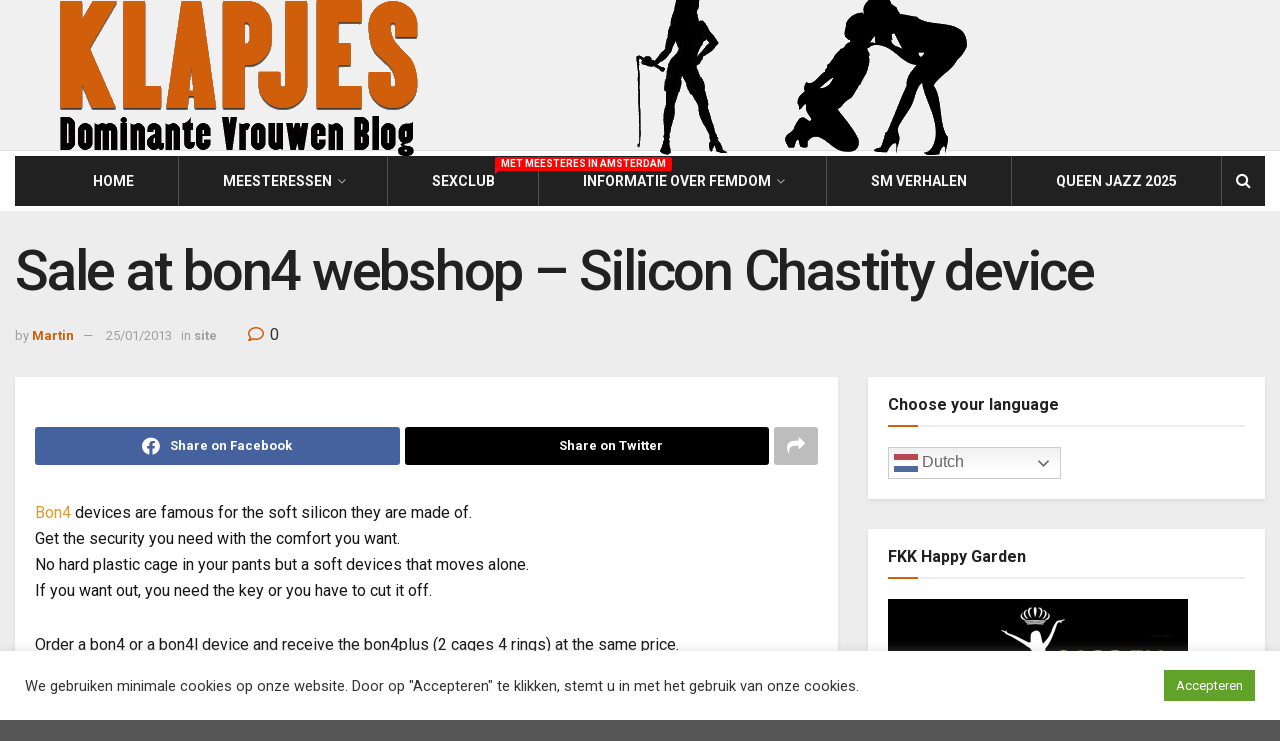

--- FILE ---
content_type: text/html; charset=UTF-8
request_url: https://www.klapjes.nl/sale-at-bon4-webshop-silicon-chastity-device/
body_size: 29638
content:
<!doctype html>
<!--[if lt IE 7]> <html class="no-js lt-ie9 lt-ie8 lt-ie7" lang="nl-NL"> <![endif]-->
<!--[if IE 7]>    <html class="no-js lt-ie9 lt-ie8" lang="nl-NL"> <![endif]-->
<!--[if IE 8]>    <html class="no-js lt-ie9" lang="nl-NL"> <![endif]-->
<!--[if IE 9]>    <html class="no-js lt-ie10" lang="nl-NL"> <![endif]-->
<!--[if gt IE 8]><!--> <html class="no-js" lang="nl-NL"> 
<head>
    <meta http-equiv="Content-Type" content="text/html; charset=UTF-8" />
    <meta name='viewport' content='width=device-width, initial-scale=1, user-scalable=yes' />
    <link rel="profile" href="http://gmpg.org/xfn/11" />
    <link rel="pingback" href="https://www.klapjes.nl/xmlrpc.php" />
    <meta name='robots' content='index, follow, max-image-preview:large, max-snippet:-1, max-video-preview:-1' />
	<style>img:is([sizes="auto" i], [sizes^="auto," i]) { contain-intrinsic-size: 3000px 1500px }</style>
				<script type="text/javascript">
			  var jnews_ajax_url = '/?ajax-request=jnews'
			</script>
			<script type="text/javascript">;window.jnews=window.jnews||{},window.jnews.library=window.jnews.library||{},window.jnews.library=function(){"use strict";var e=this;e.win=window,e.doc=document,e.noop=function(){},e.globalBody=e.doc.getElementsByTagName("body")[0],e.globalBody=e.globalBody?e.globalBody:e.doc,e.win.jnewsDataStorage=e.win.jnewsDataStorage||{_storage:new WeakMap,put:function(e,t,n){this._storage.has(e)||this._storage.set(e,new Map),this._storage.get(e).set(t,n)},get:function(e,t){return this._storage.get(e).get(t)},has:function(e,t){return this._storage.has(e)&&this._storage.get(e).has(t)},remove:function(e,t){var n=this._storage.get(e).delete(t);return 0===!this._storage.get(e).size&&this._storage.delete(e),n}},e.windowWidth=function(){return e.win.innerWidth||e.docEl.clientWidth||e.globalBody.clientWidth},e.windowHeight=function(){return e.win.innerHeight||e.docEl.clientHeight||e.globalBody.clientHeight},e.requestAnimationFrame=e.win.requestAnimationFrame||e.win.webkitRequestAnimationFrame||e.win.mozRequestAnimationFrame||e.win.msRequestAnimationFrame||window.oRequestAnimationFrame||function(e){return setTimeout(e,1e3/60)},e.cancelAnimationFrame=e.win.cancelAnimationFrame||e.win.webkitCancelAnimationFrame||e.win.webkitCancelRequestAnimationFrame||e.win.mozCancelAnimationFrame||e.win.msCancelRequestAnimationFrame||e.win.oCancelRequestAnimationFrame||function(e){clearTimeout(e)},e.classListSupport="classList"in document.createElement("_"),e.hasClass=e.classListSupport?function(e,t){return e.classList.contains(t)}:function(e,t){return e.className.indexOf(t)>=0},e.addClass=e.classListSupport?function(t,n){e.hasClass(t,n)||t.classList.add(n)}:function(t,n){e.hasClass(t,n)||(t.className+=" "+n)},e.removeClass=e.classListSupport?function(t,n){e.hasClass(t,n)&&t.classList.remove(n)}:function(t,n){e.hasClass(t,n)&&(t.className=t.className.replace(n,""))},e.objKeys=function(e){var t=[];for(var n in e)Object.prototype.hasOwnProperty.call(e,n)&&t.push(n);return t},e.isObjectSame=function(e,t){var n=!0;return JSON.stringify(e)!==JSON.stringify(t)&&(n=!1),n},e.extend=function(){for(var e,t,n,o=arguments[0]||{},i=1,a=arguments.length;i<a;i++)if(null!==(e=arguments[i]))for(t in e)o!==(n=e[t])&&void 0!==n&&(o[t]=n);return o},e.dataStorage=e.win.jnewsDataStorage,e.isVisible=function(e){return 0!==e.offsetWidth&&0!==e.offsetHeight||e.getBoundingClientRect().length},e.getHeight=function(e){return e.offsetHeight||e.clientHeight||e.getBoundingClientRect().height},e.getWidth=function(e){return e.offsetWidth||e.clientWidth||e.getBoundingClientRect().width},e.supportsPassive=!1;try{var t=Object.defineProperty({},"passive",{get:function(){e.supportsPassive=!0}});"createEvent"in e.doc?e.win.addEventListener("test",null,t):"fireEvent"in e.doc&&e.win.attachEvent("test",null)}catch(e){}e.passiveOption=!!e.supportsPassive&&{passive:!0},e.setStorage=function(e,t){e="jnews-"+e;var n={expired:Math.floor(((new Date).getTime()+432e5)/1e3)};t=Object.assign(n,t);localStorage.setItem(e,JSON.stringify(t))},e.getStorage=function(e){e="jnews-"+e;var t=localStorage.getItem(e);return null!==t&&0<t.length?JSON.parse(localStorage.getItem(e)):{}},e.expiredStorage=function(){var t,n="jnews-";for(var o in localStorage)o.indexOf(n)>-1&&"undefined"!==(t=e.getStorage(o.replace(n,""))).expired&&t.expired<Math.floor((new Date).getTime()/1e3)&&localStorage.removeItem(o)},e.addEvents=function(t,n,o){for(var i in n){var a=["touchstart","touchmove"].indexOf(i)>=0&&!o&&e.passiveOption;"createEvent"in e.doc?t.addEventListener(i,n[i],a):"fireEvent"in e.doc&&t.attachEvent("on"+i,n[i])}},e.removeEvents=function(t,n){for(var o in n)"createEvent"in e.doc?t.removeEventListener(o,n[o]):"fireEvent"in e.doc&&t.detachEvent("on"+o,n[o])},e.triggerEvents=function(t,n,o){var i;o=o||{detail:null};return"createEvent"in e.doc?(!(i=e.doc.createEvent("CustomEvent")||new CustomEvent(n)).initCustomEvent||i.initCustomEvent(n,!0,!1,o),void t.dispatchEvent(i)):"fireEvent"in e.doc?((i=e.doc.createEventObject()).eventType=n,void t.fireEvent("on"+i.eventType,i)):void 0},e.getParents=function(t,n){void 0===n&&(n=e.doc);for(var o=[],i=t.parentNode,a=!1;!a;)if(i){var r=i;r.querySelectorAll(n).length?a=!0:(o.push(r),i=r.parentNode)}else o=[],a=!0;return o},e.forEach=function(e,t,n){for(var o=0,i=e.length;o<i;o++)t.call(n,e[o],o)},e.getText=function(e){return e.innerText||e.textContent},e.setText=function(e,t){var n="object"==typeof t?t.innerText||t.textContent:t;e.innerText&&(e.innerText=n),e.textContent&&(e.textContent=n)},e.httpBuildQuery=function(t){return e.objKeys(t).reduce(function t(n){var o=arguments.length>1&&void 0!==arguments[1]?arguments[1]:null;return function(i,a){var r=n[a];a=encodeURIComponent(a);var s=o?"".concat(o,"[").concat(a,"]"):a;return null==r||"function"==typeof r?(i.push("".concat(s,"=")),i):["number","boolean","string"].includes(typeof r)?(i.push("".concat(s,"=").concat(encodeURIComponent(r))),i):(i.push(e.objKeys(r).reduce(t(r,s),[]).join("&")),i)}}(t),[]).join("&")},e.get=function(t,n,o,i){return o="function"==typeof o?o:e.noop,e.ajax("GET",t,n,o,i)},e.post=function(t,n,o,i){return o="function"==typeof o?o:e.noop,e.ajax("POST",t,n,o,i)},e.ajax=function(t,n,o,i,a){var r=new XMLHttpRequest,s=n,c=e.httpBuildQuery(o);if(t=-1!=["GET","POST"].indexOf(t)?t:"GET",r.open(t,s+("GET"==t?"?"+c:""),!0),"POST"==t&&r.setRequestHeader("Content-type","application/x-www-form-urlencoded"),r.setRequestHeader("X-Requested-With","XMLHttpRequest"),r.onreadystatechange=function(){4===r.readyState&&200<=r.status&&300>r.status&&"function"==typeof i&&i.call(void 0,r.response)},void 0!==a&&!a){return{xhr:r,send:function(){r.send("POST"==t?c:null)}}}return r.send("POST"==t?c:null),{xhr:r}},e.scrollTo=function(t,n,o){function i(e,t,n){this.start=this.position(),this.change=e-this.start,this.currentTime=0,this.increment=20,this.duration=void 0===n?500:n,this.callback=t,this.finish=!1,this.animateScroll()}return Math.easeInOutQuad=function(e,t,n,o){return(e/=o/2)<1?n/2*e*e+t:-n/2*(--e*(e-2)-1)+t},i.prototype.stop=function(){this.finish=!0},i.prototype.move=function(t){e.doc.documentElement.scrollTop=t,e.globalBody.parentNode.scrollTop=t,e.globalBody.scrollTop=t},i.prototype.position=function(){return e.doc.documentElement.scrollTop||e.globalBody.parentNode.scrollTop||e.globalBody.scrollTop},i.prototype.animateScroll=function(){this.currentTime+=this.increment;var t=Math.easeInOutQuad(this.currentTime,this.start,this.change,this.duration);this.move(t),this.currentTime<this.duration&&!this.finish?e.requestAnimationFrame.call(e.win,this.animateScroll.bind(this)):this.callback&&"function"==typeof this.callback&&this.callback()},new i(t,n,o)},e.unwrap=function(t){var n,o=t;e.forEach(t,(function(e,t){n?n+=e:n=e})),o.replaceWith(n)},e.performance={start:function(e){performance.mark(e+"Start")},stop:function(e){performance.mark(e+"End"),performance.measure(e,e+"Start",e+"End")}},e.fps=function(){var t=0,n=0,o=0;!function(){var i=t=0,a=0,r=0,s=document.getElementById("fpsTable"),c=function(t){void 0===document.getElementsByTagName("body")[0]?e.requestAnimationFrame.call(e.win,(function(){c(t)})):document.getElementsByTagName("body")[0].appendChild(t)};null===s&&((s=document.createElement("div")).style.position="fixed",s.style.top="120px",s.style.left="10px",s.style.width="100px",s.style.height="20px",s.style.border="1px solid black",s.style.fontSize="11px",s.style.zIndex="100000",s.style.backgroundColor="white",s.id="fpsTable",c(s));var l=function(){o++,n=Date.now(),(a=(o/(r=(n-t)/1e3)).toPrecision(2))!=i&&(i=a,s.innerHTML=i+"fps"),1<r&&(t=n,o=0),e.requestAnimationFrame.call(e.win,l)};l()}()},e.instr=function(e,t){for(var n=0;n<t.length;n++)if(-1!==e.toLowerCase().indexOf(t[n].toLowerCase()))return!0},e.winLoad=function(t,n){function o(o){if("complete"===e.doc.readyState||"interactive"===e.doc.readyState)return!o||n?setTimeout(t,n||1):t(o),1}o()||e.addEvents(e.win,{load:o})},e.docReady=function(t,n){function o(o){if("complete"===e.doc.readyState||"interactive"===e.doc.readyState)return!o||n?setTimeout(t,n||1):t(o),1}o()||e.addEvents(e.doc,{DOMContentLoaded:o})},e.fireOnce=function(){e.docReady((function(){e.assets=e.assets||[],e.assets.length&&(e.boot(),e.load_assets())}),50)},e.boot=function(){e.length&&e.doc.querySelectorAll("style[media]").forEach((function(e){"not all"==e.getAttribute("media")&&e.removeAttribute("media")}))},e.create_js=function(t,n){var o=e.doc.createElement("script");switch(o.setAttribute("src",t),n){case"defer":o.setAttribute("defer",!0);break;case"async":o.setAttribute("async",!0);break;case"deferasync":o.setAttribute("defer",!0),o.setAttribute("async",!0)}e.globalBody.appendChild(o)},e.load_assets=function(){"object"==typeof e.assets&&e.forEach(e.assets.slice(0),(function(t,n){var o="";t.defer&&(o+="defer"),t.async&&(o+="async"),e.create_js(t.url,o);var i=e.assets.indexOf(t);i>-1&&e.assets.splice(i,1)})),e.assets=jnewsoption.au_scripts=window.jnewsads=[]},e.setCookie=function(e,t,n){var o="";if(n){var i=new Date;i.setTime(i.getTime()+24*n*60*60*1e3),o="; expires="+i.toUTCString()}document.cookie=e+"="+(t||"")+o+"; path=/"},e.getCookie=function(e){for(var t=e+"=",n=document.cookie.split(";"),o=0;o<n.length;o++){for(var i=n[o];" "==i.charAt(0);)i=i.substring(1,i.length);if(0==i.indexOf(t))return i.substring(t.length,i.length)}return null},e.eraseCookie=function(e){document.cookie=e+"=; Path=/; Expires=Thu, 01 Jan 1970 00:00:01 GMT;"},e.docReady((function(){e.globalBody=e.globalBody==e.doc?e.doc.getElementsByTagName("body")[0]:e.globalBody,e.globalBody=e.globalBody?e.globalBody:e.doc})),e.winLoad((function(){e.winLoad((function(){var t=!1;if(void 0!==window.jnewsadmin)if(void 0!==window.file_version_checker){var n=e.objKeys(window.file_version_checker);n.length?n.forEach((function(e){t||"10.0.4"===window.file_version_checker[e]||(t=!0)})):t=!0}else t=!0;t&&(window.jnewsHelper.getMessage(),window.jnewsHelper.getNotice())}),2500)}))},window.jnews.library=new window.jnews.library;</script>
	
	<title>Sale at bon4 webshop - Silicon Chastity device - Klapjes</title>
	<link rel="canonical" href="https://www.klapjes.nl/sale-at-bon4-webshop-silicon-chastity-device/" />
	<meta property="og:locale" content="nl_NL" />
	<meta property="og:type" content="article" />
	<meta property="og:title" content="Sale at bon4 webshop - Silicon Chastity device - Klapjes" />
	<meta property="og:description" content="Bon4 devices are famous for the soft silicon they are made of. Get the security you need with the comfort you want. No hard plastic cage in your pants but a soft devices that moves alone. If you want out, you need the key or you have to cut it off. Order a bon4 or [&hellip;]" />
	<meta property="og:url" content="https://www.klapjes.nl/sale-at-bon4-webshop-silicon-chastity-device/" />
	<meta property="og:site_name" content="Klapjes" />
	<meta property="article:published_time" content="2013-01-25T20:44:17+00:00" />
	<meta property="og:image" content="http://www.klapjes.nl/hoomezaz/2013/01/61912004.jpg" />
	<meta name="author" content="Martin" />
	<meta name="twitter:card" content="summary_large_image" />
	<meta name="twitter:label1" content="Geschreven door" />
	<meta name="twitter:data1" content="Martin" />
	<meta name="twitter:label2" content="Geschatte leestijd" />
	<meta name="twitter:data2" content="1 minuut" />
	<script type="application/ld+json" class="yoast-schema-graph">{"@context":"https://schema.org","@graph":[{"@type":"Article","@id":"https://www.klapjes.nl/sale-at-bon4-webshop-silicon-chastity-device/#article","isPartOf":{"@id":"https://www.klapjes.nl/sale-at-bon4-webshop-silicon-chastity-device/"},"author":{"name":"Martin","@id":"https://www.klapjes.nl/#/schema/person/114571738e52ff195ee62e1afb95593c"},"headline":"Sale at bon4 webshop &#8211; Silicon Chastity device","datePublished":"2013-01-25T20:44:17+00:00","mainEntityOfPage":{"@id":"https://www.klapjes.nl/sale-at-bon4-webshop-silicon-chastity-device/"},"wordCount":109,"commentCount":0,"publisher":{"@id":"https://www.klapjes.nl/#organization"},"image":{"@id":"https://www.klapjes.nl/sale-at-bon4-webshop-silicon-chastity-device/#primaryimage"},"thumbnailUrl":"http://www.klapjes.nl/hoomezaz/2013/01/61912004.jpg","keywords":["bon4","cbt","chastity device","kuisheids training","kuisheidsgordel"],"articleSection":["site"],"inLanguage":"nl-NL","potentialAction":[{"@type":"CommentAction","name":"Comment","target":["https://www.klapjes.nl/sale-at-bon4-webshop-silicon-chastity-device/#respond"]}]},{"@type":"WebPage","@id":"https://www.klapjes.nl/sale-at-bon4-webshop-silicon-chastity-device/","url":"https://www.klapjes.nl/sale-at-bon4-webshop-silicon-chastity-device/","name":"Sale at bon4 webshop - Silicon Chastity device - Klapjes","isPartOf":{"@id":"https://www.klapjes.nl/#website"},"primaryImageOfPage":{"@id":"https://www.klapjes.nl/sale-at-bon4-webshop-silicon-chastity-device/#primaryimage"},"image":{"@id":"https://www.klapjes.nl/sale-at-bon4-webshop-silicon-chastity-device/#primaryimage"},"thumbnailUrl":"http://www.klapjes.nl/hoomezaz/2013/01/61912004.jpg","datePublished":"2013-01-25T20:44:17+00:00","breadcrumb":{"@id":"https://www.klapjes.nl/sale-at-bon4-webshop-silicon-chastity-device/#breadcrumb"},"inLanguage":"nl-NL","potentialAction":[{"@type":"ReadAction","target":["https://www.klapjes.nl/sale-at-bon4-webshop-silicon-chastity-device/"]}]},{"@type":"ImageObject","inLanguage":"nl-NL","@id":"https://www.klapjes.nl/sale-at-bon4-webshop-silicon-chastity-device/#primaryimage","url":"https://www.klapjes.nl/hoomezaz/2013/01/61912004.jpg","contentUrl":"https://www.klapjes.nl/hoomezaz/2013/01/61912004.jpg","width":500,"height":500},{"@type":"BreadcrumbList","@id":"https://www.klapjes.nl/sale-at-bon4-webshop-silicon-chastity-device/#breadcrumb","itemListElement":[{"@type":"ListItem","position":1,"name":"Home","item":"https://www.klapjes.nl/"},{"@type":"ListItem","position":2,"name":"Archive","item":"https://www.klapjes.nl/archive-2/"},{"@type":"ListItem","position":3,"name":"Sale at bon4 webshop &#8211; Silicon Chastity device"}]},{"@type":"WebSite","@id":"https://www.klapjes.nl/#website","url":"https://www.klapjes.nl/","name":"Klapjes","description":"Dominante Vrouwen blog | Meesteressen &amp; info","publisher":{"@id":"https://www.klapjes.nl/#organization"},"potentialAction":[{"@type":"SearchAction","target":{"@type":"EntryPoint","urlTemplate":"https://www.klapjes.nl/?s={search_term_string}"},"query-input":{"@type":"PropertyValueSpecification","valueRequired":true,"valueName":"search_term_string"}}],"inLanguage":"nl-NL"},{"@type":"Organization","@id":"https://www.klapjes.nl/#organization","name":"Klapjes","url":"https://www.klapjes.nl/","logo":{"@type":"ImageObject","inLanguage":"nl-NL","@id":"https://www.klapjes.nl/#/schema/logo/image/","url":"https://www.klapjes.nl/hoomezaz/2021/01/150x150v2.gif","contentUrl":"https://www.klapjes.nl/hoomezaz/2021/01/150x150v2.gif","width":150,"height":150,"caption":"Klapjes"},"image":{"@id":"https://www.klapjes.nl/#/schema/logo/image/"}},{"@type":"Person","@id":"https://www.klapjes.nl/#/schema/person/114571738e52ff195ee62e1afb95593c","name":"Martin","image":{"@type":"ImageObject","inLanguage":"nl-NL","@id":"https://www.klapjes.nl/#/schema/person/image/","url":"https://secure.gravatar.com/avatar/9f6f256f467def45121ae44e1e0c89c8c3e554d4b7764973ebe70469e9f030b2?s=96&d=mm&r=r","contentUrl":"https://secure.gravatar.com/avatar/9f6f256f467def45121ae44e1e0c89c8c3e554d4b7764973ebe70469e9f030b2?s=96&d=mm&r=r","caption":"Martin"},"url":"https://www.klapjes.nl/author/martin/"}]}</script>
	
<link rel='dns-prefetch' href='//use.fontawesome.com' />
<link rel='dns-prefetch' href='//fonts.googleapis.com' />
<link rel='preconnect' href='https://fonts.gstatic.com' />
<link rel="alternate" type="application/rss+xml" title="Klapjes &raquo; feed" href="https://www.klapjes.nl/feed/" />
<link rel="alternate" type="application/rss+xml" title="Klapjes &raquo; reacties feed" href="https://www.klapjes.nl/comments/feed/" />
<link rel="alternate" type="application/rss+xml" title="Klapjes &raquo; Sale at bon4 webshop &#8211; Silicon Chastity device reacties feed" href="https://www.klapjes.nl/sale-at-bon4-webshop-silicon-chastity-device/feed/" />
<script type="text/javascript">
/* <![CDATA[ */
window._wpemojiSettings = {"baseUrl":"https:\/\/s.w.org\/images\/core\/emoji\/16.0.1\/72x72\/","ext":".png","svgUrl":"https:\/\/s.w.org\/images\/core\/emoji\/16.0.1\/svg\/","svgExt":".svg","source":{"concatemoji":"https:\/\/www.klapjes.nl\/egotheeh\/js\/wp-emoji-release.min.js?ver=6.8.3"}};
/*! This file is auto-generated */
!function(s,n){var o,i,e;function c(e){try{var t={supportTests:e,timestamp:(new Date).valueOf()};sessionStorage.setItem(o,JSON.stringify(t))}catch(e){}}function p(e,t,n){e.clearRect(0,0,e.canvas.width,e.canvas.height),e.fillText(t,0,0);var t=new Uint32Array(e.getImageData(0,0,e.canvas.width,e.canvas.height).data),a=(e.clearRect(0,0,e.canvas.width,e.canvas.height),e.fillText(n,0,0),new Uint32Array(e.getImageData(0,0,e.canvas.width,e.canvas.height).data));return t.every(function(e,t){return e===a[t]})}function u(e,t){e.clearRect(0,0,e.canvas.width,e.canvas.height),e.fillText(t,0,0);for(var n=e.getImageData(16,16,1,1),a=0;a<n.data.length;a++)if(0!==n.data[a])return!1;return!0}function f(e,t,n,a){switch(t){case"flag":return n(e,"\ud83c\udff3\ufe0f\u200d\u26a7\ufe0f","\ud83c\udff3\ufe0f\u200b\u26a7\ufe0f")?!1:!n(e,"\ud83c\udde8\ud83c\uddf6","\ud83c\udde8\u200b\ud83c\uddf6")&&!n(e,"\ud83c\udff4\udb40\udc67\udb40\udc62\udb40\udc65\udb40\udc6e\udb40\udc67\udb40\udc7f","\ud83c\udff4\u200b\udb40\udc67\u200b\udb40\udc62\u200b\udb40\udc65\u200b\udb40\udc6e\u200b\udb40\udc67\u200b\udb40\udc7f");case"emoji":return!a(e,"\ud83e\udedf")}return!1}function g(e,t,n,a){var r="undefined"!=typeof WorkerGlobalScope&&self instanceof WorkerGlobalScope?new OffscreenCanvas(300,150):s.createElement("canvas"),o=r.getContext("2d",{willReadFrequently:!0}),i=(o.textBaseline="top",o.font="600 32px Arial",{});return e.forEach(function(e){i[e]=t(o,e,n,a)}),i}function t(e){var t=s.createElement("script");t.src=e,t.defer=!0,s.head.appendChild(t)}"undefined"!=typeof Promise&&(o="wpEmojiSettingsSupports",i=["flag","emoji"],n.supports={everything:!0,everythingExceptFlag:!0},e=new Promise(function(e){s.addEventListener("DOMContentLoaded",e,{once:!0})}),new Promise(function(t){var n=function(){try{var e=JSON.parse(sessionStorage.getItem(o));if("object"==typeof e&&"number"==typeof e.timestamp&&(new Date).valueOf()<e.timestamp+604800&&"object"==typeof e.supportTests)return e.supportTests}catch(e){}return null}();if(!n){if("undefined"!=typeof Worker&&"undefined"!=typeof OffscreenCanvas&&"undefined"!=typeof URL&&URL.createObjectURL&&"undefined"!=typeof Blob)try{var e="postMessage("+g.toString()+"("+[JSON.stringify(i),f.toString(),p.toString(),u.toString()].join(",")+"));",a=new Blob([e],{type:"text/javascript"}),r=new Worker(URL.createObjectURL(a),{name:"wpTestEmojiSupports"});return void(r.onmessage=function(e){c(n=e.data),r.terminate(),t(n)})}catch(e){}c(n=g(i,f,p,u))}t(n)}).then(function(e){for(var t in e)n.supports[t]=e[t],n.supports.everything=n.supports.everything&&n.supports[t],"flag"!==t&&(n.supports.everythingExceptFlag=n.supports.everythingExceptFlag&&n.supports[t]);n.supports.everythingExceptFlag=n.supports.everythingExceptFlag&&!n.supports.flag,n.DOMReady=!1,n.readyCallback=function(){n.DOMReady=!0}}).then(function(){return e}).then(function(){var e;n.supports.everything||(n.readyCallback(),(e=n.source||{}).concatemoji?t(e.concatemoji):e.wpemoji&&e.twemoji&&(t(e.twemoji),t(e.wpemoji)))}))}((window,document),window._wpemojiSettings);
/* ]]> */
</script>
<style id='wp-emoji-styles-inline-css' type='text/css'>
	img.wp-smiley, img.emoji {
		display: inline !important;
		border: none !important;
		box-shadow: none !important;
		height: 1em !important;
		width: 1em !important;
		margin: 0 0.07em !important;
		vertical-align: -0.1em !important;
		background: none !important;
		padding: 0 !important;
	}
</style>
<link rel='stylesheet' id='bplugins-plyrio-css' href='https://www.klapjes.nl/eehesaft/html5-video-player/public/css/h5vp.css?ver=2.5.38' type='text/css' media='all' />
<link rel='stylesheet' id='html5-player-video-style-css' href='https://www.klapjes.nl/eehesaft/html5-video-player/dist/frontend.css?ver=2.5.38' type='text/css' media='all' />
<link rel='stylesheet' id='font-awesome-svg-styles-css' href='https://www.klapjes.nl/hoomezaz/font-awesome/v5.15.1/css/svg-with-js.css' type='text/css' media='all' />
<style id='font-awesome-svg-styles-inline-css' type='text/css'>
   .wp-block-font-awesome-icon svg::before,
   .wp-rich-text-font-awesome-icon svg::before {content: unset;}
</style>
<link rel='stylesheet' id='cookie-law-info-css' href='https://www.klapjes.nl/eehesaft/cookie-law-info/legacy/public/css/cookie-law-info-public.css?ver=3.2.10' type='text/css' media='all' />
<link rel='stylesheet' id='cookie-law-info-gdpr-css' href='https://www.klapjes.nl/eehesaft/cookie-law-info/legacy/public/css/cookie-law-info-gdpr.css?ver=3.2.10' type='text/css' media='all' />
<link rel='stylesheet' id='jnews-parent-style-css' href='https://www.klapjes.nl/klapjes/style.css?ver=6.8.3' type='text/css' media='all' />
<link rel='stylesheet' id='elementor-frontend-css' href='https://www.klapjes.nl/eehesaft/elementor/assets/css/frontend.min.css?ver=3.28.4' type='text/css' media='all' />
<link rel='stylesheet' id='font-awesome-official-css' href='https://use.fontawesome.com/releases/v5.15.1/css/all.css' type='text/css' media='all' integrity="sha384-vp86vTRFVJgpjF9jiIGPEEqYqlDwgyBgEF109VFjmqGmIY/Y4HV4d3Gp2irVfcrp" crossorigin="anonymous" />
<link rel='stylesheet' id='jeg_customizer_font-css' href='//fonts.googleapis.com/css?family=Roboto%3Aregular%2C500%2C700%2C500%2Cregular&#038;display=swap&#038;ver=1.2.6' type='text/css' media='all' />
<link rel='stylesheet' id='jnews-frontend-css' href='https://www.klapjes.nl/klapjes/assets/dist/frontend.min.css?ver=1.0.0' type='text/css' media='all' />
<link rel='stylesheet' id='jnews-elementor-css' href='https://www.klapjes.nl/klapjes/assets/css/elementor-frontend.css?ver=1.0.0' type='text/css' media='all' />
<link rel='stylesheet' id='jnews-style-css' href='https://www.klapjes.nl/ptytchit/style.css?ver=1.0.0' type='text/css' media='all' />
<link rel='stylesheet' id='jnews-darkmode-css' href='https://www.klapjes.nl/klapjes/assets/css/darkmode.css?ver=1.0.0' type='text/css' media='all' />
<link rel='stylesheet' id='font-awesome-official-v4shim-css' href='https://use.fontawesome.com/releases/v5.15.1/css/v4-shims.css' type='text/css' media='all' integrity="sha384-WCuYjm/u5NsK4s/NfnJeHuMj6zzN2HFyjhBu/SnZJj7eZ6+ds4zqIM3wYgL59Clf" crossorigin="anonymous" />
<style id='font-awesome-official-v4shim-inline-css' type='text/css'>
@font-face {
font-family: "FontAwesome";
font-display: block;
src: url("https://use.fontawesome.com/releases/v5.15.1/webfonts/fa-brands-400.eot"),
		url("https://use.fontawesome.com/releases/v5.15.1/webfonts/fa-brands-400.eot?#iefix") format("embedded-opentype"),
		url("https://use.fontawesome.com/releases/v5.15.1/webfonts/fa-brands-400.woff2") format("woff2"),
		url("https://use.fontawesome.com/releases/v5.15.1/webfonts/fa-brands-400.woff") format("woff"),
		url("https://use.fontawesome.com/releases/v5.15.1/webfonts/fa-brands-400.ttf") format("truetype"),
		url("https://use.fontawesome.com/releases/v5.15.1/webfonts/fa-brands-400.svg#fontawesome") format("svg");
}
@font-face {
font-family: "FontAwesome";
font-display: block;
src: url("https://use.fontawesome.com/releases/v5.15.1/webfonts/fa-solid-900.eot"),
		url("https://use.fontawesome.com/releases/v5.15.1/webfonts/fa-solid-900.eot?#iefix") format("embedded-opentype"),
		url("https://use.fontawesome.com/releases/v5.15.1/webfonts/fa-solid-900.woff2") format("woff2"),
		url("https://use.fontawesome.com/releases/v5.15.1/webfonts/fa-solid-900.woff") format("woff"),
		url("https://use.fontawesome.com/releases/v5.15.1/webfonts/fa-solid-900.ttf") format("truetype"),
		url("https://use.fontawesome.com/releases/v5.15.1/webfonts/fa-solid-900.svg#fontawesome") format("svg");
}
@font-face {
font-family: "FontAwesome";
font-display: block;
src: url("https://use.fontawesome.com/releases/v5.15.1/webfonts/fa-regular-400.eot"),
		url("https://use.fontawesome.com/releases/v5.15.1/webfonts/fa-regular-400.eot?#iefix") format("embedded-opentype"),
		url("https://use.fontawesome.com/releases/v5.15.1/webfonts/fa-regular-400.woff2") format("woff2"),
		url("https://use.fontawesome.com/releases/v5.15.1/webfonts/fa-regular-400.woff") format("woff"),
		url("https://use.fontawesome.com/releases/v5.15.1/webfonts/fa-regular-400.ttf") format("truetype"),
		url("https://use.fontawesome.com/releases/v5.15.1/webfonts/fa-regular-400.svg#fontawesome") format("svg");
unicode-range: U+F004-F005,U+F007,U+F017,U+F022,U+F024,U+F02E,U+F03E,U+F044,U+F057-F059,U+F06E,U+F070,U+F075,U+F07B-F07C,U+F080,U+F086,U+F089,U+F094,U+F09D,U+F0A0,U+F0A4-F0A7,U+F0C5,U+F0C7-F0C8,U+F0E0,U+F0EB,U+F0F3,U+F0F8,U+F0FE,U+F111,U+F118-F11A,U+F11C,U+F133,U+F144,U+F146,U+F14A,U+F14D-F14E,U+F150-F152,U+F15B-F15C,U+F164-F165,U+F185-F186,U+F191-F192,U+F1AD,U+F1C1-F1C9,U+F1CD,U+F1D8,U+F1E3,U+F1EA,U+F1F6,U+F1F9,U+F20A,U+F247-F249,U+F24D,U+F254-F25B,U+F25D,U+F267,U+F271-F274,U+F279,U+F28B,U+F28D,U+F2B5-F2B6,U+F2B9,U+F2BB,U+F2BD,U+F2C1-F2C2,U+F2D0,U+F2D2,U+F2DC,U+F2ED,U+F328,U+F358-F35B,U+F3A5,U+F3D1,U+F410,U+F4AD;
}
</style>
<link rel='stylesheet' id='jnews-select-share-css' href='https://www.klapjes.nl/eehesaft/jnews-social-share/assets/css/plugin.css' type='text/css' media='all' />
<script type="text/javascript" src="https://www.klapjes.nl/egotheeh/js/jquery/jquery.min.js?ver=3.7.1" id="jquery-core-js"></script>
<script type="text/javascript" src="https://www.klapjes.nl/egotheeh/js/jquery/jquery-migrate.min.js?ver=3.4.1" id="jquery-migrate-js"></script>
<script type="text/javascript" id="cookie-law-info-js-extra">
/* <![CDATA[ */
var Cli_Data = {"nn_cookie_ids":[],"cookielist":[],"non_necessary_cookies":[],"ccpaEnabled":"","ccpaRegionBased":"","ccpaBarEnabled":"","strictlyEnabled":["necessary","obligatoire"],"ccpaType":"gdpr","js_blocking":"1","custom_integration":"","triggerDomRefresh":"","secure_cookies":""};
var cli_cookiebar_settings = {"animate_speed_hide":"500","animate_speed_show":"500","background":"#FFF","border":"#b1a6a6c2","border_on":"","button_1_button_colour":"#61a229","button_1_button_hover":"#4e8221","button_1_link_colour":"#fff","button_1_as_button":"1","button_1_new_win":"","button_2_button_colour":"#333","button_2_button_hover":"#292929","button_2_link_colour":"#444","button_2_as_button":"","button_2_hidebar":"","button_3_button_colour":"#3566bb","button_3_button_hover":"#2a5296","button_3_link_colour":"#fff","button_3_as_button":"1","button_3_new_win":"","button_4_button_colour":"#000","button_4_button_hover":"#000000","button_4_link_colour":"#333333","button_4_as_button":"","button_7_button_colour":"#61a229","button_7_button_hover":"#4e8221","button_7_link_colour":"#fff","button_7_as_button":"1","button_7_new_win":"","font_family":"inherit","header_fix":"","notify_animate_hide":"1","notify_animate_show":"","notify_div_id":"#cookie-law-info-bar","notify_position_horizontal":"right","notify_position_vertical":"bottom","scroll_close":"","scroll_close_reload":"","accept_close_reload":"","reject_close_reload":"","showagain_tab":"","showagain_background":"#fff","showagain_border":"#000","showagain_div_id":"#cookie-law-info-again","showagain_x_position":"100px","text":"#333333","show_once_yn":"","show_once":"10000","logging_on":"","as_popup":"","popup_overlay":"1","bar_heading_text":"","cookie_bar_as":"banner","popup_showagain_position":"bottom-right","widget_position":"left"};
var log_object = {"ajax_url":"https:\/\/www.klapjes.nl\/wp-admin\/admin-ajax.php"};
/* ]]> */
</script>
<script type="text/javascript" src="https://www.klapjes.nl/eehesaft/cookie-law-info/legacy/public/js/cookie-law-info-public.js?ver=3.2.10" id="cookie-law-info-js"></script>
<link rel="EditURI" type="application/rsd+xml" title="RSD" href="https://www.klapjes.nl/xmlrpc.php?rsd" />
<link rel='shortlink' href='https://www.klapjes.nl/?p=9685' />
<link rel="alternate" title="oEmbed (JSON)" type="application/json+oembed" href="https://www.klapjes.nl/wp-json/oembed/1.0/embed?url=https%3A%2F%2Fwww.klapjes.nl%2Fsale-at-bon4-webshop-silicon-chastity-device%2F" />
<link rel="alternate" title="oEmbed (XML)" type="text/xml+oembed" href="https://www.klapjes.nl/wp-json/oembed/1.0/embed?url=https%3A%2F%2Fwww.klapjes.nl%2Fsale-at-bon4-webshop-silicon-chastity-device%2F&#038;format=xml" />
 <style> #h5vpQuickPlayer { width: 100%; max-width: 100%; margin: 0 auto; } </style> <style type="text/css">.recentcomments a{display:inline !important;padding:0 !important;margin:0 !important;}</style>			<style>
				.e-con.e-parent:nth-of-type(n+4):not(.e-lazyloaded):not(.e-no-lazyload),
				.e-con.e-parent:nth-of-type(n+4):not(.e-lazyloaded):not(.e-no-lazyload) * {
					background-image: none !important;
				}
				@media screen and (max-height: 1024px) {
					.e-con.e-parent:nth-of-type(n+3):not(.e-lazyloaded):not(.e-no-lazyload),
					.e-con.e-parent:nth-of-type(n+3):not(.e-lazyloaded):not(.e-no-lazyload) * {
						background-image: none !important;
					}
				}
				@media screen and (max-height: 640px) {
					.e-con.e-parent:nth-of-type(n+2):not(.e-lazyloaded):not(.e-no-lazyload),
					.e-con.e-parent:nth-of-type(n+2):not(.e-lazyloaded):not(.e-no-lazyload) * {
						background-image: none !important;
					}
				}
			</style>
			
<script async src="https://www.googletagmanager.com/gtag/js?id=UA-159923044-7"></script>
<script>
  window.dataLayer = window.dataLayer || [];
  function gtag(){dataLayer.push(arguments);}
  gtag('js', new Date());

  gtag('config', 'UA-159923044-7');
</script>
<script type='application/ld+json'>{"@context":"http:\/\/schema.org","@type":"Organization","@id":"https:\/\/www.klapjes.nl\/#organization","url":"https:\/\/www.klapjes.nl\/","name":"","logo":{"@type":"ImageObject","url":""},"sameAs":["http:\/\/facebook.com","http:\/\/twitter.com","http:\/\/instagram.com","#"]}</script>
<script type='application/ld+json'>{"@context":"http:\/\/schema.org","@type":"WebSite","@id":"https:\/\/www.klapjes.nl\/#website","url":"https:\/\/www.klapjes.nl\/","name":"","potentialAction":{"@type":"SearchAction","target":"https:\/\/www.klapjes.nl\/?s={search_term_string}","query-input":"required name=search_term_string"}}</script>
<link rel="icon" href="https://www.klapjes.nl/hoomezaz/2020/12/cropped-Favicon-Klapjes-32x32.jpg" sizes="32x32" />
<link rel="icon" href="https://www.klapjes.nl/hoomezaz/2020/12/cropped-Favicon-Klapjes-192x192.jpg" sizes="192x192" />
<link rel="apple-touch-icon" href="https://www.klapjes.nl/hoomezaz/2020/12/cropped-Favicon-Klapjes-180x180.jpg" />
<meta name="msapplication-TileImage" content="https://www.klapjes.nl/hoomezaz/2020/12/cropped-Favicon-Klapjes-270x270.jpg" />
<style id="jeg_dynamic_css" type="text/css" data-type="jeg_custom-css">body.jnews { background-color : #565656; background-image : url("https://www.klapjes.nl/hoomezaz/2021/01/black-wall-b.jpg"); background-repeat : repeat; background-position : center center; background-attachment : fixed; background-size : inherit; } .jeg_container, .jeg_content, .jeg_boxed .jeg_main .jeg_container, .jeg_autoload_separator { background-color : #ededed; } body { --j-body-color : #333333; --j-accent-color : #d15e0b; --j-alt-color : #d15e0b; --j-heading-color : #212121; --j-entry-color : #161616; --j-entry-link-color : #dd9933; } body,.jeg_newsfeed_list .tns-outer .tns-controls button,.jeg_filter_button,.owl-carousel .owl-nav div,.jeg_readmore,.jeg_hero_style_7 .jeg_post_meta a,.widget_calendar thead th,.widget_calendar tfoot a,.jeg_socialcounter a,.entry-header .jeg_meta_like a,.entry-header .jeg_meta_comment a,.entry-header .jeg_meta_donation a,.entry-header .jeg_meta_bookmark a,.entry-content tbody tr:hover,.entry-content th,.jeg_splitpost_nav li:hover a,#breadcrumbs a,.jeg_author_socials a:hover,.jeg_footer_content a,.jeg_footer_bottom a,.jeg_cartcontent,.woocommerce .woocommerce-breadcrumb a { color : #333333; } a, .jeg_menu_style_5>li>a:hover, .jeg_menu_style_5>li.sfHover>a, .jeg_menu_style_5>li.current-menu-item>a, .jeg_menu_style_5>li.current-menu-ancestor>a, .jeg_navbar .jeg_menu:not(.jeg_main_menu)>li>a:hover, .jeg_midbar .jeg_menu:not(.jeg_main_menu)>li>a:hover, .jeg_side_tabs li.active, .jeg_block_heading_5 strong, .jeg_block_heading_6 strong, .jeg_block_heading_7 strong, .jeg_block_heading_8 strong, .jeg_subcat_list li a:hover, .jeg_subcat_list li button:hover, .jeg_pl_lg_7 .jeg_thumb .jeg_post_category a, .jeg_pl_xs_2:before, .jeg_pl_xs_4 .jeg_postblock_content:before, .jeg_postblock .jeg_post_title a:hover, .jeg_hero_style_6 .jeg_post_title a:hover, .jeg_sidefeed .jeg_pl_xs_3 .jeg_post_title a:hover, .widget_jnews_popular .jeg_post_title a:hover, .jeg_meta_author a, .widget_archive li a:hover, .widget_pages li a:hover, .widget_meta li a:hover, .widget_recent_entries li a:hover, .widget_rss li a:hover, .widget_rss cite, .widget_categories li a:hover, .widget_categories li.current-cat>a, #breadcrumbs a:hover, .jeg_share_count .counts, .commentlist .bypostauthor>.comment-body>.comment-author>.fn, span.required, .jeg_review_title, .bestprice .price, .authorlink a:hover, .jeg_vertical_playlist .jeg_video_playlist_play_icon, .jeg_vertical_playlist .jeg_video_playlist_item.active .jeg_video_playlist_thumbnail:before, .jeg_horizontal_playlist .jeg_video_playlist_play, .woocommerce li.product .pricegroup .button, .widget_display_forums li a:hover, .widget_display_topics li:before, .widget_display_replies li:before, .widget_display_views li:before, .bbp-breadcrumb a:hover, .jeg_mobile_menu li.sfHover>a, .jeg_mobile_menu li a:hover, .split-template-6 .pagenum, .jeg_mobile_menu_style_5>li>a:hover, .jeg_mobile_menu_style_5>li.sfHover>a, .jeg_mobile_menu_style_5>li.current-menu-item>a, .jeg_mobile_menu_style_5>li.current-menu-ancestor>a, .jeg_mobile_menu.jeg_menu_dropdown li.open > div > a { color : #d15e0b; } .jeg_menu_style_1>li>a:before, .jeg_menu_style_2>li>a:before, .jeg_menu_style_3>li>a:before, .jeg_side_toggle, .jeg_slide_caption .jeg_post_category a, .jeg_slider_type_1_wrapper .tns-controls button.tns-next, .jeg_block_heading_1 .jeg_block_title span, .jeg_block_heading_2 .jeg_block_title span, .jeg_block_heading_3, .jeg_block_heading_4 .jeg_block_title span, .jeg_block_heading_6:after, .jeg_pl_lg_box .jeg_post_category a, .jeg_pl_md_box .jeg_post_category a, .jeg_readmore:hover, .jeg_thumb .jeg_post_category a, .jeg_block_loadmore a:hover, .jeg_postblock.alt .jeg_block_loadmore a:hover, .jeg_block_loadmore a.active, .jeg_postblock_carousel_2 .jeg_post_category a, .jeg_heroblock .jeg_post_category a, .jeg_pagenav_1 .page_number.active, .jeg_pagenav_1 .page_number.active:hover, input[type="submit"], .btn, .button, .widget_tag_cloud a:hover, .popularpost_item:hover .jeg_post_title a:before, .jeg_splitpost_4 .page_nav, .jeg_splitpost_5 .page_nav, .jeg_post_via a:hover, .jeg_post_source a:hover, .jeg_post_tags a:hover, .comment-reply-title small a:before, .comment-reply-title small a:after, .jeg_storelist .productlink, .authorlink li.active a:before, .jeg_footer.dark .socials_widget:not(.nobg) a:hover .fa,.jeg_footer.dark .socials_widget:not(.nobg) a:hover span.jeg-icon, div.jeg_breakingnews_title, .jeg_overlay_slider_bottom_wrapper .tns-controls button, .jeg_overlay_slider_bottom_wrapper .tns-controls button:hover, .jeg_vertical_playlist .jeg_video_playlist_current, .woocommerce span.onsale, .woocommerce #respond input#submit:hover, .woocommerce a.button:hover, .woocommerce button.button:hover, .woocommerce input.button:hover, .woocommerce #respond input#submit.alt, .woocommerce a.button.alt, .woocommerce button.button.alt, .woocommerce input.button.alt, .jeg_popup_post .caption, .jeg_footer.dark input[type="submit"], .jeg_footer.dark .btn, .jeg_footer.dark .button, .footer_widget.widget_tag_cloud a:hover, .jeg_inner_content .content-inner .jeg_post_category a:hover, #buddypress .standard-form button, #buddypress a.button, #buddypress input[type="submit"], #buddypress input[type="button"], #buddypress input[type="reset"], #buddypress ul.button-nav li a, #buddypress .generic-button a, #buddypress .generic-button button, #buddypress .comment-reply-link, #buddypress a.bp-title-button, #buddypress.buddypress-wrap .members-list li .user-update .activity-read-more a, div#buddypress .standard-form button:hover, div#buddypress a.button:hover, div#buddypress input[type="submit"]:hover, div#buddypress input[type="button"]:hover, div#buddypress input[type="reset"]:hover, div#buddypress ul.button-nav li a:hover, div#buddypress .generic-button a:hover, div#buddypress .generic-button button:hover, div#buddypress .comment-reply-link:hover, div#buddypress a.bp-title-button:hover, div#buddypress.buddypress-wrap .members-list li .user-update .activity-read-more a:hover, #buddypress #item-nav .item-list-tabs ul li a:before, .jeg_inner_content .jeg_meta_container .follow-wrapper a { background-color : #d15e0b; } .jeg_block_heading_7 .jeg_block_title span, .jeg_readmore:hover, .jeg_block_loadmore a:hover, .jeg_block_loadmore a.active, .jeg_pagenav_1 .page_number.active, .jeg_pagenav_1 .page_number.active:hover, .jeg_pagenav_3 .page_number:hover, .jeg_prevnext_post a:hover h3, .jeg_overlay_slider .jeg_post_category, .jeg_sidefeed .jeg_post.active, .jeg_vertical_playlist.jeg_vertical_playlist .jeg_video_playlist_item.active .jeg_video_playlist_thumbnail img, .jeg_horizontal_playlist .jeg_video_playlist_item.active { border-color : #d15e0b; } .jeg_tabpost_nav li.active, .woocommerce div.product .woocommerce-tabs ul.tabs li.active, .jeg_mobile_menu_style_1>li.current-menu-item a, .jeg_mobile_menu_style_1>li.current-menu-ancestor a, .jeg_mobile_menu_style_2>li.current-menu-item::after, .jeg_mobile_menu_style_2>li.current-menu-ancestor::after, .jeg_mobile_menu_style_3>li.current-menu-item::before, .jeg_mobile_menu_style_3>li.current-menu-ancestor::before { border-bottom-color : #d15e0b; } .jeg_post_share .jeg-icon svg { fill : #d15e0b; } .jeg_post_meta .fa, .jeg_post_meta .jpwt-icon, .entry-header .jeg_post_meta .fa, .jeg_review_stars, .jeg_price_review_list { color : #d15e0b; } .jeg_share_button.share-float.share-monocrhome a { background-color : #d15e0b; } h1,h2,h3,h4,h5,h6,.jeg_post_title a,.entry-header .jeg_post_title,.jeg_hero_style_7 .jeg_post_title a,.jeg_block_title,.jeg_splitpost_bar .current_title,.jeg_video_playlist_title,.gallery-caption,.jeg_push_notification_button>a.button { color : #212121; } .split-template-9 .pagenum, .split-template-10 .pagenum, .split-template-11 .pagenum, .split-template-12 .pagenum, .split-template-13 .pagenum, .split-template-15 .pagenum, .split-template-18 .pagenum, .split-template-20 .pagenum, .split-template-19 .current_title span, .split-template-20 .current_title span { background-color : #212121; } .entry-content .content-inner p, .entry-content .content-inner span, .entry-content .intro-text { color : #161616; } .entry-content .content-inner a { color : #dd9933; } .jeg_topbar .jeg_nav_row, .jeg_topbar .jeg_search_no_expand .jeg_search_input { line-height : 150px; } .jeg_topbar .jeg_nav_row, .jeg_topbar .jeg_nav_icon { height : 150px; } .jeg_topbar, .jeg_topbar.dark, .jeg_topbar.custom { background : #f0f0f0; } .jeg_topbar, .jeg_topbar.dark { border-top-width : 0px; } .jeg_midbar { height : 150px; } .jeg_header .jeg_bottombar.jeg_navbar,.jeg_bottombar .jeg_nav_icon { height : 50px; } .jeg_header .jeg_bottombar.jeg_navbar, .jeg_header .jeg_bottombar .jeg_main_menu:not(.jeg_menu_style_1) > li > a, .jeg_header .jeg_bottombar .jeg_menu_style_1 > li, .jeg_header .jeg_bottombar .jeg_menu:not(.jeg_main_menu) > li > a { line-height : 50px; } .jeg_header .jeg_navbar_menuborder .jeg_main_menu > li:not(:last-child), .jeg_header .jeg_navbar_menuborder .jeg_nav_item, .jeg_navbar_boxed .jeg_nav_row, .jeg_header .jeg_navbar_menuborder:not(.jeg_navbar_boxed) .jeg_nav_left .jeg_nav_item:first-child { border-color : #515151; } .jeg_header .jeg_bottombar, .jeg_header .jeg_bottombar.jeg_navbar_dark, .jeg_bottombar.jeg_navbar_boxed .jeg_nav_row, .jeg_bottombar.jeg_navbar_dark.jeg_navbar_boxed .jeg_nav_row { border-top-width : 0px; border-bottom-width : 0px; } .jeg_mobile_bottombar { height : 75px; line-height : 75px; } .jeg_mobile_midbar, .jeg_mobile_midbar.dark { border-top-width : 20px; } .jeg_navbar_mobile_menu { border-top-width : 0px; } .jeg_top_date { color : #000000; } .jeg_lang_switcher, .jeg_lang_switcher span { color : #000000; } .jeg_nav_search { width : 60%; } .jeg_footer_content,.jeg_footer.dark .jeg_footer_content { background-color : #000000; } body,input,textarea,select,.chosen-container-single .chosen-single,.btn,.button { font-family: Roboto,Helvetica,Arial,sans-serif; } .jeg_post_title, .entry-header .jeg_post_title, .jeg_single_tpl_2 .entry-header .jeg_post_title, .jeg_single_tpl_3 .entry-header .jeg_post_title, .jeg_single_tpl_6 .entry-header .jeg_post_title, .jeg_content .jeg_custom_title_wrapper .jeg_post_title { font-family: Roboto,Helvetica,Arial,sans-serif;font-weight : 500; font-style : normal;  } .jeg_post_excerpt p, .content-inner p { font-family: Roboto,Helvetica,Arial,sans-serif;font-weight : 400; font-style : normal;  } @media only screen and (min-width : 1200px) { .container, .jeg_vc_content > .vc_row, .jeg_vc_content > .wpb-content-wrapper > .vc_row, .jeg_vc_content > .vc_element > .vc_row, .jeg_vc_content > .wpb-content-wrapper > .vc_element > .vc_row, .jeg_vc_content > .vc_row[data-vc-full-width="true"]:not([data-vc-stretch-content="true"]) > .jeg-vc-wrapper, .jeg_vc_content > .wpb-content-wrapper > .vc_row[data-vc-full-width="true"]:not([data-vc-stretch-content="true"]) > .jeg-vc-wrapper, .jeg_vc_content > .vc_element > .vc_row[data-vc-full-width="true"]:not([data-vc-stretch-content="true"]) > .jeg-vc-wrapper, .jeg_vc_content > .wpb-content-wrapper > .vc_element > .vc_row[data-vc-full-width="true"]:not([data-vc-stretch-content="true"]) > .jeg-vc-wrapper, .elementor-section.elementor-section-boxed > .elementor-container { max-width : 1320px; } .e-con-boxed.e-parent { --content-width : 1320px; }  } @media only screen and (min-width : 1441px) { .container, .jeg_vc_content > .vc_row, .jeg_vc_content > .wpb-content-wrapper > .vc_row, .jeg_vc_content > .vc_element > .vc_row, .jeg_vc_content > .wpb-content-wrapper > .vc_element > .vc_row, .jeg_vc_content > .vc_row[data-vc-full-width="true"]:not([data-vc-stretch-content="true"]) > .jeg-vc-wrapper, .jeg_vc_content > .wpb-content-wrapper > .vc_row[data-vc-full-width="true"]:not([data-vc-stretch-content="true"]) > .jeg-vc-wrapper, .jeg_vc_content > .vc_element > .vc_row[data-vc-full-width="true"]:not([data-vc-stretch-content="true"]) > .jeg-vc-wrapper, .jeg_vc_content > .wpb-content-wrapper > .vc_element > .vc_row[data-vc-full-width="true"]:not([data-vc-stretch-content="true"]) > .jeg-vc-wrapper , .elementor-section.elementor-section-boxed > .elementor-container { max-width : 1320px; } .e-con-boxed.e-parent { --content-width : 1320px; }  } </style><style type="text/css">
					.no_thumbnail .jeg_thumb,
					.thumbnail-container.no_thumbnail {
					    display: none !important;
					}
					.jeg_search_result .jeg_pl_xs_3.no_thumbnail .jeg_postblock_content,
					.jeg_sidefeed .jeg_pl_xs_3.no_thumbnail .jeg_postblock_content,
					.jeg_pl_sm.no_thumbnail .jeg_postblock_content {
					    margin-left: 0;
					}
					.jeg_postblock_11 .no_thumbnail .jeg_postblock_content,
					.jeg_postblock_12 .no_thumbnail .jeg_postblock_content,
					.jeg_postblock_12.jeg_col_3o3 .no_thumbnail .jeg_postblock_content  {
					    margin-top: 0;
					}
					.jeg_postblock_15 .jeg_pl_md_box.no_thumbnail .jeg_postblock_content,
					.jeg_postblock_19 .jeg_pl_md_box.no_thumbnail .jeg_postblock_content,
					.jeg_postblock_24 .jeg_pl_md_box.no_thumbnail .jeg_postblock_content,
					.jeg_sidefeed .jeg_pl_md_box .jeg_postblock_content {
					    position: relative;
					}
					.jeg_postblock_carousel_2 .no_thumbnail .jeg_post_title a,
					.jeg_postblock_carousel_2 .no_thumbnail .jeg_post_title a:hover,
					.jeg_postblock_carousel_2 .no_thumbnail .jeg_post_meta .fa {
					    color: #212121 !important;
					} 
					.jnews-dark-mode .jeg_postblock_carousel_2 .no_thumbnail .jeg_post_title a,
					.jnews-dark-mode .jeg_postblock_carousel_2 .no_thumbnail .jeg_post_title a:hover,
					.jnews-dark-mode .jeg_postblock_carousel_2 .no_thumbnail .jeg_post_meta .fa {
					    color: #fff !important;
					} 
				</style>		<style type="text/css" id="wp-custom-css">
			.footer_widget .erf-textarea textarea {
    background: #262626 !important;
    border: black !important;
	color: white !important;
}
.footer_widget .erf-textarea textarea:hover , .footer_widget .erf-textarea textarea:focus {
    border: 1px solid white !important;
}
.footer_widget .erf-textarea textarea::placeholder{
	color:white !important;
}
/* footer twitter */
.timeline-Widget p.timeline-Tweet-text {
    font-size: 12px !important;
    color: white;
}
.timeline-Widget .MediaCard-media {
    width: 58%;
}
.timeline-Widget ul.timeline-Tweet-actions {
    display: none;
}
.timeline-Widget .timeline-Tweet-metadata {
    display: none;
}
.timeline-Widget .timeline-Tweet.timeline-Tweet--isRetweet.u-cf.js-tweetIdInfo.js-clickToOpenTarget {
    background: black;
    border: 1px solid #ffffff;
    border-radius: 10px;
}
.timeline-Widget span.TweetAuthor-name.Identity-name.customisable-highlight {
    color: white;
}		</style>
		</head>
<body class="wp-singular post-template-default single single-post postid-9685 single-format-standard wp-custom-logo wp-embed-responsive wp-theme-jnews wp-child-theme-jnews-child jeg_toggle_light jeg_single_tpl_2 jnews jeg_boxed jnews_boxed_container jnews_boxed_container_shadow jsc_normal elementor-default elementor-kit-27708">
    
    
    <div class="jeg_ad jeg_ad_top jnews_header_top_ads">
        <div class='ads-wrapper  '></div>    </div>
    
    <div class="jeg_viewport">
        
        <div class="jeg_header_wrapper">
            <div class="jeg_header_instagram_wrapper">
    </div>
<div class="jeg_header normal">
    <div class="jeg_topbar jeg_container jeg_navbar_wrapper normal">
    <div class="container">
        <div class="jeg_nav_row">
            
                <div class="jeg_nav_col jeg_nav_left  jeg_nav_grow">
                    <div class="item_wrap jeg_nav_alignleft">
                        <div class="jeg_nav_item jeg_logo jeg_desktop_logo">
			<div class="site-title">
			<a href="https://www.klapjes.nl/" aria-label="Visit Homepage" style="padding: 10px 10px 10px 10px;">
				<img class='jeg_logo_img' src="https://www.klapjes.nl/hoomezaz/2021/01/klapjes-logo-1000.png" srcset="https://www.klapjes.nl/hoomezaz/2021/01/klapjes-logo-1000.png 1x, https://www.klapjes.nl/hoomezaz/2021/01/Klapjes-logo-dominante-vrouwen-blog.jpg 2x" alt="Klapjes"data-light-src="https://www.klapjes.nl/hoomezaz/2021/01/klapjes-logo-1000.png" data-light-srcset="https://www.klapjes.nl/hoomezaz/2021/01/klapjes-logo-1000.png 1x, https://www.klapjes.nl/hoomezaz/2021/01/Klapjes-logo-dominante-vrouwen-blog.jpg 2x" data-dark-src="https://www.klapjes.nl/hoomezaz/2021/01/Klapjes-logo-dominante-vrouwen-blog.jpg" data-dark-srcset="https://www.klapjes.nl/hoomezaz/2021/01/Klapjes-logo-dominante-vrouwen-blog.jpg 1x, https://www.klapjes.nl/hoomezaz/2021/01/Klapjes-logo-dominante-vrouwen-blog.jpg 2x">			</a>
		</div>
	</div>
                    </div>
                </div>
                
                <div class="jeg_nav_col jeg_nav_center  jeg_nav_normal">
                    <div class="item_wrap jeg_nav_aligncenter">
                                            </div>
                </div>
                
                <div class="jeg_nav_col jeg_nav_right  jeg_nav_normal">
                    <div class="item_wrap jeg_nav_alignright">
                                            </div>
                </div>
                        </div>
    </div>
</div><div class="jeg_bottombar jeg_navbar jeg_container jeg_navbar_wrapper 1 jeg_navbar_boxed jeg_navbar_fitwidth jeg_navbar_menuborder jeg_navbar_dark">
    <div class="container">
        <div class="jeg_nav_row">
            
                <div class="jeg_nav_col jeg_nav_left jeg_nav_grow">
                    <div class="item_wrap jeg_nav_alignleft">
                        <div class="jeg_nav_item jeg_main_menu_wrapper">
<div class="jeg_mainmenu_wrap"><ul class="jeg_menu jeg_main_menu jeg_menu_style_1" data-animation="animate"><li id="menu-item-28329" class="menu-item menu-item-type-post_type menu-item-object-page menu-item-home menu-item-28329 bgnav" data-item-row="default" ><a href="https://www.klapjes.nl/">Home</a></li>
<li id="menu-item-25890" class="menu-item menu-item-type-post_type menu-item-object-page menu-item-has-children menu-item-25890 bgnav" data-item-row="default" ><a href="https://www.klapjes.nl/meesteressen/">Meesteressen</a>
<ul class="sub-menu">
	<li id="menu-item-25892" class="menu-item menu-item-type-post_type menu-item-object-page menu-item-has-children menu-item-25892 bgnav" data-item-row="default" ><a href="https://www.klapjes.nl/meesteressen/meesteressen-in-nederland/">Meesteressen in Nederland</a>
	<ul class="sub-menu">
		<li id="menu-item-27112" class="menu-item menu-item-type-post_type menu-item-object-page menu-item-27112 bgnav" data-item-row="default" ><a href="https://www.klapjes.nl/meesteressen/meesteressen-in-nederland/meesteres-lady-pia-info-online-domineren/">Meesteres Lady Pia’s informatie online domineren</a></li>
	</ul>
</li>
	<li id="menu-item-25891" class="menu-item menu-item-type-post_type menu-item-object-page menu-item-25891 bgnav" data-item-row="default" ><a href="https://www.klapjes.nl/meesteressen/belgie/">Meesteressen in België (Vlaanderen vooral)</a></li>
</ul>
</li>
<li id="menu-item-25894" class="menu-item menu-item-type-custom menu-item-object-custom menu-item-25894 bgnav" data-item-row="default" ><a target="_blank" href="https://www.privehuis118amsterdam.nl/">Sexclub<span class="menu-item-badge jeg-badge-floating" style="background-color: #ff0000; color: #fff;">Met Meesteres in Amsterdam</span></a></li>
<li id="menu-item-26528" class="menu-item menu-item-type-custom menu-item-object-custom menu-item-has-children menu-item-26528 bgnav" data-item-row="default" ><a href="https://www.klapjes.nl/informatie-over-femdom/">Informatie over Femdom</a>
<ul class="sub-menu">
	<li id="menu-item-25901" class="menu-item menu-item-type-post_type menu-item-object-page menu-item-25901 bgnav" data-item-row="default" ><a href="https://www.klapjes.nl/informatie-over-femdom/columns-lady-annabel/">Columns van Lady Annabel, ook coach voor subs en stellen</a></li>
	<li id="menu-item-25902" class="menu-item menu-item-type-post_type menu-item-object-page menu-item-has-children menu-item-25902 bgnav" data-item-row="default" ><a href="https://www.klapjes.nl/informatie-over-femdom/spelvormen-femdombdsm/">Spelvormen Femdom/BDSM</a>
	<ul class="sub-menu">
		<li id="menu-item-34027" class="menu-item menu-item-type-post_type menu-item-object-page menu-item-34027 bgnav" data-item-row="default" ><a href="https://www.klapjes.nl/interview-crossdresser-tiffany-rotterdamse-beer/">Interview met crossdresser Tiffany (de Rotterdamse beer) – leerzaam!</a></li>
	</ul>
</li>
	<li id="menu-item-25903" class="menu-item menu-item-type-post_type menu-item-object-page menu-item-25903 bgnav" data-item-row="default" ><a href="https://www.klapjes.nl/informatie-over-femdom/de-femdom-valkuil-via-candaulisme-wife-sharing-nymfomanie-cuckolding-cwnc/">De Femdom-’valkuil’, via Candaulisme, Wife sharing, Nymfomanie, Cuckolding ( #CWNC )</a></li>
	<li id="menu-item-25904" class="menu-item menu-item-type-post_type menu-item-object-page menu-item-25904 bgnav" data-item-row="default" ><a href="https://www.klapjes.nl/informatie-over-femdom/cuckold/">Cuckolding (Cuckoldry)</a></li>
	<li id="menu-item-25905" class="menu-item menu-item-type-post_type menu-item-object-page menu-item-25905 bgnav" data-item-row="default" ><a href="https://www.klapjes.nl/contact/info-bdsm/">Stichting Info BDSM</a></li>
	<li id="menu-item-27323" class="menu-item menu-item-type-post_type menu-item-object-page menu-item-27323 bgnav" data-item-row="default" ><a href="https://www.klapjes.nl/als-je-partner-niet-van-jouw-verlangens-en-fantasieen-weet/">Als je partner niet van jouw verlangens en fantasieën weet…</a></li>
	<li id="menu-item-25895" class="menu-item menu-item-type-post_type menu-item-object-page menu-item-has-children menu-item-25895 bgnav" data-item-row="default" ><a href="https://www.klapjes.nl/leeswerk-2/">Meer lezen</a>
	<ul class="sub-menu">
		<li id="menu-item-25897" class="menu-item menu-item-type-post_type menu-item-object-page menu-item-25897 bgnav" data-item-row="default" ><a href="https://www.klapjes.nl/contact/lezersvragen/">Lezersvragen</a></li>
		<li id="menu-item-25896" class="menu-item menu-item-type-post_type menu-item-object-page menu-item-25896 bgnav" data-item-row="default" ><a href="https://www.klapjes.nl/leeswerk-2/stories/">Verhalen</a></li>
	</ul>
</li>
</ul>
</li>
<li id="menu-item-27087" class="menu-item menu-item-type-custom menu-item-object-custom menu-item-27087 bgnav" data-item-row="default" ><a target="_blank" href="https://www.onderdanigeman.nl/">SM Verhalen</a></li>
<li id="menu-item-36865" class="menu-item menu-item-type-post_type menu-item-object-page menu-item-36865 bgnav" data-item-row="default" ><a href="https://www.klapjes.nl/jammen-met-queen-jazz-in-2025/">Queen Jazz 2025</a></li>
</ul></div></div>
                    </div>
                </div>
                
                <div class="jeg_nav_col jeg_nav_center jeg_nav_normal">
                    <div class="item_wrap jeg_nav_aligncenter">
                                            </div>
                </div>
                
                <div class="jeg_nav_col jeg_nav_right jeg_nav_normal">
                    <div class="item_wrap jeg_nav_alignright">
                        
<div class="jeg_nav_item jeg_search_wrapper search_icon jeg_search_popup_expand">
    <a href="#" class="jeg_search_toggle" aria-label="Search Button"><i class="fa fa-search"></i></a>
    <form action="https://www.klapjes.nl/" method="get" class="jeg_search_form" target="_top">
    <input name="s" class="jeg_search_input" placeholder="Search..." type="text" value="" autocomplete="off">
	<button aria-label="Search Button" type="submit" class="jeg_search_button btn"><i class="fa fa-search"></i></button>
</form>
<div class="jeg_search_result jeg_search_hide with_result">
    <div class="search-result-wrapper">
    </div>
    <div class="search-link search-noresult">
        No Result    </div>
    <div class="search-link search-all-button">
        <i class="fa fa-search"></i> View All Result    </div>
</div></div>                    </div>
                </div>
                        </div>
    </div>
</div></div>        </div>
        <div class="jeg_header_sticky">
            <div class="sticky_blankspace"></div>
<div class="jeg_header normal">
    <div class="jeg_container">
        <div data-mode="scroll" class="jeg_stickybar jeg_navbar jeg_navbar_wrapper jeg_navbar_normal jeg_navbar_normal">
            <div class="container">
    <div class="jeg_nav_row">
        
            <div class="jeg_nav_col jeg_nav_left jeg_nav_grow">
                <div class="item_wrap jeg_nav_alignleft">
                    <div class="jeg_nav_item jeg_main_menu_wrapper">
<div class="jeg_mainmenu_wrap"><ul class="jeg_menu jeg_main_menu jeg_menu_style_1" data-animation="animate"><li id="menu-item-28329" class="menu-item menu-item-type-post_type menu-item-object-page menu-item-home menu-item-28329 bgnav" data-item-row="default" ><a href="https://www.klapjes.nl/">Home</a></li>
<li id="menu-item-25890" class="menu-item menu-item-type-post_type menu-item-object-page menu-item-has-children menu-item-25890 bgnav" data-item-row="default" ><a href="https://www.klapjes.nl/meesteressen/">Meesteressen</a>
<ul class="sub-menu">
	<li id="menu-item-25892" class="menu-item menu-item-type-post_type menu-item-object-page menu-item-has-children menu-item-25892 bgnav" data-item-row="default" ><a href="https://www.klapjes.nl/meesteressen/meesteressen-in-nederland/">Meesteressen in Nederland</a>
	<ul class="sub-menu">
		<li id="menu-item-27112" class="menu-item menu-item-type-post_type menu-item-object-page menu-item-27112 bgnav" data-item-row="default" ><a href="https://www.klapjes.nl/meesteressen/meesteressen-in-nederland/meesteres-lady-pia-info-online-domineren/">Meesteres Lady Pia’s informatie online domineren</a></li>
	</ul>
</li>
	<li id="menu-item-25891" class="menu-item menu-item-type-post_type menu-item-object-page menu-item-25891 bgnav" data-item-row="default" ><a href="https://www.klapjes.nl/meesteressen/belgie/">Meesteressen in België (Vlaanderen vooral)</a></li>
</ul>
</li>
<li id="menu-item-25894" class="menu-item menu-item-type-custom menu-item-object-custom menu-item-25894 bgnav" data-item-row="default" ><a target="_blank" href="https://www.privehuis118amsterdam.nl/">Sexclub<span class="menu-item-badge jeg-badge-floating" style="background-color: #ff0000; color: #fff;">Met Meesteres in Amsterdam</span></a></li>
<li id="menu-item-26528" class="menu-item menu-item-type-custom menu-item-object-custom menu-item-has-children menu-item-26528 bgnav" data-item-row="default" ><a href="https://www.klapjes.nl/informatie-over-femdom/">Informatie over Femdom</a>
<ul class="sub-menu">
	<li id="menu-item-25901" class="menu-item menu-item-type-post_type menu-item-object-page menu-item-25901 bgnav" data-item-row="default" ><a href="https://www.klapjes.nl/informatie-over-femdom/columns-lady-annabel/">Columns van Lady Annabel, ook coach voor subs en stellen</a></li>
	<li id="menu-item-25902" class="menu-item menu-item-type-post_type menu-item-object-page menu-item-has-children menu-item-25902 bgnav" data-item-row="default" ><a href="https://www.klapjes.nl/informatie-over-femdom/spelvormen-femdombdsm/">Spelvormen Femdom/BDSM</a>
	<ul class="sub-menu">
		<li id="menu-item-34027" class="menu-item menu-item-type-post_type menu-item-object-page menu-item-34027 bgnav" data-item-row="default" ><a href="https://www.klapjes.nl/interview-crossdresser-tiffany-rotterdamse-beer/">Interview met crossdresser Tiffany (de Rotterdamse beer) – leerzaam!</a></li>
	</ul>
</li>
	<li id="menu-item-25903" class="menu-item menu-item-type-post_type menu-item-object-page menu-item-25903 bgnav" data-item-row="default" ><a href="https://www.klapjes.nl/informatie-over-femdom/de-femdom-valkuil-via-candaulisme-wife-sharing-nymfomanie-cuckolding-cwnc/">De Femdom-’valkuil’, via Candaulisme, Wife sharing, Nymfomanie, Cuckolding ( #CWNC )</a></li>
	<li id="menu-item-25904" class="menu-item menu-item-type-post_type menu-item-object-page menu-item-25904 bgnav" data-item-row="default" ><a href="https://www.klapjes.nl/informatie-over-femdom/cuckold/">Cuckolding (Cuckoldry)</a></li>
	<li id="menu-item-25905" class="menu-item menu-item-type-post_type menu-item-object-page menu-item-25905 bgnav" data-item-row="default" ><a href="https://www.klapjes.nl/contact/info-bdsm/">Stichting Info BDSM</a></li>
	<li id="menu-item-27323" class="menu-item menu-item-type-post_type menu-item-object-page menu-item-27323 bgnav" data-item-row="default" ><a href="https://www.klapjes.nl/als-je-partner-niet-van-jouw-verlangens-en-fantasieen-weet/">Als je partner niet van jouw verlangens en fantasieën weet…</a></li>
	<li id="menu-item-25895" class="menu-item menu-item-type-post_type menu-item-object-page menu-item-has-children menu-item-25895 bgnav" data-item-row="default" ><a href="https://www.klapjes.nl/leeswerk-2/">Meer lezen</a>
	<ul class="sub-menu">
		<li id="menu-item-25897" class="menu-item menu-item-type-post_type menu-item-object-page menu-item-25897 bgnav" data-item-row="default" ><a href="https://www.klapjes.nl/contact/lezersvragen/">Lezersvragen</a></li>
		<li id="menu-item-25896" class="menu-item menu-item-type-post_type menu-item-object-page menu-item-25896 bgnav" data-item-row="default" ><a href="https://www.klapjes.nl/leeswerk-2/stories/">Verhalen</a></li>
	</ul>
</li>
</ul>
</li>
<li id="menu-item-27087" class="menu-item menu-item-type-custom menu-item-object-custom menu-item-27087 bgnav" data-item-row="default" ><a target="_blank" href="https://www.onderdanigeman.nl/">SM Verhalen</a></li>
<li id="menu-item-36865" class="menu-item menu-item-type-post_type menu-item-object-page menu-item-36865 bgnav" data-item-row="default" ><a href="https://www.klapjes.nl/jammen-met-queen-jazz-in-2025/">Queen Jazz 2025</a></li>
</ul></div></div>
                </div>
            </div>
            
            <div class="jeg_nav_col jeg_nav_center jeg_nav_normal">
                <div class="item_wrap jeg_nav_aligncenter">
                                    </div>
            </div>
            
            <div class="jeg_nav_col jeg_nav_right jeg_nav_normal">
                <div class="item_wrap jeg_nav_alignright">
                    
<div class="jeg_nav_item jeg_search_wrapper search_icon jeg_search_popup_expand">
    <a href="#" class="jeg_search_toggle" aria-label="Search Button"><i class="fa fa-search"></i></a>
    <form action="https://www.klapjes.nl/" method="get" class="jeg_search_form" target="_top">
    <input name="s" class="jeg_search_input" placeholder="Search..." type="text" value="" autocomplete="off">
	<button aria-label="Search Button" type="submit" class="jeg_search_button btn"><i class="fa fa-search"></i></button>
</form>
<div class="jeg_search_result jeg_search_hide with_result">
    <div class="search-result-wrapper">
    </div>
    <div class="search-link search-noresult">
        No Result    </div>
    <div class="search-link search-all-button">
        <i class="fa fa-search"></i> View All Result    </div>
</div></div>                </div>
            </div>
                </div>
</div>        </div>
    </div>
</div>
        </div>
        <div class="jeg_navbar_mobile_wrapper">
            <div class="jeg_navbar_mobile" data-mode="scroll">
    <div class="jeg_mobile_bottombar jeg_mobile_midbar jeg_container dark">
    <div class="container">
        <div class="jeg_nav_row">
            
                <div class="jeg_nav_col jeg_nav_left jeg_nav_normal">
                    <div class="item_wrap jeg_nav_alignleft">
                        <div class="jeg_nav_item">
    <a href="#" aria-label="Show Menu" class="toggle_btn jeg_mobile_toggle"><i class="fa fa-bars"></i></a>
</div>                    </div>
                </div>
                
                <div class="jeg_nav_col jeg_nav_center jeg_nav_grow">
                    <div class="item_wrap jeg_nav_aligncenter">
                        <div class="jeg_nav_item jeg_mobile_logo">
			<div class="site-title">
			<a href="https://www.klapjes.nl/" aria-label="Visit Homepage">
				<img class='jeg_logo_img' src="https://www.klapjes.nl/hoomezaz/2021/01/Klapjes-moblogo-dominante-vrouwen-blog.jpg" srcset="https://www.klapjes.nl/hoomezaz/2021/01/Klapjes-moblogo-dominante-vrouwen-blog.jpg 1x, https://www.klapjes.nl/hoomezaz/2021/01/Klapjes-logo-700-white-dominante-vrouwen-blog.jpg 2x" alt="Klapjes | blog Dominante Vrouwen"data-light-src="https://www.klapjes.nl/hoomezaz/2021/01/Klapjes-moblogo-dominante-vrouwen-blog.jpg" data-light-srcset="https://www.klapjes.nl/hoomezaz/2021/01/Klapjes-moblogo-dominante-vrouwen-blog.jpg 1x, https://www.klapjes.nl/hoomezaz/2021/01/Klapjes-logo-700-white-dominante-vrouwen-blog.jpg 2x" data-dark-src="https://www.klapjes.nl/hoomezaz/2021/01/Klapjes-logo-700-white-dominante-vrouwen-blog.jpg" data-dark-srcset="https://www.klapjes.nl/hoomezaz/2021/01/Klapjes-logo-700-white-dominante-vrouwen-blog.jpg 1x, https://www.klapjes.nl/hoomezaz/2021/01/Klapjes-logo-700-white-dominante-vrouwen-blog.jpg 2x">			</a>
		</div>
	</div>                    </div>
                </div>
                
                <div class="jeg_nav_col jeg_nav_right jeg_nav_normal">
                    <div class="item_wrap jeg_nav_alignright">
                        <div class="jeg_nav_item jeg_search_wrapper jeg_search_popup_expand">
    <a href="#" aria-label="Search Button" class="jeg_search_toggle"><i class="fa fa-search"></i></a>
	<form action="https://www.klapjes.nl/" method="get" class="jeg_search_form" target="_top">
    <input name="s" class="jeg_search_input" placeholder="Search..." type="text" value="" autocomplete="off">
	<button aria-label="Search Button" type="submit" class="jeg_search_button btn"><i class="fa fa-search"></i></button>
</form>
<div class="jeg_search_result jeg_search_hide with_result">
    <div class="search-result-wrapper">
    </div>
    <div class="search-link search-noresult">
        No Result    </div>
    <div class="search-link search-all-button">
        <i class="fa fa-search"></i> View All Result    </div>
</div></div>                    </div>
                </div>
                        </div>
    </div>
</div></div>
<div class="sticky_blankspace" style="height: 75px;"></div>        </div>
        <div class="jeg_ad jeg_ad_top jnews_header_bottom_ads">
            <div class='ads-wrapper  '></div>        </div>
            <div class="post-wrapper">
        <div class="post-wrap" >
            
            <div class="jeg_main ">
                <div class="jeg_container">
                    <div class="jeg_content jeg_singlepage">
	<div class="container">
		<div class="jeg_ad jeg_article_top jnews_article_top_ads">
			<div class='ads-wrapper  '></div>		</div>
		
			
			<div class="entry-header">
				
				<h1 class="jeg_post_title">Sale at bon4 webshop &#8211; Silicon Chastity device</h1>
				
				<div class="jeg_meta_container"><div class="jeg_post_meta jeg_post_meta_2">
    <div class="meta_left">
                                    <div class="jeg_meta_author">
                                        <span class="meta_text">by</span>
                    <a href="https://www.klapjes.nl/author/martin/">Martin</a>                </div>
                    
                    <div class="jeg_meta_date">
                <a href="https://www.klapjes.nl/sale-at-bon4-webshop-silicon-chastity-device/">25/01/2013</a>
            </div>
        
                    <div class="jeg_meta_category">
                <span><span class="meta_text">in</span>
                    <a href="https://www.klapjes.nl/category/site/" rel="category tag">site</a>                </span>
            </div>
        
            </div>
	<div class="meta_right">
							<div class="jeg_meta_comment"><a href="https://www.klapjes.nl/sale-at-bon4-webshop-silicon-chastity-device/#comments"><i
						class="fa fa-comment-o"></i> 0</a></div>
			</div>
</div>
</div>
			</div>
			<div class="row">
				<div class="jeg_main_content col-md-8">
					<div class="jeg_inner_content">
						<div  class="jeg_featured featured_image "></div>
						<div class="jeg_share_top_container"><div class="jeg_share_button clearfix">
                <div class="jeg_share_stats">
                    
                    
                </div>
                <div class="jeg_sharelist">
                    <a href="http://www.facebook.com/sharer.php?u=https%3A%2F%2Fwww.klapjes.nl%2Fsale-at-bon4-webshop-silicon-chastity-device%2F" rel='nofollow'  class="jeg_btn-facebook expanded"><i class="fa fa-facebook-official"></i><span>Share on Facebook</span></a><a href="https://twitter.com/intent/tweet?text=Sale+at+bon4+webshop+%E2%80%93+Silicon+Chastity+device&url=https%3A%2F%2Fwww.klapjes.nl%2Fsale-at-bon4-webshop-silicon-chastity-device%2F" rel='nofollow'  class="jeg_btn-twitter expanded"><i class="fa fa-twitter"></i><span>Share on Twitter</span></a>
                    <div class="share-secondary">
                    <a href="https://www.linkedin.com/shareArticle?url=https%3A%2F%2Fwww.klapjes.nl%2Fsale-at-bon4-webshop-silicon-chastity-device%2F&title=Sale+at+bon4+webshop+%E2%80%93+Silicon+Chastity+device" rel='nofollow'  class="jeg_btn-linkedin "><i class="fa fa-linkedin"></i></a><a href="https://www.pinterest.com/pin/create/bookmarklet/?pinFave=1&url=https%3A%2F%2Fwww.klapjes.nl%2Fsale-at-bon4-webshop-silicon-chastity-device%2F&media=&description=Sale+at+bon4+webshop+%E2%80%93+Silicon+Chastity+device" rel='nofollow'  class="jeg_btn-pinterest "><i class="fa fa-pinterest"></i></a>
                </div>
                <a href="#" class="jeg_btn-toggle"><i class="fa fa-share"></i></a>
                </div>
            </div></div>
						<div class="jeg_ad jeg_article jnews_content_top_ads "><div class='ads-wrapper  '></div></div>
						<div class="entry-content no-share">
							<div class="jeg_share_button share-float jeg_sticky_share clearfix share-monocrhome">
								<div class="jeg_share_float_container"></div>							</div>
							<div class="content-inner ">
								<p><a href="http://www.bon4.com" target="_blank" rel="noopener">Bon4</a> devices are famous for the soft silicon they are made of.<br />
Get the security you need with the comfort you want.<br />
No hard plastic cage in your pants but a soft devices that moves alone.<br />
If you want out, you need the key or you have to cut it off.</p>
<p>Order a bon4 or a bon4l device and receive the bon4plus (2 cages 4 rings) at the same price.<br />
If you want the colored version than tell them under &#8220;leave a message&#8221; in the shop while you make the purchase. Shipping worldwide in a discrete package.<br />
<a href="http://www.bon4.com" target="_blank" rel="noopener">Visit the website.</a> </p>
<p><img decoding="async" src="http://www.klapjes.nl/hoomezaz/2013/01/61912004.jpg" alt="61912004" width="350"  />&nbsp;<img decoding="async" src="http://www.klapjes.nl/hoomezaz/2013/01/bon4.jpg" alt="bon4" width="350"  /></p>
								
								
																	<div class="jeg_post_tags"><span>Tags:</span> <a href="https://www.klapjes.nl/tag/bon4/" rel="tag">bon4</a><a href="https://www.klapjes.nl/tag/cbt/" rel="tag">cbt</a><a href="https://www.klapjes.nl/tag/chastity-device/" rel="tag">chastity device</a><a href="https://www.klapjes.nl/tag/kuisheids-training/" rel="tag">kuisheids training</a><a href="https://www.klapjes.nl/tag/kuisheidsgordel/" rel="tag">kuisheidsgordel</a></div>
															</div>
						</div>
						<div class="jeg_share_bottom_container"></div>
												<div class="jeg_ad jeg_article jnews_content_bottom_ads "><div class='ads-wrapper  '></div></div><div class="jnews_prev_next_container"><div class="jeg_prevnext_post">
            <a href="https://www.klapjes.nl/escort-service-brenda-mistress-angelina/" class="post prev-post">
            <span class="caption">Previous Post</span>
            <h3 class="post-title">Escort Service Brenda &#8211; Mistress Angelina</h3>
        </a>
    
            <a href="https://www.klapjes.nl/great-bondage-device/" class="post next-post">
            <span class="caption">Next Post</span>
            <h3 class="post-title">Great Bondage Device</h3>
        </a>
    </div></div><div class="jnews_author_box_container ">
	<div class="jeg_authorbox">
		<div class="jeg_author_image">
			<img alt='Martin' src='https://secure.gravatar.com/avatar/9f6f256f467def45121ae44e1e0c89c8c3e554d4b7764973ebe70469e9f030b2?s=80&#038;d=mm&#038;r=r' srcset='https://secure.gravatar.com/avatar/9f6f256f467def45121ae44e1e0c89c8c3e554d4b7764973ebe70469e9f030b2?s=160&#038;d=mm&#038;r=r 2x' class='avatar avatar-80 photo' height='80' width='80' decoding='async'/>		</div>
		<div class="jeg_author_content">
			<h3 class="jeg_author_name">
				<a href="https://www.klapjes.nl/author/martin/">
					Martin				</a>
			</h3>
			<p class="jeg_author_desc">
							</p>
							<div class="jeg_author_socials">
									</div>
			
		</div>
	</div>
</div><div class="jnews_related_post_container"></div><div class="jnews_popup_post_container">    <section class="jeg_popup_post">
        <span class="caption">Next Post</span>
                    <div class="jeg_popup_content">
                <div class="jeg_thumb">
                                        <a href="https://www.klapjes.nl/great-bondage-device/">
                        <div class="thumbnail-container animate-lazy no_thumbnail size-1000 "></div>                    </a>
                </div>
                <h3 class="post-title">
                    <a href="https://www.klapjes.nl/great-bondage-device/">
                        Great Bondage Device                    </a>
                </h3>
            </div>
                
        <a href="#" class="jeg_popup_close"><i class="fa fa-close"></i></a>
    </section>
</div><div class="jnews_comment_container"><div id="comments" class="comment-wrapper section"><span class='comment-login'>Please <a href='https://www.klapjes.nl/wp-login.php?redirect_to=https%3A%2F%2Fwww.klapjes.nl%2F' class=''>login</a> to join discussion</span></div></div>					</div>
				</div>
				
<div class="jeg_sidebar  jeg_sticky_sidebar col-md-4">
    <div class="jegStickyHolder"><div class="theiaStickySidebar"><div class="widget  jeg_pb_boxed widget_gtranslate" id="gtranslate-3"><div class="jeg_block_heading jeg_block_heading_6 jnews_692ae77c3200d"><h3 class="jeg_block_title"><span>Choose your language</span></h3></div><div class="gtranslate_wrapper" id="gt-wrapper-81178045"></div></div><div class="widget_text widget widget_custom_html" id="custom_html-33"><div class="jeg_block_heading jeg_block_heading_6 jnews_692ae77c32387"><h3 class="jeg_block_title"><span>FKK Happy Garden</span></h3></div><div class="textwidget custom-html-widget"><a href="https://saunaclub-happygarden.de/" target="_blank"><img src="https://www.klapjes.nl/hoomezaz/2025/09/Happy_300x250.gif"/></a></div></div><div class="widget_text widget  jeg_pb_boxed widget_custom_html" id="custom_html-28"><div class="jeg_block_heading jeg_block_heading_6 jnews_692ae77c3250d"><h3 class="jeg_block_title"><span>Meesteres Mila</span></h3></div><div class="textwidget custom-html-widget"><a href="https://www.klapjes.nl/een-trouwe-toegewijde-sub-schrijft-over-zijn-meesteres-mila/"><img src="https://www.klapjes.nl/hoomezaz/2025/09/banner-meesteres-mila-def.jpg"/></a></div></div><div class="widget_text widget  jeg_pb_boxed widget_custom_html" id="custom_html-5"><div class="jeg_block_heading jeg_block_heading_6 jnews_692ae77c329bd"><h3 class="jeg_block_title"><span>Stout flirten</span></h3></div><div class="textwidget custom-html-widget"><script type="text/javascript" src="https://www.pathxy.com/bn/generators/v2/js/bn.js?bnid=Banner01&site=6479d07273c3997ad641fdf392991f89&bnlang=en&format=jpg&type=branding&urldirect=https://www.flirdo.com/&affref=AdmO5373gX&pi=&linktitle=klapjes&clr=regular&size=300x250"></script></div></div>
		<div class="widget  jeg_pb_boxed widget_recent_entries" id="recent-posts-3">
		<div class="jeg_block_heading jeg_block_heading_6 jnews_692ae77c32ae6"><h3 class="jeg_block_title"><span>Recente berichten</span></h3></div>
		<ul>
											<li>
					<a href="https://www.klapjes.nl/femdom-aftercare-door-queen-jazz/">(Femdom) Aftercare, door Queen Jazz</a>
											<span class="post-date">28/11/2025</span>
									</li>
											<li>
					<a href="https://www.klapjes.nl/mrs-cheyenne-eva-kinky-vrijdag-28-11-casa-cherda-den-haag/">Mrs Cheyenne en Eva Kinky vrijdag 28-11 in Casa Cherda (Den Haag)</a>
											<span class="post-date">27/11/2025</span>
									</li>
											<li>
					<a href="https://www.klapjes.nl/black-friday-bij-the-sissy-market/">Black Friday bij&#8230; The Sissy Market™!</a>
											<span class="post-date">26/11/2025</span>
									</li>
											<li>
					<a href="https://www.klapjes.nl/hold-my-beer-miss-mercy-schrijft-voor-jou-soon/">Hold my beer! Miss Mercy schrijft voor jou! (Soon&#8230;)</a>
											<span class="post-date">24/11/2025</span>
									</li>
											<li>
					<a href="https://www.klapjes.nl/femdom-stories-verhalensite-femdominstituut-vestique-schrijf-mee/">UPDATE | Femdom Stories, verhalensite Femdominstituut Vestique. Schrijf mee!</a>
											<span class="post-date">23/11/2025</span>
									</li>
											<li>
					<a href="https://www.klapjes.nl/dames-nu-online-bij-skyprivate/">Zijn deze Dames NU online bij SkyPrivate??</a>
											<span class="post-date">21/11/2025</span>
									</li>
											<li>
					<a href="https://www.klapjes.nl/martelkamers-te-huur-met-introkorting-in-adam-afoort-en-den-haag/">Martelkamers te huur mét introkorting in A&#8217;dam, A&#8217;foort en Den Haag</a>
											<span class="post-date">19/11/2025</span>
									</li>
					</ul>
		</div><div class="widget  jeg_pb_boxed widget_recent_comments" id="recent-comments-3"><div class="jeg_block_heading jeg_block_heading_6 jnews_692ae77c35abe"><h3 class="jeg_block_title"><span>Recente reacties</span></h3></div><ul id="recentcomments"><li class="recentcomments"><span class="comment-author-link">Hansdeb</span> op <a href="https://www.klapjes.nl/vrijdag-meesteres-cheyenne-ontvangt-casa-cherda/#comment-20903">Ah, vrijdag! Mrs Cheyenne ontvangt in Casa Cherda! (D-H)</a></li><li class="recentcomments"><span class="comment-author-link">Een Ultieme Kennismaking met Meesteres Romy – bdsm ervaringen</span> op <a href="https://www.klapjes.nl/nieuw-meesteres-romy-speelt-in-beek-donk/#comment-20898">Meesteres Romy speelt in Beek &#038; Donk</a></li><li class="recentcomments"><span class="comment-author-link">nicolebeautyams</span> op <a href="https://www.klapjes.nl/miss-eva-may-seksveelvraat-ennn-ook-een-domina/#comment-20895">Miss Eva May seksveelvraat énnn&#8230; ook een Domina!</a></li><li class="recentcomments"><span class="comment-author-link">smarco73</span> op <a href="https://www.klapjes.nl/column-lady-annabel-18e-professionalisering-bdsm-diensten/#comment-20886">Column Lady Annabel | De 18e! Professionalisering van BDSM-diensten</a></li><li class="recentcomments"><span class="comment-author-link">Redactie</span> op <a href="https://www.klapjes.nl/1-site-bijna-alle-priveclubs-en-sekswerkers-in-nl-en-vl/#comment-20885">1 site, vrijwel alle privéclubs en sekswerkers in NL en Vl.</a></li></ul></div></div></div></div>			</div>
		
		<div class="jeg_ad jeg_article jnews_article_bottom_ads">
			<div class='ads-wrapper  '><a href='https://www.klapjesflirt.nl/' aria-label="Visit advertisement link" target="_blank" rel="nofollow noopener" class='adlink ads_image '>
                                    <img src='https://www.klapjes.nl/hoomezaz/2021/05/banner_728x90_bdsm.jpg' alt='Flirten met dominante vrouwen!' data-pin-no-hover="true">
                                </a><a href='https://www.klapjesflirt.nl/' aria-label="Visit advertisement link" target="_blank" rel="nofollow noopener" class='adlink ads_image_tablet '>
                                    <img src='https://www.klapjes.nl/hoomezaz/2021/05/banner_728x90_bdsm.jpg' alt='Flirten met dominante vrouwen!' data-pin-no-hover="true">
                                </a><a href='https://www.klapjesflirt.nl/' aria-label="Visit advertisement link" target="_blank" rel="nofollow noopener" class='adlink ads_image_phone '>
                                    <img src='https://www.klapjes.nl/hoomezaz/2021/05/banner_300x100_bdsm.jpg' alt='Flirten met dominante vrouwen!' data-pin-no-hover="true">
                                </a><div class='ads-text'>ADVERTISEMENT</div></div>		</div>
	</div>
</div>
                </div>
            </div>
            <div id="post-body-class" class="wp-singular post-template-default single single-post postid-9685 single-format-standard wp-custom-logo wp-embed-responsive wp-theme-jnews wp-child-theme-jnews-child jeg_toggle_light jeg_single_tpl_2 jnews jeg_boxed jnews_boxed_container jnews_boxed_container_shadow jsc_normal elementor-default elementor-kit-27708"></div>
            
        </div>
        <div class="post-ajax-overlay">
    <div class="preloader_type preloader_dot">
        <div class="newsfeed_preloader jeg_preloader dot">
            <span></span><span></span><span></span>
        </div>
        <div class="newsfeed_preloader jeg_preloader circle">
            <div class="jnews_preloader_circle_outer">
                <div class="jnews_preloader_circle_inner"></div>
            </div>
        </div>
        <div class="newsfeed_preloader jeg_preloader square">
            <div class="jeg_square"><div class="jeg_square_inner"></div></div>
        </div>
    </div>
</div>
    </div>
		<div class="footer-holder" id="footer" data-id="footer">
			<div class="jeg_footer jeg_footer_1 dark">
    <div class="jeg_footer_container jeg_container_full">
        <div class="jeg_footer_content">
            <div class="container">
                <div class="row">
                    <div class="jeg_footer_primary clearfix">
                        <div class="col-md-4 footer_column">
                            <div class="footer_widget widget_text" id="text-2"><div class="jeg_footer_heading jeg_footer_heading_1"><h3 class="jeg_footer_title"><span>Contact</span></h3></div>			<div class="textwidget"><div id="erf_form_container_662" class="erf-container erf-contact erf-label-top erf-layout-one-column erf-style-rounded-corner">
        
    
         
                    <div class="erf-content-above">
                Voor al jouw vragen, suggesties of wat dan ook gebruik onderstaand formulier!            </div>
            <form method="post" enctype="multipart/form-data" class="erf-form erf-front-form" data-parsley-validate="" novalidate="true" data-erf-submission-id="0" data-erf-form-id="662">
                <div class="erf-form-html" id="erf_form_662">
                    <div class="rendered-form">
                        <div class="erf-text form-group field-text-67605885253 erf-element-width-12"><label for="text-67605885253" class="erf-text-label">Jouw naam<span class="erf-required">*</span></label><input type='text' maxlength='50' required='required' placeholder='Jouw naam' class='form-control' name='text-67605885253' data-ref-label='Name' id='text-67605885253'  /></div><div class="erf-email form-group field-text-7996900529 erf-element-width-12"><label for="text-7996900529" class="erf-email-label">E-mail<span class="erf-required">*</span></label><input type='email' required='required' class='form-control' name='text-7996900529' data-ref-label='Email' placeholder='E-mail' id='text-7996900529'  /></div><div class="erf-textarea form-group field-textarea-11082719664 erf-element-width-12"><label for="textarea-11082719664" class="erf-textarea-label">Bericht<span class="erf-required">*</span></label><textarea maxlength='500' rows='5' required='required' class='form-control' name='textarea-11082719664' data-ref-label='Message' placeholder='Bericht' id='textarea-11082719664' ></textarea></div><div class="erf-button form-group field-button-24709955133 erf-element-width-12"><button type='submit'class='btn btn-warning'name='button-24709955133'data-ref-label='Send'data-erf-btn-pos='right'id='button-24709955133'>Verstuur</button></div>                    </div> 
                </div>    
                <div class="erf-external-form-elements">
                    
                    
                    
                    
                                            
                                                            <div class="g-recaptcha erf-recaptcha clearfix" data-sitekey="6Lf30igaAAAAAFHpWLBCmNS4lT-NuwFTupeTBeTm"></div>
                                
                        
                                        <div class="erf-errors" style="display:none">
                        <span class="erf-errors-head erf-error-row">Error occured. Please confirm your data and submit again:</span>
                        <div class="erf-errors-body">
                                                    </div> 
                    </div>
                </div>
                
                <div class="erf-form-nav clearfix"></div> 
                
                <div class="erf-submit-button clearfix"></div>
                <input type="hidden" name="erform_id" value="662" />
                <input type="hidden" id="erform_submission_nonce" name="erform_submission_nonce" value="9b189083b0" /><input type="hidden" name="_wp_http_referer" value="/sale-at-bon4-webshop-silicon-chastity-device/" />                <input type="hidden" name="action" value="erf_submit_form" />
            </form>
            
</div>
</div>
		</div>                        </div>
                        <div class="col-md-4 footer_column">
                            <div class="widget_text footer_widget widget_custom_html" id="custom_html-10"><div class="jeg_footer_heading jeg_footer_heading_1"><h3 class="jeg_footer_title"><span>Partners</span></h3></div><div class="textwidget custom-html-widget"><a href="https://www.massad.com/" target="_blank">Massad Magazine</a>
<br>
<a href="https://www.Onderdanigeman.nl/" target="_blank">BDSM ervaringen / verhalen</a>
<br>
<a href="https://www.privehuis118amsterdam.nl/" target="_blank">Privehuis 118 Amsterdam</a>
<br>
<a href="https://privehuisamersfoort.nl/" target="_blank">Amersfoort Privé</a>
<br>
<a href="https://www.casacherda.nl/" target="_blank">Sexclub Den Haag</a>
<br>
<a href="https://www.sexshop-rotterdam.nl/" target="_blank">Sexshop Rotterdam</a>
<br>
<a href="https://www.webcamdivas.nl/" target="_blank">Webcamsex met webcamdivas</a>
</div></div>                        </div>
                        <div class="col-md-4 footer_column">
                            <div class="widget_text footer_widget widget_custom_html" id="custom_html-4"><div class="jeg_footer_heading jeg_footer_heading_1"><h3 class="jeg_footer_title"><span>Sexclub Amsterdam</span></h3></div><div class="textwidget custom-html-widget"><a href="https://www.privehuis118amsterdam.nl/" target="_blank"><img src="https://www.klapjes.nl/hoomezaz/2025/09/Park118_300x250.gif
"/></a></div></div>                        </div>
                    </div>
                </div>
                
                <div class="jeg_footer_secondary clearfix">
                    
                    <div class="footer_right">
                        
                        
                        
                    </div>
                    
                    
                    <ul class="jeg_menu_footer"><li id="menu-item-150" class="menu-item menu-item-type-custom menu-item-object-custom menu-item-150"><a href="#">About</a></li>
<li id="menu-item-151" class="menu-item menu-item-type-custom menu-item-object-custom menu-item-151"><a href="#">Advertise</a></li>
<li id="menu-item-152" class="menu-item menu-item-type-custom menu-item-object-custom menu-item-152"><a rel="privacy-policy" href="https://www.klapjes.nl/privacyverklaring/" title="Privacy en waarden">Privacyverklaring</a></li>
<li id="menu-item-153" class="menu-item menu-item-type-custom menu-item-object-custom menu-item-153"><a href="#">Contact</a></li>
</ul>
                                            <p class="copyright"> <a href="https://www.klapjes.nl/privacyverklaring/" target="_blank">Privacyverklaring AVG/GDPR</a><br>
© 2010 - 2025 <a href="https://klamed.nl/" target="_blank">Klamed B.V</a>. </p>
                    
                </div> 
                
            </div>
        </div>
    </div>
</div>
		</div>
					<div class="jscroll-to-top desktop">
				<a href="#back-to-top" class="jscroll-to-top_link"><i class="fa fa-angle-up"></i></a>
			</div>
			</div>
	<script type="text/javascript">var jfla = []</script><script type="speculationrules">
{"prefetch":[{"source":"document","where":{"and":[{"href_matches":"\/*"},{"not":{"href_matches":["\/wp-*.php","\/wp-admin\/*","\/hoomezaz\/*","\/lahuhoah\/*","\/eehesaft\/*","\/ptytchit\/*","\/klapjes\/*","\/*\\?(.+)"]}},{"not":{"selector_matches":"a[rel~=\"nofollow\"]"}},{"not":{"selector_matches":".no-prefetch, .no-prefetch a"}}]},"eagerness":"conservative"}]}
</script>
<div id="cookie-law-info-bar"><span><div class="cli-bar-container cli-style-v2"><div class="cli-bar-message">We gebruiken minimale cookies op onze website. Door op "Accepteren" te klikken, stemt u in met het gebruik van onze cookies.</div><div class="cli-bar-btn_container"><a class="medium cli-plugin-button cli-plugin-main-button cookie_action_close_header cli_action_button wt-cli-accept-btn">Accepteren</a></div></div></span></div><div id="cookie-law-info-again"><span>Manage consent</span></div><div class="cli-modal" data-nosnippet="true" id="cliSettingsPopup" tabindex="-1" role="dialog" aria-labelledby="cliSettingsPopup" aria-hidden="true">
  <div class="cli-modal-dialog" role="document">
	<div class="cli-modal-content cli-bar-popup">
		  <button type="button" class="cli-modal-close" id="cliModalClose">
			<svg class="" viewBox="0 0 24 24"><path d="M19 6.41l-1.41-1.41-5.59 5.59-5.59-5.59-1.41 1.41 5.59 5.59-5.59 5.59 1.41 1.41 5.59-5.59 5.59 5.59 1.41-1.41-5.59-5.59z"></path><path d="M0 0h24v24h-24z" fill="none"></path></svg>
			<span class="wt-cli-sr-only">Sluiten</span>
		  </button>
		  <div class="cli-modal-body">
			<div class="cli-container-fluid cli-tab-container">
	<div class="cli-row">
		<div class="cli-col-12 cli-align-items-stretch cli-px-0">
			<div class="cli-privacy-overview">
				<h4>Privacy Overview</h4>				<div class="cli-privacy-content">
					<div class="cli-privacy-content-text">This website uses cookies to improve your experience while you navigate through the website. Out of these, the cookies that are categorized as necessary are stored on your browser as they are essential for the working of basic functionalities of the website. We also use third-party cookies that help us analyze and understand how you use this website. These cookies will be stored in your browser only with your consent. You also have the option to opt-out of these cookies. But opting out of some of these cookies may affect your browsing experience.</div>
				</div>
				<a class="cli-privacy-readmore"></a>			</div>
		</div>
		<div class="cli-col-12 cli-align-items-stretch cli-px-0 cli-tab-section-container">
												<div class="cli-tab-section">
						<div class="cli-tab-header">
							<a role="button" tabindex="0" class="cli-nav-link cli-settings-mobile" data-target="necessary" data-toggle="cli-toggle-tab">
								Necessary							</a>
															<div class="wt-cli-necessary-checkbox">
									<input type="checkbox" class="cli-user-preference-checkbox"  id="wt-cli-checkbox-necessary" data-id="checkbox-necessary" checked="checked"  />
									<label class="form-check-label" for="wt-cli-checkbox-necessary">Necessary</label>
								</div>
								<span class="cli-necessary-caption">Altijd ingeschakeld</span>
													</div>
						<div class="cli-tab-content">
							<div class="cli-tab-pane cli-fade" data-id="necessary">
								<div class="wt-cli-cookie-description">
									Necessary cookies are absolutely essential for the website to function properly. These cookies ensure basic functionalities and security features of the website, anonymously.
<table class="cookielawinfo-row-cat-table cookielawinfo-winter"><thead><tr><th class="cookielawinfo-column-1">Cookie</th><th class="cookielawinfo-column-3">Duur</th><th class="cookielawinfo-column-4">Beschrijving</th></tr></thead><tbody><tr class="cookielawinfo-row"><td class="cookielawinfo-column-1">cookielawinfo-checbox-analytics</td><td class="cookielawinfo-column-3">11 months</td><td class="cookielawinfo-column-4">This cookie is set by GDPR Cookie Consent plugin. The cookie is used to store the user consent for the cookies in the category "Analytics".</td></tr><tr class="cookielawinfo-row"><td class="cookielawinfo-column-1">cookielawinfo-checbox-functional</td><td class="cookielawinfo-column-3">11 months</td><td class="cookielawinfo-column-4">The cookie is set by GDPR cookie consent to record the user consent for the cookies in the category "Functional".</td></tr><tr class="cookielawinfo-row"><td class="cookielawinfo-column-1">cookielawinfo-checbox-others</td><td class="cookielawinfo-column-3">11 months</td><td class="cookielawinfo-column-4">This cookie is set by GDPR Cookie Consent plugin. The cookie is used to store the user consent for the cookies in the category "Other.</td></tr><tr class="cookielawinfo-row"><td class="cookielawinfo-column-1">cookielawinfo-checkbox-necessary</td><td class="cookielawinfo-column-3">11 months</td><td class="cookielawinfo-column-4">This cookie is set by GDPR Cookie Consent plugin. The cookies is used to store the user consent for the cookies in the category "Necessary".</td></tr><tr class="cookielawinfo-row"><td class="cookielawinfo-column-1">cookielawinfo-checkbox-performance</td><td class="cookielawinfo-column-3">11 months</td><td class="cookielawinfo-column-4">This cookie is set by GDPR Cookie Consent plugin. The cookie is used to store the user consent for the cookies in the category "Performance".</td></tr><tr class="cookielawinfo-row"><td class="cookielawinfo-column-1">viewed_cookie_policy</td><td class="cookielawinfo-column-3">11 months</td><td class="cookielawinfo-column-4">The cookie is set by the GDPR Cookie Consent plugin and is used to store whether or not user has consented to the use of cookies. It does not store any personal data.</td></tr></tbody></table>								</div>
							</div>
						</div>
					</div>
																	<div class="cli-tab-section">
						<div class="cli-tab-header">
							<a role="button" tabindex="0" class="cli-nav-link cli-settings-mobile" data-target="functional" data-toggle="cli-toggle-tab">
								Functional							</a>
															<div class="cli-switch">
									<input type="checkbox" id="wt-cli-checkbox-functional" class="cli-user-preference-checkbox"  data-id="checkbox-functional" />
									<label for="wt-cli-checkbox-functional" class="cli-slider" data-cli-enable="Ingeschakeld" data-cli-disable="Uitgeschakeld"><span class="wt-cli-sr-only">Functional</span></label>
								</div>
													</div>
						<div class="cli-tab-content">
							<div class="cli-tab-pane cli-fade" data-id="functional">
								<div class="wt-cli-cookie-description">
									Functional cookies help to perform certain functionalities like sharing the content of the website on social media platforms, collect feedbacks, and other third-party features.
								</div>
							</div>
						</div>
					</div>
																	<div class="cli-tab-section">
						<div class="cli-tab-header">
							<a role="button" tabindex="0" class="cli-nav-link cli-settings-mobile" data-target="performance" data-toggle="cli-toggle-tab">
								Performance							</a>
															<div class="cli-switch">
									<input type="checkbox" id="wt-cli-checkbox-performance" class="cli-user-preference-checkbox"  data-id="checkbox-performance" />
									<label for="wt-cli-checkbox-performance" class="cli-slider" data-cli-enable="Ingeschakeld" data-cli-disable="Uitgeschakeld"><span class="wt-cli-sr-only">Performance</span></label>
								</div>
													</div>
						<div class="cli-tab-content">
							<div class="cli-tab-pane cli-fade" data-id="performance">
								<div class="wt-cli-cookie-description">
									Performance cookies are used to understand and analyze the key performance indexes of the website which helps in delivering a better user experience for the visitors.
								</div>
							</div>
						</div>
					</div>
																	<div class="cli-tab-section">
						<div class="cli-tab-header">
							<a role="button" tabindex="0" class="cli-nav-link cli-settings-mobile" data-target="analytics" data-toggle="cli-toggle-tab">
								Analytics							</a>
															<div class="cli-switch">
									<input type="checkbox" id="wt-cli-checkbox-analytics" class="cli-user-preference-checkbox"  data-id="checkbox-analytics" />
									<label for="wt-cli-checkbox-analytics" class="cli-slider" data-cli-enable="Ingeschakeld" data-cli-disable="Uitgeschakeld"><span class="wt-cli-sr-only">Analytics</span></label>
								</div>
													</div>
						<div class="cli-tab-content">
							<div class="cli-tab-pane cli-fade" data-id="analytics">
								<div class="wt-cli-cookie-description">
									Analytical cookies are used to understand how visitors interact with the website. These cookies help provide information on metrics the number of visitors, bounce rate, traffic source, etc.
								</div>
							</div>
						</div>
					</div>
																	<div class="cli-tab-section">
						<div class="cli-tab-header">
							<a role="button" tabindex="0" class="cli-nav-link cli-settings-mobile" data-target="advertisement" data-toggle="cli-toggle-tab">
								Advertisement							</a>
															<div class="cli-switch">
									<input type="checkbox" id="wt-cli-checkbox-advertisement" class="cli-user-preference-checkbox"  data-id="checkbox-advertisement" />
									<label for="wt-cli-checkbox-advertisement" class="cli-slider" data-cli-enable="Ingeschakeld" data-cli-disable="Uitgeschakeld"><span class="wt-cli-sr-only">Advertisement</span></label>
								</div>
													</div>
						<div class="cli-tab-content">
							<div class="cli-tab-pane cli-fade" data-id="advertisement">
								<div class="wt-cli-cookie-description">
									Advertisement cookies are used to provide visitors with relevant ads and marketing campaigns. These cookies track visitors across websites and collect information to provide customized ads.
								</div>
							</div>
						</div>
					</div>
																	<div class="cli-tab-section">
						<div class="cli-tab-header">
							<a role="button" tabindex="0" class="cli-nav-link cli-settings-mobile" data-target="others" data-toggle="cli-toggle-tab">
								Others							</a>
															<div class="cli-switch">
									<input type="checkbox" id="wt-cli-checkbox-others" class="cli-user-preference-checkbox"  data-id="checkbox-others" />
									<label for="wt-cli-checkbox-others" class="cli-slider" data-cli-enable="Ingeschakeld" data-cli-disable="Uitgeschakeld"><span class="wt-cli-sr-only">Others</span></label>
								</div>
													</div>
						<div class="cli-tab-content">
							<div class="cli-tab-pane cli-fade" data-id="others">
								<div class="wt-cli-cookie-description">
									Other uncategorized cookies are those that are being analyzed and have not been classified into a category as yet.
								</div>
							</div>
						</div>
					</div>
										</div>
	</div>
</div>
		  </div>
		  <div class="cli-modal-footer">
			<div class="wt-cli-element cli-container-fluid cli-tab-container">
				<div class="cli-row">
					<div class="cli-col-12 cli-align-items-stretch cli-px-0">
						<div class="cli-tab-footer wt-cli-privacy-overview-actions">
						
															<a id="wt-cli-privacy-save-btn" role="button" tabindex="0" data-cli-action="accept" class="wt-cli-privacy-btn cli_setting_save_button wt-cli-privacy-accept-btn cli-btn">OPSLAAN &amp; ACCEPTEREN</a>
													</div>
						
					</div>
				</div>
			</div>
		</div>
	</div>
  </div>
</div>
<div class="cli-modal-backdrop cli-fade cli-settings-overlay"></div>
<div class="cli-modal-backdrop cli-fade cli-popupbar-overlay"></div>
<div id="jeg_off_canvas" class="normal">
    <a href="#" class="jeg_menu_close"><i class="jegicon-cross"></i></a>
    <div class="jeg_bg_overlay"></div>
    <div class="jeg_mobile_wrapper">
        <div class="nav_wrap">
    <div class="item_main">
        
<div class="jeg_aside_item jeg_search_wrapper jeg_search_no_expand square">
    <a href="#" aria-label="Search Button" class="jeg_search_toggle"><i class="fa fa-search"></i></a>
    <form action="https://www.klapjes.nl/" method="get" class="jeg_search_form" target="_top">
    <input name="s" class="jeg_search_input" placeholder="Search..." type="text" value="" autocomplete="off">
	<button aria-label="Search Button" type="submit" class="jeg_search_button btn"><i class="fa fa-search"></i></button>
</form>
<div class="jeg_search_result jeg_search_hide with_result">
    <div class="search-result-wrapper">
    </div>
    <div class="search-link search-noresult">
        No Result    </div>
    <div class="search-link search-all-button">
        <i class="fa fa-search"></i> View All Result    </div>
</div></div><div class="jeg_aside_item">
    <ul class="jeg_mobile_menu sf-js-hover"><li class="menu-item menu-item-type-post_type menu-item-object-page menu-item-home menu-item-28329"><a href="https://www.klapjes.nl/">Home</a></li>
<li class="menu-item menu-item-type-post_type menu-item-object-page menu-item-has-children menu-item-25890"><a href="https://www.klapjes.nl/meesteressen/">Meesteressen</a>
<ul class="sub-menu">
	<li class="menu-item menu-item-type-post_type menu-item-object-page menu-item-has-children menu-item-25892"><a href="https://www.klapjes.nl/meesteressen/meesteressen-in-nederland/">Meesteressen in Nederland</a>
	<ul class="sub-menu">
		<li class="menu-item menu-item-type-post_type menu-item-object-page menu-item-27112"><a href="https://www.klapjes.nl/meesteressen/meesteressen-in-nederland/meesteres-lady-pia-info-online-domineren/">Meesteres Lady Pia’s informatie online domineren</a></li>
	</ul>
</li>
	<li class="menu-item menu-item-type-post_type menu-item-object-page menu-item-25891"><a href="https://www.klapjes.nl/meesteressen/belgie/">Meesteressen in België (Vlaanderen vooral)</a></li>
</ul>
</li>
<li class="menu-item menu-item-type-custom menu-item-object-custom menu-item-25894"><a target="_blank" href="https://www.privehuis118amsterdam.nl/">Sexclub</a></li>
<li class="menu-item menu-item-type-custom menu-item-object-custom menu-item-has-children menu-item-26528"><a href="https://www.klapjes.nl/informatie-over-femdom/">Informatie over Femdom</a>
<ul class="sub-menu">
	<li class="menu-item menu-item-type-post_type menu-item-object-page menu-item-25901"><a href="https://www.klapjes.nl/informatie-over-femdom/columns-lady-annabel/">Columns van Lady Annabel, ook coach voor subs en stellen</a></li>
	<li class="menu-item menu-item-type-post_type menu-item-object-page menu-item-has-children menu-item-25902"><a href="https://www.klapjes.nl/informatie-over-femdom/spelvormen-femdombdsm/">Spelvormen Femdom/BDSM</a>
	<ul class="sub-menu">
		<li class="menu-item menu-item-type-post_type menu-item-object-page menu-item-34027"><a href="https://www.klapjes.nl/interview-crossdresser-tiffany-rotterdamse-beer/">Interview met crossdresser Tiffany (de Rotterdamse beer) – leerzaam!</a></li>
	</ul>
</li>
	<li class="menu-item menu-item-type-post_type menu-item-object-page menu-item-25903"><a href="https://www.klapjes.nl/informatie-over-femdom/de-femdom-valkuil-via-candaulisme-wife-sharing-nymfomanie-cuckolding-cwnc/">De Femdom-’valkuil’, via Candaulisme, Wife sharing, Nymfomanie, Cuckolding ( #CWNC )</a></li>
	<li class="menu-item menu-item-type-post_type menu-item-object-page menu-item-25904"><a href="https://www.klapjes.nl/informatie-over-femdom/cuckold/">Cuckolding (Cuckoldry)</a></li>
	<li class="menu-item menu-item-type-post_type menu-item-object-page menu-item-25905"><a href="https://www.klapjes.nl/contact/info-bdsm/">Stichting Info BDSM</a></li>
	<li class="menu-item menu-item-type-post_type menu-item-object-page menu-item-27323"><a href="https://www.klapjes.nl/als-je-partner-niet-van-jouw-verlangens-en-fantasieen-weet/">Als je partner niet van jouw verlangens en fantasieën weet…</a></li>
	<li class="menu-item menu-item-type-post_type menu-item-object-page menu-item-has-children menu-item-25895"><a href="https://www.klapjes.nl/leeswerk-2/">Meer lezen</a>
	<ul class="sub-menu">
		<li class="menu-item menu-item-type-post_type menu-item-object-page menu-item-25897"><a href="https://www.klapjes.nl/contact/lezersvragen/">Lezersvragen</a></li>
		<li class="menu-item menu-item-type-post_type menu-item-object-page menu-item-25896"><a href="https://www.klapjes.nl/leeswerk-2/stories/">Verhalen</a></li>
	</ul>
</li>
</ul>
</li>
<li class="menu-item menu-item-type-custom menu-item-object-custom menu-item-27087"><a target="_blank" href="https://www.onderdanigeman.nl/">SM Verhalen</a></li>
<li class="menu-item menu-item-type-post_type menu-item-object-page menu-item-36865"><a href="https://www.klapjes.nl/jammen-met-queen-jazz-in-2025/">Queen Jazz 2025</a></li>
</ul></div>    </div>
    <div class="item_bottom">
        <div class="jeg_aside_item socials_widget nobg">
    <a href="http://facebook.com" target='_blank' rel='external noopener nofollow'  aria-label="Find us on Facebook" class="jeg_facebook"><i class="fa fa-facebook"></i> </a><a href="http://twitter.com" target='_blank' rel='external noopener nofollow'  aria-label="Find us on Twitter" class="jeg_twitter"><i class="fa fa-twitter"><span class="jeg-icon icon-twitter"><svg xmlns="http://www.w3.org/2000/svg" height="1em" viewBox="0 0 512 512"><path d="M389.2 48h70.6L305.6 224.2 487 464H345L233.7 318.6 106.5 464H35.8L200.7 275.5 26.8 48H172.4L272.9 180.9 389.2 48zM364.4 421.8h39.1L151.1 88h-42L364.4 421.8z"/></svg></span></i> </a><a href="http://instagram.com" target='_blank' rel='external noopener nofollow'  aria-label="Find us on Instagram" class="jeg_instagram"><i class="fa fa-instagram"></i> </a><a href="#" target='_blank' rel='external noopener nofollow'  aria-label="Find us on VK" class="jeg_vk"><i class="fa fa-vk"></i> </a></div><div class="jeg_aside_item jeg_aside_copyright">
	<p><a href="https://www.klapjes.nl/privacyverklaring/" target="_blank">Privacyverklaring AVG/GDPR</a><br>
© 2010 - 2025 <a href="https://klamed.nl/" target="_blank">Klamed B.V</a>.</p>
</div>    </div>
</div>    </div>
</div><div class="jeg_read_progress_wrapper"></div>			<script>
				const lazyloadRunObserver = () => {
					const lazyloadBackgrounds = document.querySelectorAll( `.e-con.e-parent:not(.e-lazyloaded)` );
					const lazyloadBackgroundObserver = new IntersectionObserver( ( entries ) => {
						entries.forEach( ( entry ) => {
							if ( entry.isIntersecting ) {
								let lazyloadBackground = entry.target;
								if( lazyloadBackground ) {
									lazyloadBackground.classList.add( 'e-lazyloaded' );
								}
								lazyloadBackgroundObserver.unobserve( entry.target );
							}
						});
					}, { rootMargin: '200px 0px 200px 0px' } );
					lazyloadBackgrounds.forEach( ( lazyloadBackground ) => {
						lazyloadBackgroundObserver.observe( lazyloadBackground );
					} );
				};
				const events = [
					'DOMContentLoaded',
					'elementor/lazyload/observe',
				];
				events.forEach( ( event ) => {
					document.addEventListener( event, lazyloadRunObserver );
				} );
			</script>
			<link rel='stylesheet' id='erf-front-style-css' href='https://www.klapjes.nl/eehesaft/easy-registration-forms/assets/css/style.css?ver=2.1.1' type='text/css' media='all' />
<link rel='stylesheet' id='erf-front-style-responsive-css' href='https://www.klapjes.nl/eehesaft/easy-registration-forms/assets/css/responsive.css?ver=2.1.1' type='text/css' media='all' />
<link rel='stylesheet' id='erf-jquery-datepicker-css-css' href='https://www.klapjes.nl/eehesaft/easy-registration-forms/assets/css/jquery-datepicker.css?ver=6.8.3' type='text/css' media='all' />
<link rel='stylesheet' id='erf-editable-dd-css-css' href='https://www.klapjes.nl/eehesaft/easy-registration-forms/assets/css/jquery-editable-select.min.css?ver=6.8.3' type='text/css' media='all' />
<link rel='stylesheet' id='pwd-meter-css' href='https://www.klapjes.nl/eehesaft/easy-registration-forms/assets/css/password.min.css?ver=6.8.3' type='text/css' media='all' />
<link rel='stylesheet' id='intl-tel-input-css' href='https://www.klapjes.nl/eehesaft/easy-registration-forms/assets/css/intlTelInput.min.css?ver=6.8.3' type='text/css' media='all' />
<link rel='stylesheet' id='erf-font-awesome-css-css' href='https://stackpath.bootstrapcdn.com/font-awesome/4.7.0/css/font-awesome.min.css?ver=6.8.3' type='text/css' media='all' />
<link rel='stylesheet' id='cookie-law-info-table-css' href='https://www.klapjes.nl/eehesaft/cookie-law-info/legacy/public/css/cookie-law-info-table.css?ver=3.2.10' type='text/css' media='all' />
<script type="text/javascript" src="https://www.klapjes.nl/egotheeh/js/comment-reply.min.js?ver=6.8.3" id="comment-reply-js" async="async" data-wp-strategy="async"></script>
<script type="text/javascript" src="https://www.klapjes.nl/egotheeh/js/hoverIntent.min.js?ver=1.10.2" id="hoverIntent-js"></script>
<script type="text/javascript" src="https://www.klapjes.nl/egotheeh/js/imagesloaded.min.js?ver=5.0.0" id="imagesloaded-js"></script>
<script type="text/javascript" id="jnews-frontend-js-extra">
/* <![CDATA[ */
var jnewsoption = {"login_reload":"https:\/\/www.klapjes.nl\/sale-at-bon4-webshop-silicon-chastity-device","popup_script":"disable","single_gallery":"","ismobile":"","isie":"","sidefeed_ajax":"","language":"nl_NL","module_prefix":"jnews_module_ajax_","live_search":"1","postid":"9685","isblog":"1","admin_bar":"0","follow_video":"","follow_position":"top_right","rtl":"0","gif":"","lang":{"invalid_recaptcha":"Invalid Recaptcha!","empty_username":"Please enter your username!","empty_email":"Please enter your email!","empty_password":"Please enter your password!"},"recaptcha":"0","site_slug":"\/","site_domain":"www.klapjes.nl","zoom_button":"0","dm_cookie_time":"0"};
/* ]]> */
</script>
<script type="text/javascript" src="https://www.klapjes.nl/klapjes/assets/dist/frontend.min.js?ver=1.0.0" id="jnews-frontend-js"></script>
<!--[if lt IE 9]>
<script type="text/javascript" src="https://www.klapjes.nl/klapjes/assets/js/html5shiv.min.js?ver=1.0.0" id="html5shiv-js"></script>
<![endif]-->
<script type="text/javascript" id="jnews-select-share-js-extra">
/* <![CDATA[ */
var jnews_select_share = {"is_customize_preview":""};
/* ]]> */
</script>
<script type="text/javascript" src="https://www.klapjes.nl/eehesaft/jnews-social-share/assets/js/plugin.js" id="jnews-select-share-js"></script>
<script type="text/javascript" id="gt_widget_script_81178045-js-before">
/* <![CDATA[ */
window.gtranslateSettings = /* document.write */ window.gtranslateSettings || {};window.gtranslateSettings['81178045'] = {"default_language":"nl","languages":["ar","zh-CN","nl","en","fr","de","it","pl","pt","ru","es"],"url_structure":"none","flag_style":"2d","flag_size":24,"wrapper_selector":"#gt-wrapper-81178045","alt_flags":[],"switcher_open_direction":"top","switcher_horizontal_position":"inline","switcher_text_color":"#666","switcher_arrow_color":"#666","switcher_border_color":"#ccc","switcher_background_color":"#fff","switcher_background_shadow_color":"#efefef","switcher_background_hover_color":"#fff","dropdown_text_color":"#000","dropdown_hover_color":"#fff","dropdown_background_color":"#eee","flags_location":"\/eehesaft\/gtranslate\/flags\/"};
/* ]]> */
</script><script src="https://www.klapjes.nl/eehesaft/gtranslate/js/dwf.js?ver=6.8.3" data-no-optimize="1" data-no-minify="1" data-gt-orig-url="/sale-at-bon4-webshop-silicon-chastity-device/" data-gt-orig-domain="www.klapjes.nl" data-gt-widget-id="81178045" defer></script><script type="text/javascript" src="https://www.klapjes.nl/egotheeh/js/jquery/ui/core.min.js?ver=1.13.3" id="jquery-ui-core-js"></script>
<script type="text/javascript" src="https://www.klapjes.nl/eehesaft/easy-registration-forms/assets/js/parsley.min.js?ver=6.8.3" id="erf-parsley-js"></script>
<script type="text/javascript" src="https://www.klapjes.nl/eehesaft/easy-registration-forms/assets/js/jquery.masked.input.js?ver=6.8.3" id="erf-masked-input-js"></script>
<script type="text/javascript" src="https://www.google.com/recaptcha/api.js?ver=6.8.3" id="google-recaptcha-js"></script>
<script type="text/javascript" src="https://www.klapjes.nl/egotheeh/js/dist/vendor/moment.min.js?ver=2.30.1" id="moment-js"></script>
<script type="text/javascript" id="moment-js-after">
/* <![CDATA[ */
moment.updateLocale( 'nl_NL', {"months":["januari","februari","maart","april","mei","juni","juli","augustus","september","oktober","november","december"],"monthsShort":["jan","feb","mrt","apr","mei","jun","jul","aug","sep","okt","nov","dec"],"weekdays":["zondag","maandag","dinsdag","woensdag","donderdag","vrijdag","zaterdag"],"weekdaysShort":["zo","ma","di","wo","do","vr","za"],"week":{"dow":1},"longDateFormat":{"LT":"g:i a","LTS":null,"L":null,"LL":"d\/m\/Y","LLL":"j F Y H:i","LLLL":null}} );
/* ]]> */
</script>
<script type="text/javascript" src="https://www.klapjes.nl/eehesaft/easy-registration-forms/assets/js/formula-engine.js?ver=2.1.1" id="formula-engine-js"></script>
<script type="text/javascript" id="erf-global-js-extra">
/* <![CDATA[ */
var erf_global = {"ajax_url":"https:\/\/www.klapjes.nl\/wp-admin\/admin-ajax.php","my_account":{"sub_del_confirm_msg":"This will delete the submission permanently. Please confirm.","pass_config":{"shortPass":"The password is too short.","badPass":"Weak, try combining letters & numbers.","goodPass":"Medium, try using special characters.","strongPass":"Strong password.","containsUsername":"The password contains the username.","enterPass":"Type your password.","showPercent":false,"showText":true,"animate":true,"animateSpeed":"fast","username":false,"usernamePartialMatch":true,"minimumLength":4}},"parsley":{"defaultMessage":"This value seems to be invalid.","type":{"email":"This value should be a valid email.","url":"This value should be a valid url.","number":"This value should be a valid number.","integer":"This value should be a valid integer.","digits":"This value should be digits.","alphanum":"This value should be alphanumeric."},"notblank":"This value should not be blank.","required":"This value is required.","pattern":"This value seems to be invalid.","min":"This value should be greater than or equal to %s.","max":"This value should be lower than or equal to %s.","range":"This value should be between %s and %s.","minlength":"This value is too short. It should have %s characters or more.","maxlength":"This value is too long. It should have %s characters or fewer.","length":"This value length is invalid. It should be between %s and %s characters long.","mincheck":"You must select at least %s choices.","maxcheck":"You must select %s choices or fewer.","check":"You must select between %s and %s choices.","equalto":"This value should be the same.","date":"Invalid date value","confirmPassword":"These passwords are not similar to each other. Try again?"},"user_fields":[],"logged_in":"0","is_admin":"","js_strings":{"next":"Next","prev":"Previous","loading_edit_form":"Loading Form...","edit_form_load_error":"Unable to load form data.","loading_submission_info":"Loading submission data...","delete_file":"Delete File","other":"Other"},"plan":[],"recaptcha_v":"2","rc_site_key":"6Lf30igaAAAAAFHpWLBCmNS4lT-NuwFTupeTBeTm","datepicker_defaults":{"closeText":"Sluiten","currentText":"Vandaag","monthNames":["januari","februari","maart","april","mei","juni","juli","augustus","september","oktober","november","december"],"monthNamesShort":["jan","feb","mrt","apr","mei","jun","jul","aug","sep","okt","nov","dec"],"nextText":"Volgende","prevText":"Vorige","dayNames":["zondag","maandag","dinsdag","woensdag","donderdag","vrijdag","zaterdag"],"dayNamesShort":["zo","ma","di","wo","do","vr","za"],"dayNamesMin":["Z","M","D","W","D","V","Z"],"firstDay":1,"isRTL":false}};
var form_662 = {"form":{"conditions":[],"fields":[{"type":"text","maxlength":"50","required":"1","label":"Jouw naam","advance":"+ Advanced Settings","placeholder":"Jouw naam","className":"form-control","name":"text-67605885253","uniqueID":"unique-2uaBMd6wy4UDYKB","dataRefLabel":"Name","errors":[]},{"type":"email","required":"1","label":"E-mail","advance":"+ Advanced Settings","className":"form-control","name":"text-7996900529","uniqueID":"unique-nQjb0piZ6YJRVUs","dataRefLabel":"Email","errors":[],"placeholder":"E-mail","maxlength":""},{"type":"textarea","maxlength":"500","rows":"5","required":"1","label":"Bericht","className":"form-control","name":"textarea-11082719664","uniqueID":"unique-vfmnEngSn0nJsxz","dataRefLabel":"Message","errors":[],"placeholder":"Bericht"},{"type":"button","label":"Verstuur","subtype":"submit","className":"btn btn-warning","name":"button-24709955133","style":"default","uniqueID":"unique-XdrOAE1iHEValHw","dataRefLabel":"Send","errors":[],"dataErfBtnPos":"right"}],"id":662,"en_edit_sub":0,"edit_fields":[]},"form_meta":{"dynamic_rules":{"change":[],"load":[]},"tel_config":{"utilsScript":"https:\/\/www.klapjes.nl\/eehesaft\/easy-registration-forms\/assets\/js\/intlTelUtil.js","separateDialCode":true,"initialCountry":"auto","geoIpLookup":"geo_ip_lookpup_tel","formatOnDisplay":false},"pass_config":{"shortPass":"The password is too short.","badPass":"Weak, try combining letters & numbers.","goodPass":"Medium, try using special characters.","strongPass":"Strong password.","containsUsername":"The password contains the username.","enterPass":"Type your password.","showPercent":false,"showText":true,"animate":true,"animateSpeed":"fast","username":false,"usernamePartialMatch":true,"minimumLength":4}},"load_commands":[],"user_meta":{"attachments":[]}};
/* ]]> */
</script>
<script type="text/javascript" src="https://www.klapjes.nl/eehesaft/easy-registration-forms/assets/js/erforms-global.js?ver=2.1.1" id="erf-global-js"></script>
<script type="text/javascript" src="https://www.klapjes.nl/eehesaft/easy-registration-forms/assets/js/utility-functions.js?ver=2.1.1" id="erf-util-functions-js"></script>
<script type="text/javascript" src="https://www.klapjes.nl/eehesaft/easy-registration-forms/assets/js/jquery-editable-select.min.js?ver=6.8.3" id="erf-editable-dd-js"></script>
<script type="text/javascript" src="https://www.klapjes.nl/egotheeh/js/jquery/ui/datepicker.min.js?ver=1.13.3" id="jquery-ui-datepicker-js"></script>
<script type="text/javascript" src="https://www.klapjes.nl/eehesaft/easy-registration-forms/assets/js/password.min.js?ver=6.8.3" id="pwd-meter-js"></script>
<script type="text/javascript" src="https://www.klapjes.nl/eehesaft/easy-registration-forms/assets/js/intlTelInput.min.js?ver=6.8.3" id="intl-tel-input-js"></script>
<script type="module">;/*! instant.page v5.1.1 - (C) 2019-2020 Alexandre Dieulot - https://instant.page/license */
let t,e;const n=new Set,o=document.createElement("link"),i=o.relList&&o.relList.supports&&o.relList.supports("prefetch")&&window.IntersectionObserver&&"isIntersecting"in IntersectionObserverEntry.prototype,s="instantAllowQueryString"in document.body.dataset,a="instantAllowExternalLinks"in document.body.dataset,r="instantWhitelist"in document.body.dataset,c="instantMousedownShortcut"in document.body.dataset,d=1111;let l=65,u=!1,f=!1,m=!1;if("instantIntensity"in document.body.dataset){const t=document.body.dataset.instantIntensity;if("mousedown"==t.substr(0,9))u=!0,"mousedown-only"==t&&(f=!0);else if("viewport"==t.substr(0,8))navigator.connection&&(navigator.connection.saveData||navigator.connection.effectiveType&&navigator.connection.effectiveType.includes("2g"))||("viewport"==t?document.documentElement.clientWidth*document.documentElement.clientHeight<45e4&&(m=!0):"viewport-all"==t&&(m=!0));else{const e=parseInt(t);isNaN(e)||(l=e)}}if(i){const n={capture:!0,passive:!0};if(f||document.addEventListener("touchstart",(function(t){e=performance.now();const n=t.target.closest("a");h(n)&&v(n.href)}),n),u?c||document.addEventListener("mousedown",(function(t){const e=t.target.closest("a");h(e)&&v(e.href)}),n):document.addEventListener("mouseover",(function(n){if(performance.now()-e<d)return;if(!("closest"in n.target))return;const o=n.target.closest("a");h(o)&&(o.addEventListener("mouseout",p,{passive:!0}),t=setTimeout((()=>{v(o.href),t=void 0}),l))}),n),c&&document.addEventListener("mousedown",(function(t){if(performance.now()-e<d)return;const n=t.target.closest("a");if(t.which>1||t.metaKey||t.ctrlKey)return;if(!n)return;n.addEventListener("click",(function(t){1337!=t.detail&&t.preventDefault()}),{capture:!0,passive:!1,once:!0});const o=new MouseEvent("click",{view:window,bubbles:!0,cancelable:!1,detail:1337});n.dispatchEvent(o)}),n),m){let t;(t=window.requestIdleCallback?t=>{requestIdleCallback(t,{timeout:1500})}:t=>{t()})((()=>{const t=new IntersectionObserver((e=>{e.forEach((e=>{if(e.isIntersecting){const n=e.target;t.unobserve(n),v(n.href)}}))}));document.querySelectorAll("a").forEach((e=>{h(e)&&t.observe(e)}))}))}}function p(e){e.relatedTarget&&e.target.closest("a")==e.relatedTarget.closest("a")||t&&(clearTimeout(t),t=void 0)}function h(t){if(t&&t.href&&(!r||"instant"in t.dataset)&&(a||t.origin==location.origin||"instant"in t.dataset)&&["http:","https:"].includes(t.protocol)&&("http:"!=t.protocol||"https:"!=location.protocol)&&(s||!t.search||"instant"in t.dataset)&&!(t.hash&&t.pathname+t.search==location.pathname+location.search||"noInstant"in t.dataset))return!0}function v(t){if(n.has(t))return;const e=document.createElement("link");e.rel="prefetch",e.href=t,document.head.appendChild(e),n.add(t)}</script><div class="jeg_ad jnews_mobile_sticky_ads "></div><script type='application/ld+json'>{"@context":"http:\/\/schema.org","@type":"article","mainEntityOfPage":{"@type":"WebPage","@id":"https:\/\/www.klapjes.nl\/sale-at-bon4-webshop-silicon-chastity-device\/"},"dateCreated":"2013-01-25 21:44:17","datePublished":"2013-01-25 21:44:17","dateModified":"2013-01-25 20:44:17","url":"https:\/\/www.klapjes.nl\/sale-at-bon4-webshop-silicon-chastity-device\/","headline":"Sale at bon4 webshop &#8211; Silicon Chastity device","name":"Sale at bon4 webshop &#8211; Silicon Chastity device","articleBody":"<a href=\"http:\/\/www.bon4.com\" target=\"_blank\" rel=\"noopener\">Bon4<\/a> devices are famous for the soft silicon they are made of. \nGet the security you need with the comfort you want. \nNo hard plastic cage in your pants but a soft devices that moves alone.\nIf you want out, you need the key or you have to cut it off.\n\nOrder a bon4 or a bon4l device and receive the bon4plus (2 cages 4 rings) at the same price.\nIf you want the colored version than tell them under \"leave a message\" in the shop while you make the purchase. Shipping worldwide in a discrete package.\n<a href=\"http:\/\/www.bon4.com\" target=\"_blank\" rel=\"noopener\">Visit the website.<\/a> \n\n<img src=\"http:\/\/www.klapjes.nl\/hoomezaz\/2013\/01\/61912004.jpg\" alt=\"61912004\" width=\"350\"  \/>&nbsp;<img src=\"http:\/\/www.klapjes.nl\/hoomezaz\/2013\/01\/bon4.jpg\" alt=\"bon4\" width=\"350\"  \/>","author":{"@type":"Person","name":"Martin","url":"https:\/\/www.klapjes.nl\/author\/martin\/"},"articleSection":["site"],"publisher":{"@type":"Organization","name":"","url":"https:\/\/www.klapjes.nl","logo":{"@type":"ImageObject","url":""},"sameAs":["http:\/\/facebook.com","http:\/\/twitter.com","http:\/\/instagram.com","#"]}}</script>
<script type='application/ld+json'>{"@context":"http:\/\/schema.org","@type":"hentry","entry-title":"Sale at bon4 webshop &#8211; Silicon Chastity device","published":"2013-01-25 21:44:17","updated":"2013-01-25 20:44:17"}</script>
<script type="text/javascript">;!function(){"use strict";window.jnews=window.jnews||{},window.jnews.first_load=window.jnews.first_load||{},window.jnews.first_load=function(){var e=this,t=jnews.library,n="object"==typeof jnews&&"object"==typeof jnews.library;e.data=null,e.run_ajax=!0,e.run_loginregister=!0,e.clear=function(){e.run_ajax=!0,e.run_loginregister=!0,e.data=null},e.init=function(){n&&(t.globalBody.querySelectorAll(".jeg_popup_account").length&&jnews.loginregister&&e.run_loginregister&&(e.run_loginregister=!1,jnews.loginregister.init(),jnews.loginregister.hook_form()),jfla.length&&e.run_ajax&&(e.run_ajax=!1,e.do_ajax({action:"jnews_first_load_action",jnews_id:jnewsoption.postid,load_action:jfla})))},e.update_counter=function(){if(n){var o={total_view:t.globalBody.querySelectorAll(".jeg_share_stats .jeg_views_count .counts"),total_share:t.globalBody.querySelectorAll(".jeg_share_stats .jeg_share_count .counts"),total_comment:t.globalBody.querySelectorAll(".jeg_meta_comment a span")};t.forEach(Object.entries(e.data.counter),(function([e,n]){o[e].length&&t.forEach(o[e],(function(e,o){t.setText(e,n)}))}))}},e.do_ajax=function(o){if(n){var a=new XMLHttpRequest;a.onreadystatechange=function(){XMLHttpRequest.DONE===a.readyState&&200==a.status&&(e.data=JSON.parse(a.responseText),e.data.counter&&"object"==typeof e.data.counter&&e.update_counter())},a.open("POST",jnews_ajax_url,!0),a.setRequestHeader("Content-Type","application/x-www-form-urlencoded; charset=UTF-8"),a.send(t.httpBuildQuery(o))}}},window.jnews.first_load=new window.jnews.first_load,jnews.first_load.init()}();</script></body>
</html>


--- FILE ---
content_type: text/html; charset=UTF-8
request_url: https://www.pathxy.com/bn/generators/checkbannerexist.php?banner_url=bn/data/6479d07273c3997ad641fdf392991f89/branding/jpg/Banner01/en/banner_300-250_regular.jpg
body_size: 23
content:
yes

--- FILE ---
content_type: text/html; charset=utf-8
request_url: https://www.google.com/recaptcha/api2/anchor?ar=1&k=6Lf30igaAAAAAFHpWLBCmNS4lT-NuwFTupeTBeTm&co=aHR0cHM6Ly93d3cua2xhcGplcy5ubDo0NDM.&hl=en&v=TkacYOdEJbdB_JjX802TMer9&size=normal&anchor-ms=20000&execute-ms=15000&cb=z96hk56rho5s
body_size: 46115
content:
<!DOCTYPE HTML><html dir="ltr" lang="en"><head><meta http-equiv="Content-Type" content="text/html; charset=UTF-8">
<meta http-equiv="X-UA-Compatible" content="IE=edge">
<title>reCAPTCHA</title>
<style type="text/css">
/* cyrillic-ext */
@font-face {
  font-family: 'Roboto';
  font-style: normal;
  font-weight: 400;
  src: url(//fonts.gstatic.com/s/roboto/v18/KFOmCnqEu92Fr1Mu72xKKTU1Kvnz.woff2) format('woff2');
  unicode-range: U+0460-052F, U+1C80-1C8A, U+20B4, U+2DE0-2DFF, U+A640-A69F, U+FE2E-FE2F;
}
/* cyrillic */
@font-face {
  font-family: 'Roboto';
  font-style: normal;
  font-weight: 400;
  src: url(//fonts.gstatic.com/s/roboto/v18/KFOmCnqEu92Fr1Mu5mxKKTU1Kvnz.woff2) format('woff2');
  unicode-range: U+0301, U+0400-045F, U+0490-0491, U+04B0-04B1, U+2116;
}
/* greek-ext */
@font-face {
  font-family: 'Roboto';
  font-style: normal;
  font-weight: 400;
  src: url(//fonts.gstatic.com/s/roboto/v18/KFOmCnqEu92Fr1Mu7mxKKTU1Kvnz.woff2) format('woff2');
  unicode-range: U+1F00-1FFF;
}
/* greek */
@font-face {
  font-family: 'Roboto';
  font-style: normal;
  font-weight: 400;
  src: url(//fonts.gstatic.com/s/roboto/v18/KFOmCnqEu92Fr1Mu4WxKKTU1Kvnz.woff2) format('woff2');
  unicode-range: U+0370-0377, U+037A-037F, U+0384-038A, U+038C, U+038E-03A1, U+03A3-03FF;
}
/* vietnamese */
@font-face {
  font-family: 'Roboto';
  font-style: normal;
  font-weight: 400;
  src: url(//fonts.gstatic.com/s/roboto/v18/KFOmCnqEu92Fr1Mu7WxKKTU1Kvnz.woff2) format('woff2');
  unicode-range: U+0102-0103, U+0110-0111, U+0128-0129, U+0168-0169, U+01A0-01A1, U+01AF-01B0, U+0300-0301, U+0303-0304, U+0308-0309, U+0323, U+0329, U+1EA0-1EF9, U+20AB;
}
/* latin-ext */
@font-face {
  font-family: 'Roboto';
  font-style: normal;
  font-weight: 400;
  src: url(//fonts.gstatic.com/s/roboto/v18/KFOmCnqEu92Fr1Mu7GxKKTU1Kvnz.woff2) format('woff2');
  unicode-range: U+0100-02BA, U+02BD-02C5, U+02C7-02CC, U+02CE-02D7, U+02DD-02FF, U+0304, U+0308, U+0329, U+1D00-1DBF, U+1E00-1E9F, U+1EF2-1EFF, U+2020, U+20A0-20AB, U+20AD-20C0, U+2113, U+2C60-2C7F, U+A720-A7FF;
}
/* latin */
@font-face {
  font-family: 'Roboto';
  font-style: normal;
  font-weight: 400;
  src: url(//fonts.gstatic.com/s/roboto/v18/KFOmCnqEu92Fr1Mu4mxKKTU1Kg.woff2) format('woff2');
  unicode-range: U+0000-00FF, U+0131, U+0152-0153, U+02BB-02BC, U+02C6, U+02DA, U+02DC, U+0304, U+0308, U+0329, U+2000-206F, U+20AC, U+2122, U+2191, U+2193, U+2212, U+2215, U+FEFF, U+FFFD;
}
/* cyrillic-ext */
@font-face {
  font-family: 'Roboto';
  font-style: normal;
  font-weight: 500;
  src: url(//fonts.gstatic.com/s/roboto/v18/KFOlCnqEu92Fr1MmEU9fCRc4AMP6lbBP.woff2) format('woff2');
  unicode-range: U+0460-052F, U+1C80-1C8A, U+20B4, U+2DE0-2DFF, U+A640-A69F, U+FE2E-FE2F;
}
/* cyrillic */
@font-face {
  font-family: 'Roboto';
  font-style: normal;
  font-weight: 500;
  src: url(//fonts.gstatic.com/s/roboto/v18/KFOlCnqEu92Fr1MmEU9fABc4AMP6lbBP.woff2) format('woff2');
  unicode-range: U+0301, U+0400-045F, U+0490-0491, U+04B0-04B1, U+2116;
}
/* greek-ext */
@font-face {
  font-family: 'Roboto';
  font-style: normal;
  font-weight: 500;
  src: url(//fonts.gstatic.com/s/roboto/v18/KFOlCnqEu92Fr1MmEU9fCBc4AMP6lbBP.woff2) format('woff2');
  unicode-range: U+1F00-1FFF;
}
/* greek */
@font-face {
  font-family: 'Roboto';
  font-style: normal;
  font-weight: 500;
  src: url(//fonts.gstatic.com/s/roboto/v18/KFOlCnqEu92Fr1MmEU9fBxc4AMP6lbBP.woff2) format('woff2');
  unicode-range: U+0370-0377, U+037A-037F, U+0384-038A, U+038C, U+038E-03A1, U+03A3-03FF;
}
/* vietnamese */
@font-face {
  font-family: 'Roboto';
  font-style: normal;
  font-weight: 500;
  src: url(//fonts.gstatic.com/s/roboto/v18/KFOlCnqEu92Fr1MmEU9fCxc4AMP6lbBP.woff2) format('woff2');
  unicode-range: U+0102-0103, U+0110-0111, U+0128-0129, U+0168-0169, U+01A0-01A1, U+01AF-01B0, U+0300-0301, U+0303-0304, U+0308-0309, U+0323, U+0329, U+1EA0-1EF9, U+20AB;
}
/* latin-ext */
@font-face {
  font-family: 'Roboto';
  font-style: normal;
  font-weight: 500;
  src: url(//fonts.gstatic.com/s/roboto/v18/KFOlCnqEu92Fr1MmEU9fChc4AMP6lbBP.woff2) format('woff2');
  unicode-range: U+0100-02BA, U+02BD-02C5, U+02C7-02CC, U+02CE-02D7, U+02DD-02FF, U+0304, U+0308, U+0329, U+1D00-1DBF, U+1E00-1E9F, U+1EF2-1EFF, U+2020, U+20A0-20AB, U+20AD-20C0, U+2113, U+2C60-2C7F, U+A720-A7FF;
}
/* latin */
@font-face {
  font-family: 'Roboto';
  font-style: normal;
  font-weight: 500;
  src: url(//fonts.gstatic.com/s/roboto/v18/KFOlCnqEu92Fr1MmEU9fBBc4AMP6lQ.woff2) format('woff2');
  unicode-range: U+0000-00FF, U+0131, U+0152-0153, U+02BB-02BC, U+02C6, U+02DA, U+02DC, U+0304, U+0308, U+0329, U+2000-206F, U+20AC, U+2122, U+2191, U+2193, U+2212, U+2215, U+FEFF, U+FFFD;
}
/* cyrillic-ext */
@font-face {
  font-family: 'Roboto';
  font-style: normal;
  font-weight: 900;
  src: url(//fonts.gstatic.com/s/roboto/v18/KFOlCnqEu92Fr1MmYUtfCRc4AMP6lbBP.woff2) format('woff2');
  unicode-range: U+0460-052F, U+1C80-1C8A, U+20B4, U+2DE0-2DFF, U+A640-A69F, U+FE2E-FE2F;
}
/* cyrillic */
@font-face {
  font-family: 'Roboto';
  font-style: normal;
  font-weight: 900;
  src: url(//fonts.gstatic.com/s/roboto/v18/KFOlCnqEu92Fr1MmYUtfABc4AMP6lbBP.woff2) format('woff2');
  unicode-range: U+0301, U+0400-045F, U+0490-0491, U+04B0-04B1, U+2116;
}
/* greek-ext */
@font-face {
  font-family: 'Roboto';
  font-style: normal;
  font-weight: 900;
  src: url(//fonts.gstatic.com/s/roboto/v18/KFOlCnqEu92Fr1MmYUtfCBc4AMP6lbBP.woff2) format('woff2');
  unicode-range: U+1F00-1FFF;
}
/* greek */
@font-face {
  font-family: 'Roboto';
  font-style: normal;
  font-weight: 900;
  src: url(//fonts.gstatic.com/s/roboto/v18/KFOlCnqEu92Fr1MmYUtfBxc4AMP6lbBP.woff2) format('woff2');
  unicode-range: U+0370-0377, U+037A-037F, U+0384-038A, U+038C, U+038E-03A1, U+03A3-03FF;
}
/* vietnamese */
@font-face {
  font-family: 'Roboto';
  font-style: normal;
  font-weight: 900;
  src: url(//fonts.gstatic.com/s/roboto/v18/KFOlCnqEu92Fr1MmYUtfCxc4AMP6lbBP.woff2) format('woff2');
  unicode-range: U+0102-0103, U+0110-0111, U+0128-0129, U+0168-0169, U+01A0-01A1, U+01AF-01B0, U+0300-0301, U+0303-0304, U+0308-0309, U+0323, U+0329, U+1EA0-1EF9, U+20AB;
}
/* latin-ext */
@font-face {
  font-family: 'Roboto';
  font-style: normal;
  font-weight: 900;
  src: url(//fonts.gstatic.com/s/roboto/v18/KFOlCnqEu92Fr1MmYUtfChc4AMP6lbBP.woff2) format('woff2');
  unicode-range: U+0100-02BA, U+02BD-02C5, U+02C7-02CC, U+02CE-02D7, U+02DD-02FF, U+0304, U+0308, U+0329, U+1D00-1DBF, U+1E00-1E9F, U+1EF2-1EFF, U+2020, U+20A0-20AB, U+20AD-20C0, U+2113, U+2C60-2C7F, U+A720-A7FF;
}
/* latin */
@font-face {
  font-family: 'Roboto';
  font-style: normal;
  font-weight: 900;
  src: url(//fonts.gstatic.com/s/roboto/v18/KFOlCnqEu92Fr1MmYUtfBBc4AMP6lQ.woff2) format('woff2');
  unicode-range: U+0000-00FF, U+0131, U+0152-0153, U+02BB-02BC, U+02C6, U+02DA, U+02DC, U+0304, U+0308, U+0329, U+2000-206F, U+20AC, U+2122, U+2191, U+2193, U+2212, U+2215, U+FEFF, U+FFFD;
}

</style>
<link rel="stylesheet" type="text/css" href="https://www.gstatic.com/recaptcha/releases/TkacYOdEJbdB_JjX802TMer9/styles__ltr.css">
<script nonce="pcNX-0iRJPZIoUCf3arFPQ" type="text/javascript">window['__recaptcha_api'] = 'https://www.google.com/recaptcha/api2/';</script>
<script type="text/javascript" src="https://www.gstatic.com/recaptcha/releases/TkacYOdEJbdB_JjX802TMer9/recaptcha__en.js" nonce="pcNX-0iRJPZIoUCf3arFPQ">
      
    </script></head>
<body><div id="rc-anchor-alert" class="rc-anchor-alert"></div>
<input type="hidden" id="recaptcha-token" value="[base64]">
<script type="text/javascript" nonce="pcNX-0iRJPZIoUCf3arFPQ">
      recaptcha.anchor.Main.init("[\x22ainput\x22,[\x22bgdata\x22,\x22\x22,\[base64]/[base64]/[base64]/[base64]/[base64]/[base64]/[base64]/[base64]/[base64]/[base64]/[base64]/[base64]/[base64]/[base64]\\u003d\x22,\[base64]\\u003d\\u003d\x22,\x22w5rCpcOwCsK4w6TCsyXCpw/[base64]/Ch8KjVcKrw7nCkcK5A8K6wprCn8O4QMOYYsKiw4jDkMOMwp0iw5cywpXDpn0ywoLCnQTDncKvwqJYw77ChsOSXVfCosOxGSjDl2vCq8K0PDPCgMOnw4XDrlQNwrZvw7FUCMK1AGZvfiUkw6djwrPDkhU/QcO3EsKNe8O+w7XCpMOZOyzCmMO6UMK6B8K5wrQ7w7t9woHCjMOlw79ywqrDmsKewoMtwobDo0TCgi8OwrgewpFXw6bDpjRUSMK/w6nDusOKUkgDT8K3w6t3w6LCrWU0wpjDmMOwwrbClcKfwp7Cq8KKPMK7wqx8wog9wq19w6PCvjgow6bCvQrDu07DoBtqUcOCwp16w54TAcO/wozDpsKVcQnCvC8ScRzCvMOjGsKnwpbDtAzCl3Eqa8K/w7trw4pKOBYpw4zDiMKrYcOAXMKXwrhpwrnDmWHDksKuBTbDpwzCksOuw6VhNjrDg0NIwo4Rw6UBDlzDosOYw4h/InzCtMK/QCfDtlwYwoPCqiLCp3HDtAsowq3DuQvDrD1tEGhlw5zCjC/Cp8KpaQNVQsOVDVTCncO/w6XDiCbCncKmZkNPw6J5wolLXQrCpDHDncODw647w6bCuzvDgAh1wpfDgwl6PngwwrwvworDoMOOw6k2w5dkYcOMekUiPQJlQmnCu8KKw5APwoIcw57DhsOnPcK6b8KeCl/Cu2HDisO1fw0wE3xew7JEBW7DsMKMQ8K/[base64]/[base64]/DoCTDpsOIM2vDjQV0OBV0worCgSQ4wpEJOVXCn8Onw4HCmg/CtjHDuxk1w4TDoMK1w7ETw5ZAR2TCrcKVw4PDjcOyA8O1EMOzwrhkw74NXhfDp8KWwpXCrQA0dFfCscOpDcOuw4xjwpfCkXhZPsO/FMKMSBLCrU0EPE/[base64]/Dq8K+CsKnwrbCn2s+OsOnwoTDrcKwNUskwovCtsOXTMOUwrDDpiXDklUfV8Kjwp7DkcOsfcK7wq5Uw5UwEnvCrsKJMBxkPCPCtl/CgMKNw47DmsK/[base64]/Cpx07wpXDg8O9FlBcwprDqw3Cm8KOJsK7w5FKwosBw5EQWsO4HMKjw4zDtcKcDihtw73DqsKyw5UcXcOlw6PCvCPCiMO0w7U6w7TDisKowqvCg8KGw4XDtsKlw6l8w7bDicONRUoeY8KUwpfDhMOIw5cjBRcYwo1Db2/ClQXDosO7w7bCo8KBRMKNdCHDomwVwqwtw4JOwqXCph7DkMOTShzDjUDDqMKWwqHDhDPDqH3ChMOdwo1kLCDCmmMWwrZsw4xWw7BqEcO7FC1aw5vCgsKmw57CnwnCpD3ClEHCoXHCvTdfV8OkEnF0C8K6wqLDkREzw4XCtCjDgMKtEMKXBHfDsMK8w43ClyvDrRgIw6/CuSgndmQTwopHFMOeOMK3w4TCjUjCu0bCjcKMSMK2HSxAbjcsw5nDj8Kww4DCmhJuawTDsRgOMcOrXzdOVTLDomnDjysswqk5wootVsK8wrlww7s/wrJhcMOmUG0AFyLCpwPCoAZuQXsaABfDucKywoo+w5LDucOmw61cwpHCtcKvCglbwpjCmgnCumpNf8OPXMOTwprCgsKGwrPCsMO+DWvDhcO9RFbDpz9aemh1wq9Ewosjw6/CgsKkwqXDocK+woUHSxfDs0A6w47Cq8KzbAVDw69gw5d6w5PCv8KOw4XDk8O+WjRUwpc7wo5qXCbCgcKMw4MtwqVGwrFCZQHDjsOuLzYgOT/CrcKRFcOnwqjCk8KFcMKjwpB5OMKlwoc/wr7CrsKVXWBBwroUw556w6MHw6vDocKYXsK7wotkXyXCklYvw7I/WBs/[base64]/VcOMXsOCBsKHwovCqcO/[base64]/[base64]/DugpcCcKJw4wUw7ATw7TDmTrDgQUFK8OHw7sYw6Yww5IRZ8KwSm3Di8Oow4I/H8O2bMKmFhjDvcKwDkIsw6gcwojCiMKUR3HCm8KWQsK2RMKJc8KqdsKFbMKcwqDCsRQEwp1gccKrPcO7w4oEwo9NX8OgYsKCTcOtIsKuw6QgL03Cm0HDvcONwq3DpMKvQcO5w6HDt8Kjw7R+JcKZD8O8w7ECwrB1w4B2wqN5wpHDjsKqw4bDj2t/[base64]/w4EiR8OMZjlLwqMMwpnCqUMdw7/CnMKWPxA4VSfDmynCm8Oxw7XClMOpwpZzGERuwrbDo2HCr8OMWWlewqXCnsK4w7kFGWI6w5rDoEnChcKbwrMuR8K5WsOEwpDDr27DlcO7wrsDwp9kGcKtwpo0ZsOKw4PCj8K4w5DCrXrDhsOBwqFCwpwXwrE0esOrw6hYwovCiQJACm/DvsO+w6Q8exoRw53DqCPCm8KlwoYtw7DDsxbDiQB5U0DDmlbColMoM3PDrgfCuMKkwq7DnsKlw6I2RsOIScOYw4LDjnnCoFXCn0/CnhjDv3HCrsOzw7o/wo9sw6hoTSbCicKfw4DDk8KMw57ClkrDrcKdw4VNG2wSwqc/w4k/ZBvCkMO2w7Mvw41GGkvDicKHT8OgTVQlw7NTDVHDg8Oew4HDoMKcYVvCm1rClcOYVcOaEsKnw7fDncKKE0dkwofCisKtEMKTJD3DjHrCn8O1wr8JA2zCnR7ChsOLwpvDr0ocM8KQw5s/w48Twr81dQR1Kjoiw6HDlTcGL8OVwqxlwqdbwrPCpsKow7zChl8zwpoowrAdbxRsw7ldwoZEw7jDqAwXwqXCk8O7w51QL8OWU8OCw5ETwofCpgbDrcOww57DqcKjwpIlV8O/w7otdsOUwo7DvMK2woBlRsKjwrVJwo/CngHCiMKZwrZgMcKGQSV9wqfCgMO9MsKDYgRtQsOkwo92O8KAJ8K7wrIidCRSR8OTJMK7wqhuLsOpX8ODw4p2w7rCgwzDlMOHw4LDkG3DkcO2AW/Ci8KQPsO3EsOVw77DoSIvLMKdwpfChsOcTsOXw7wSw7fCrwV8w7Aab8KcwojCucOaecOwYk/CtHoVXwZNTQ/CiTjCgsK2f3YwwrjCkFBiwr/DtcKUw63Dp8ORPBDDuxnDoVHCrGQVBMKEGzIMw7HCisOOMsKGEEEfFMKGw70Wwp3DnsOtScOzbEjDr07CksKUa8KrBcKdw4ZNw47DkBgzXMKlw6wQwqVzwoZDw69rw7ULwp3CucKqQivDtHN+RwvCo1/CkDJqWDgqwrs2w6TDsMKLwq8wcsKOKW9cIsORMMKeacKiwohEwq1VW8OzHENJwrnCpsODwpPDljhJR0XCsR11CsKGbmXCs3TDsjrChMKzf8Ogw7/[base64]/[base64]/DpwzCh8KNCTDDqCbDlcOXwq44wpM0YwLCh8K3NCd5U2BPETLDpxB3w4/[base64]/SxEjeAbDuk5SwrpLw74fUH16w4wJI8Oqc8KMJQg5Fld7w53DpMKMY2nCuy0AbnfCpX1KacKaJ8Khw717WXVIw4A6w4HCgCXDtcKSwoZBQ2DDr8KpVEjCow14w6JxHhAzFQJ1w77DgcOHw5/CrMKWw4LDo0rCgHRmMMOWwrNpQ8K7IGHCnDhqwqXCh8OMwoPDlMOKwq/[base64]/DucKwwrDDmGPCjSwKWFHCucK7YA8+w6ZowolNwq7DrFZMZcKnQFFCYRnCvMOWwrbDum8TwppzLRsAXypJw6N+MD4Dw7AOw5YXQB1ewq3Dk8KBw6nCoMK7wqBoMMOAwp3Cg8OdHhvDs1XCpMKbA8OGWMONw6bDh8KIfgBRSn/Cm3IOI8Oja8K6YXgqTmlLwpR5wqXCj8KePTswTcKiwqTDnsOMK8O7woLDscKGFF/Du3tRw6AxKg9Cw4duw7zDj8K/[base64]/Dn0TDiHl8KS/DncKPw54Bw6LDhF/[base64]/Ds8KWwrgPFsK6UBlvMsKYwpZcw6zClF/[base64]/[base64]/Cg8OHwoYgwrpaw7ZVw4/Ch3TDqHfCqSXCrAjDrsO4ecO0wqHChcOGwqPCi8Ofw5XDn2ILNsOAV2zDqkQZw4vCqH91w4VseXzCjw3DmFbCgMOBXcOsMcODQsOUWBhBLmg2wrhfGsKbw4PCin01w7Mgw7LDh8KOQsK9w5tbw5PDhRPCvh4ACTjDo2DChxA5w5xKw6YPSk/DhMOew5DCjcKyw6MVw7jDnMOcw7wbwq4OacOWEcOQL8KndMOcw6vCiMOyw7XDuMOOKW5sc3dAwpfCscKPB23DlmthWcKnIsOlwqDDtcKtIcOVQcKSwrnDvsOcwofDi8OgDR97w6tgwo0bF8O2C8OTbcOJw5pobMKsOWXCiX/[base64]/[base64]/[base64]/DkVdYAMKSw7nCiMOFbcOpw5nCtEHDusOpw643wojDonfDvMOLw49kwpcwwo/[base64]/CucKoRcKsw5UIw7k0R8OpEBXDq8K+Y8OyfXzDnUcVU0Z4Z1jCnHk9FHrDvcKeL14/woVkwr1bXEg6EcODwozCinXChcOxXBbCjMK4CFJLwpMMwps3DMKcVsOOw7M9wqTCtcO/w7Ywwqdywp0eNwfDkVnClsKHfU9dwrrCgG/Cg8KBwrwfL8OVw6jCqSIYZsOHCW/[base64]/Dty0lX8KawrDCrWfChADChcO9wp/[base64]/wrHCm2TCslsPMMO+w5Unw7wkwqjCucOJwp1NAlDDhsKNGkjCkUkuwoZwwqzDnMKDecOrwrVHwprChBlVGcO1w5XCuHrDgQbDq8Khw5tXw6ppK1Bhw7/CtcOnw7vChhIpw7XDpcK/w7RceHg2w63DjwjDoyUtw6HDvDrDowwHw5TDrwvCrVstw4rDvALDkcOUc8OqYsKmw7TDp0bCvcKMA8OQCi0TwrzDjDPCocOxwqTChcKLRcOxw5LCvEF6OsK7w6HDkcKbdcOxw5/CrMOtM8Klwptdw7pSQjgHXcO7BMKTw4ZywqUywoM9f0FQNmrDrDXDk8KQwqc9w4E2wobDul9fMXTCj1R1PsOJNwdrQsKwCsKJwqnCqMOgw7rDgQwHZ8OMw4rDjcOpYwXChSICwp3DvcO2RMKOH29gw6/DuyAkQhsiw68zwrVaL8OEJ8KeHibDvMKte0bDp8O8LFfCisOhOiV9GBoQVsKIwptcGSctwq86EV3CknAecSxCclcpVwDCtMOWwpvCjMOEYsOfOzDCsyfDvsO4fcK/w4/CuSkCM08swpzDqsKfCU3DlsOowqR2VcKZw6AHwrfCgTDCp8OaOh5hPQQfY8KuH0omw4zDkD/[base64]/DksKheMKgw7jCnnoSw7hgdkQIbj3CqcOAw6lBwojDo8OpFWxVScKvZ13CkUPDl8KlTEFMNHDCgcKmCzZwOBkiw6Alw5XDvBfDt8KBIcOQZG/DscO/OQ/[base64]/MMKkwogow4JzAVscw5cnw7cWJcOfM03CuzTCgAlUw7/DhcKxwoHCg8KBw6HDmh/DsUbDlcKbbsK/w67CtMK1TMKRw4LClSR7wpJTG8OSw5ACwpdNwpfCtsKfDMKzwqZUwplYZBHDosKqwr3DsiddwrLDlcKwTcONwqpjw5rDqnrDjsO3w5rCosKxcgfDkiTCi8Klw4Y8w7XDusK5wpYTw4YqBiLDrVvCogTCp8KNGcO0w7QiMBbDrsOUwqdWAE/Dj8KMw4XDlQTCgsOlw7bDs8OeeUheesK0MSzCmcOKwqEfHcKTw7IUwqw6w5rCi8OYHU/CjsKdQAJKQsOdw4ZcTHNbP3PCiG/DnVsswqZpwqV5Aw4cWsKywoQlESXCkFLDmHIkwpJjfyvDisOlAFDDjcKDUGLCsMKkwotiLFxxY0cGBBvChsOZw5nCtlrCgsOcS8ODwpE1wpomSMOWwoB+wrDCocKHB8Oxw5tNwrQQbsKFPcOMw5xxLcKUCcOWwrt1wr0Dey45WGdiWcOKwoPDswDDunwYLT/DvsKNwrbDmcOwwpbDs8KqNS8Jw4s6Q8OwKEfDncK9w6xLwofCl8O2F8OnwqPCgVQ/wrnCg8OBw6ZlJj0vwqTDp8KndSh6Q3bDvMKQwpPDgTBAK8K9wpPDuMOhwqrCgcKCMULDk0bDrMOAKMO/w45aXXMkVyvDrWdVwpHDlSl2UMOiw4/CgcKUQzZAwq8owpvDmQnDpm8Pwo4XQ8KYFyBxw5LDvkHClgFsWWPCgTBWSMOoEMOFwp3Dl2NLwqBMa8OOw4DDrcKjL8KZw7HChcKnw5Bjw5UmUMK3wq3DoMOfKgNIOMKjSMOtYMO7wrhNBm4Awp1hw49pX3sELTPDpxt8D8KCSFksVXgLw6l1JMKRw7/Cv8OBExkPw7MYJ8O+KcO8w6x+YF/CkzYsXcOvJyjCscOKS8O9w5V9DcKSw6/DvDkAwqwNw7paSMKOOgDCvcOEAcKGwprDsMONwqBgRG/CvX7DvjMLw4IDw6fCq8KPZk3CoMOuP1fDlcKDSsK7ehXCkQFAwotLwq/CgS0vEMONaiIqwr0hMsKZwrfDiB7DjVnDonHDmcOEwo/[base64]/wpPDvMOoRcObM8OSwrkuYytCYMK6w7HCr8KSbMKlNhZQN8OKw5Ntw7TDrCZiwqHDtcOjwpQDw6hnwoLCl3XCnmDDvx/CpsK/V8OVZzZgw5LCgHzDsUozRHbDnyTDsMK4w73DpsOjZT88wqPDhsKvdnvCvsOnw5F7w7FMZ8KJNsONKcKKwqdWZ8OQwqhrw7nDoBVSESJwUsO5w4labcKJHid/aUYqD8KcRcO9w7I+w7U1w5BOR8O4a8OSH8OwCEnCrhFZwpZww5TCssKIaBtOasKHwqY2DX3Dg3XCuATDmzlnDn/Dqj4AVcKjGcKmQ1HCkMKIwoHChWLCpcOsw6FBRTROw4BAw77Cul9Qw6LDlFAmRj7CqMKvdz5aw75zwqYew6/[base64]/DssOrwqwpDQ4CWxvCnsKHwoTDpMKLw4fCoEzDnsKVw4DCmXhZwoHCm8OKwqPCscOKeiLDnsKWwqoyw6A3wp7Ch8OTw6dZw5FqGidONMOFOiPCsTzCqMKcDsO/OcKVwonDgcOIEcKyw4t4FsKpSU7Cpnw+w5QOB8OtdsOuKBQnw4lXIcK+LDPDhcKTGTzDp8KNN8OnW0zCinBaOh3DggPCjFEbDMO+Vzpww7fDj1bDrcObwrdfw55dw5PCmcOSw6h4RlDDisO1wrHDpWvDgsKOfcKhw7TCihnCnnnCjMKxw7fDoGVpW8Kkez7Csx3CrcO/w7jCo0khTU7Dl2nDkMO7VcKWw4TCuHnCh1rCglttwo/CjMOvT3zCrWAfc07DrsOfesKTEl/DpTfDuMK8fcKXRcO4w5LDlwZ0w6bDk8OqIXIxwoPDjEjDizZaw7ISwoTDgUNIJwzChj7CsQIUDiHDsBfDiQjDqzXDklYTXSwYHwDCjik+PVwiw6NoY8OoSnc4HHDDiUA+wrUKXMKjc8OcByt/ccOqw4PCnTtiK8KOaMO1MsOKw68mw4ttw5rCumUswp9twrTDhgHDvMKRA37Cj1k/w4HCncOfwoNew7Rjw7BFEcKlw4lew6jDlUHDqFwkPCl3wrXClcKFZ8OvPsOORsONw53CqnHCrmnCn8KpflUvXkzDvkRxOMK2PB5RWMKcFMKsNWoHGgMpUMK/[base64]/Dsy5bwrcpa8OqKcO0wpvCrMOyVsKqZ8OZwoPCu8K/dMOMGcOmPcOzwr3CpsKdw6Ycwq3DpHwNw44/w6MDwqA0w43DiDDDmELDlMKVwpvDg2cdwq/CvsKhDW95wrvDj2vCjCXDu0/DqCpgwrQMw78hw5ByMDRARnQjDMKtN8KGwqxVw6bCk24wCjN5w7HCjMOSDMOHcH8MwonDmcK9w6fChcO7w55ywr/Dm8OTPMOnw67ClsOtNSoaw4nDlzHCkD3DvkTClRHCnE3Cr0obUUMSwqRXwrzDjBFvw7zCl8KrwoHDkcOjw6RBwp5/MsOfwrBlOHYfw7BSKsONwpQ4wosdCmUAw48HYynCg8OlIT9PwqLDpwzDgcK6worCusKbw6/Dg8OkOcKpXcKLwpUCNDFpBQ7CtcKraMO7QMKJLcKCwpfDtjDCgQPDpFVAYHJEBcOydHvCtjbDv1zDn8OTF8O2BsOIwp88eFHDuMO0w6bDpsOeBcKww6Zvw4fCgF3CvV4Balhxw6vDtcOTwqjDmcKdwpZpwoQyLcKLRQTCtsK0wrk8wqzCrDLCtH09w4vDuVxuUMKFw5/[base64]/PSw8T8KiQcKwwqPDhMKQXMOsfDVpAQYNwq3CqTHDnsOOwp/CjsOSc8KNCBHCljFDwpnCtcOpwqXDosKVHBLCvmUuwozCi8Klw75qXD/[base64]/[base64]/Dp0NmUsK0H8KvIhPCrcOCw5TDoErDsMOMJhXDjMKIwo05w4Muf2ZwbHPCr8OzSsOvKm91LMKgw65RwrHCpSrDgUdgwpjCksOuXcOSEXnCkzZ+w6l0worDrsK3CmzDunNVIMO/[base64]/CpyV9ScKgw7zCq8KXMsKbwpoowqLDkMOiR8KEwrjCuTDCmcOyDnlOEgRyw4TCjhzCjcKyw6Jlw4PClsO/wqLCuMKxw6sSKiYewqsLwr5RMDoES8KkBQvCrUxVCcOtwqofwrdMw4HCsi7CiMKQBgTDkcKtwrZMw6UKIMKrwqzCt2EuO8KSwpMdT1nCgSBNw6zDsxfDj8KDI8KpBMKfGMOHw4gFwoPCo8KwOMOjw5LCkMOFVFMPwrQew7nDicO/[base64]/[base64]/DosO8wrAsXMOqFsKWwpsvBMKwXMOQwp3DiBMKwrEQVSXDu8KiYsOZPsOIwoJ/w7nCg8OVPjRAVMOcA8OoY8KSAiNmFsK5w7jCmw3DqMO6wrdxM8KGIUAYQcOkwrTCmsOGYsO8w6sfKsOrw6ouf2nDpVfDksOzwrhvQMKKw4c3FRxxwq8mAcO8S8O1wq4/Y8KsFRI0wpTChcKswr1swojDr8OoHWvCn1LCrU81D8KVw58BwoDCnXUkZkoyEWQGwo8kOk11ZcOAZE4mPiLCgsKZNsORwpXDksOQwpDCjgwNO8KuwrbDhR1gMcKEwocBDHfCiw59ZF8sw4bDlsOpwqnDgE/Dqh1QLMKEfXcbwoHDnmdrwrfCphXCoHczwprChQUoLCDDk2FuwoXDqmrCgsKnwoABacKVwotcNiXDox7CuU9GK8Orw74YZsOaHD0XNDNYDDfCjHFkDMO1EsKqwqQNM3FQwrI6wqnCuENCTMOsUMKuWhvDsClpbMKbwojCgcOKOcKIw7Ykw67CtjofNUo/O8O/FWfClMO0w7kEP8OgwoUyVHk4w77DicOqwqHCrsKVEMK3w5gfUsKFwqTDvxjCu8KGNsKfw4Qmw7TDhiItfDXCkMKWNBkwBsKKWWZ/Ah7CvVrDicOMwoDCtgISYCYrE3nCtcObWcOzbCgSwrk2BsO/wqdGKsOsFMOEwrtSRyRVw57Cg8OESAvCq8KQw7lLwpfDssK9w4DCoF7DmsOtw7FbacKcGVTCt8O4wpjDlgRXX8OSw4ZBw4TDtTERwo/[base64]/[base64]/DmsKRPMKcR0xfW8KxwqZubcOPwrTDusOfw75UccOow49eFlJGdcOoR33CiMKWw7NJw5p9w4zDqMOUAcKbdkjDqcO4wpUoH8OKYg56MMKCQjMuPXRBa8KpTVLCnU/CsQZzA3/ClG88wpxGwo4Lw7bCmsKtwonCg8KMeMKEHETDmXHCrzAEJsK2UsKICQ0Pw7PDqQp4YcKOw7lnwqg0wqFQwqoKw5/[base64]/Cq8KZFQvCuRZ2w4fCisOXw7Z6bkHDqsKEbMK2DsOUwqhNFBjCncK9Tj3CucKbQQ8cR8Odw53DmUnCncKDw7vCogvCth4ow7PDkMK7TMK6w4DDucKmw6vCqxjDhQQ/[base64]/CncKqwoQrLcKmXkHDrsOEOB4pwoJtw6fCk1LCtlJ/TDrCi8K7NcKowrAqSDpTNRsuSsKKw7xpE8OLFsKxRSYZw7PDlcKEw7UrFHjCuBbCosKlExxYHcK4KSHDmSfCuGZpfzg2w6nCssKGwpTCnljDucOowol2fcK/w6DCsV3Cm8KIM8KAw4EdOsKOwr/DoXLDtx3CicKSwonCgB7Dp8KJQ8O+w6/CtG41OMK3wpV4ScOBfS5mbcOvw7pvwp56w6TDmVU/woXCmFgcdj0HfMKqJAoUTUHCo31ITTNYITU+TDvCnxjCrRfCjhrDrMK4KTLDiifDoEkQwpLDmVwzw4QUw6TDtirDphVdCW/[base64]/wrVOUMO5f2LCl8OUR2kKLMKrw4sCQVI+w5gdwpXDr2FLWMOTwq55w6R8KMOHesKGwpPDgMKUa2PCnwjCmEfCn8OICMKkw5szCTvClDbCicO5wrrCpsKiw4jCsFTCrsOswonClsOHw7XCkMOYPMOQW3crLmHChsOcw4vDkzlOQxR9GcOYKyc6wr/DgjfDlMOEw5nDmMOmw7vDgBrDiR1Sw5bChQDDh2kIw4bCsMKGXMK5w5zDncOow6Icwq1Vw5bCs2UTw4sYw6MLfcOew7jDncK/PcOvwpfCnRzCvMKjwpPCo8OvdGjDsMO1w4cGwoVVw78hw7pHw77DoV/CtMKFw4PDscKVw4HDnsOmw4dCwo/DsQnDjVsJworDsA/[base64]/CicK1wpPCvMKMA8O/[base64]/[base64]/[base64]/Ch8OeEVnDuMOVcTYdw51Iwpl5wqxdw6oLMmxbw5bDrsOBw4jCu8KkwrM6XFlpwol1R3TCvMOQwqPCg8KswqIbw7tHG0xKCnR1dWYKwpxowrzDmsOBwojCllXDtsOtw4fCgSc9w5Bpw6t7w53DiQHCm8Kkw6rDuMOAw5/CoBkrfsO5CsKTw5EKJcKfwr7CiMOVMMOxF8KEwo7CrSQ/w61DwqLDvMOFBcKyNDzCmMKGw4xpw67Ch8O4w5/DoCURw6/DhcKjwpEhwrnCiUl1woBtMsKXwqvDkcK9FwLDvcOiwqN3X8O9VcO9woPDo0TDpDsXw5DDtiBjw4J4FsOZwow/[base64]/DuMOXSsOCWMKgw4EoJXgNw4VUwqgwaSLDuXnCoXrDvBTCjBfCjsK1CsOGw7UPwrrDgx3DgMKSwrUuwpfDhsO5U1l2A8KaKcK6wptewrYvw4hlLkvDkELDs8OUB1/CqsOycBZRw4FWNcOqw65yw7hdVnIKw77DvRjDkT3DncOrQcOvIWvChz96X8Odwr7DsMOow7fDmjZoIxnDtEnClcOAw7/DtCPCix/ClcKeWzzDjkTDq3LDryHDphHDqsKmwpo4ZMOiWnPCnyxVCmHDmMKbw4dfw6s0WcOXw5Ilw4PCncKHw4cvw6zCl8Kbw5TCsjvDhC8Mw73DuyHCqFwHaXhFSFw9woxsZ8OywpJNw4JMw4PDnC/CrSxBLCs9w4rCosOoelsKwq/Dk8KWw6/[base64]/[base64]/DksKJSMKYwqvCsz7ChwsZw6HClsKxw7TDn0/CnQDDksOkBsOBE2Z7asKiw7XDgcODwqtsw4TDicOEVMO/wqhgw5MQXxvDq8Kaw4ZhaCxrw4ECNxbDqxHCpR3CkipXw7swW8Kuwr/DtA9GwrhhaX7DrQHCk8KKNXRQw44lW8K3wqQcYMK9w6w6FX3CjknDvjBlwrLDusKMwrUhwohNBFjDgsOdw6fCri8cwqfDjTjDpcOCfWBEw6UoKsOew6R7EMOccMO2fcO6wq/DpMKUwo0WY8OSw5MpVEfCjS1QH3nDvF9rO8KCHsOMZi4xw414worDr8O6ZMO0w5DDoMOVWcOqLMODWcKmwq/DjVHDoDkyRx8RworCh8K3dcKMw5PCn8KhO1EHUGBLIMOdQlXDmcOTC2DCnFkiVMKfwq3DocObw65XJcKoFsKUwowcw64hRyvCvsOkw77Cu8K2fR47w61sw7zCv8KaYMKOOMO0csKNF8OIHlIIw6IqWHYmOwbClF5jw6/[base64]/CrRLCh300LMK0OsKgesOhT8K9A0zCnCc6PikSTX7DjDNjwojCjsOGaMKVw5IiXcOoJsO2DcKwWnB3HCFBa3LCsl4Lwq5xw5PDgFUrd8KGw7/DgMOiGcKbw4NJBG8IAcOgwo3DhRfDujDDlMONZ1ATwoE0woF1VcK/bnTCosOUw77CgwnCtkBcw6fCjETDhwLCuRsewpfDh8K7woUCw7wjX8KkDjjCjcORFsODwoPDiSxDwpnCv8K3UiwYUcKyMkg5E8KeS2rChMKLw4fCozxuLz8ow7/CrcOAw6F/wqvCnHzClQo6w5rCrC9jwrYEYn8zSGvCjMK/w43CicKPw6Q9PnHCszl2wrxqFMKPNMOmwpTCgBFWaT7Cjj3Dv3cuwroAwqfDsn4kKGVFPcKzw5dAw71nwq0Xw5/DnD/CpA3ClcKXwqHDsAEiZsKzwoLDkBkof8Okw4LCscK2w7TDq0XCimdeEsOHA8KpJ8KlwoXDlsKmDwwrwqLDiMOPJW0HFsOCPzPCkDs7w58CB0lFd8OzNmLDjFjDj8OjCMOARBPCil0lWMKyZ8OQw53CsFw3ScONwp/[base64]/DnS/CmVJHdVzDnRHDu8KVEsKqSjwew7wkfCTCrkB5wqVuw6bDssKvJmbCt1PDpcKcU8K0QsOzw70rd8O6PsKJVUXDonh9E8OdwojCriwOw7vDosOedMK6csK6A1Z3w5Mvwr5/wpBYBQsYJkbChw3Dj8OiNidGw6HCocK1w7PCvxxEwpMvwrfDt0/[base64]/w7RvPRLChz9cw7pFHlnDpMKpwo7CusKWwrjDmFBhw43CrsKSJMO0w6gGw4pvOcKnwopMOcKoworDqFvCjsK0w6DCkhYWO8KLw5sSAW/[base64]/DrjYQw7bDnsOkwrAgHMOOTwbCmcK+T07CoElrBMO7IsKtw5HDgcKnMcOdbMO1ESdtw6PCuMOJwr/Dp8KofD/DpMOFwo9pHcK3wqXDm8KGw50LMSnChsOJLg4YCjvDosO+w7jCsMKeeBkEUsODNcOLwr0xw546UHfCsMO2wqMyw43Cpk3Ds0TDlcKtacKzRzsBAMOCwqZdwrHDlArDn8K2TsOjZj/DtMKORsOrw7x3VB4YLHQ1dcORZiHClcKNacKqw6vDsMKySsKHw7xbw5XDncK9w6pnw403BcKoGhZLwrJaWsOhw4B1wq4pw6fDj8KYwp/CsSTCusKiWsKTE3h8aWRbXMODZcOhw5B/w6zDj8KRwqLClcObw5TClldVASYkK3Z1Rx05w7nClMKGCcOaYzDCpFbCksOqwqnDsDTDlsKdwrZTIzXDhz9vwqB5JsK8wrg2wotebkfDkMOLUcKsw7tSPgYTwpnDtcOSCy3DgcO8wqDDsH7DnsKWPi8/wqlAwp00UMOKw7dje1/ChSttw7YddcOlX2zCsRvCgS3DnkRXX8K2csKJLMOjAsO7NsO9wpIDemwyMGHCh8K0WGnDtsKgw5TCoyPCpcOKw7BmYQLDr03CsFFjwocvesKWW8O/[base64]/wpU8wo93wqhgV0LDgALDhsKTw5vDvsK8TsK/HlBlZDDDi8K8AFPDj3EIwpnCjG1Mw5oZB1sicCFcw7rCisOOIAYMwp/DkXYbw4FcwrvCrMKNJh/Du8KAw4DDkEDDgEZ+w4HCo8OAOcKfwpLDjsO2w5xnw4FbNcO3K8OEE8OBwp/[base64]/CgAczwpTDrsKOw4MXF8OLw7h8woxQwpImFnLCsMKfw61/e8KYw5A1HcKEw6FpwozDk3tGOMKEwrrDl8OMw55DwrfCvxnDkH8PJwh9eG3DpcKpw6hpRxI/wq/[base64]/w7tQcUHCtsKtECcVw5tDCwXDqS3DlsKNe8OmcsORe8Ohw4TCvwrCqknCt8KAwrhMw5JfZ8KOw7nCmVjDhBbDulDDrUjDiyzDgh7Dmzg3alfDuwMkaxADNsKufi7DrcOUwrvDksKlwqREwp4Qwq/DtVPCqFJodsKrFRJ2UiTCisOxLT3Dv8OLwpHCsjN/[base64]/DujTCpsODw4rCgiHCo3rDikNCwpzDjj5dwq7DjiRYacOYMXUDbsKeSsKIGQLDscKIE8OKwozDl8KcPzJwwqtTZi5zw7tow7fCicOCwoLDly/DvcOqwrVXSMKBfEXCgsOSa0hnwqXCjVDDucK8esKeB2gpAGTCpMOhw4zChDXCh3XCisOJw6kLAMOUwpDCgg3CjSMew7V9LMKVwqTCv8Kqw4vDvcOqcizCpsOyIQg\\u003d\x22],null,[\x22conf\x22,null,\x226Lf30igaAAAAAFHpWLBCmNS4lT-NuwFTupeTBeTm\x22,0,null,null,null,0,[21,125,63,73,95,87,41,43,42,83,102,105,109,121],[7668936,639],0,null,null,null,null,0,null,0,1,700,1,null,0,\[base64]/tzcYADoGZWF6dTZkEg4Iiv2INxgAOgVNZklJNBoZCAMSFR0U8JfjNw7/vqUGGcSdCRmc4owCGQ\\u003d\\u003d\x22,0,0,null,null,1,null,0,1],\x22https://www.klapjes.nl:443\x22,null,[1,1,1],null,null,null,0,3600,[\x22https://www.google.com/intl/en/policies/privacy/\x22,\x22https://www.google.com/intl/en/policies/terms/\x22],\x22LEYqNiHF+F+2EqIohziKfaL1oqPIOcXRgZfeSt7bus4\\u003d\x22,0,0,null,1,1764423056969,0,0,[190,151,104],null,[106,62],\x22RC-PPKBrxMjI6T3Ww\x22,null,null,null,null,null,\x220dAFcWeA7spTb3cbbRrmqOEFMzWvrP6CQX_tKsZinH4zLnDlfpgQd_dvubAODDvzVkEblORqNJe3r8rzdZDU2q_CNMQQqbmZAYwQ\x22,1764505856890]");
    </script></body></html>

--- FILE ---
content_type: text/css; charset=utf-8
request_url: https://www.klapjes.nl/ptytchit/style.css?ver=1.0.0
body_size: 687
content:
/*
Theme Name: JNews - Child Theme
Version: 1.0.0
Theme URI: http://themeforest.net/?ref=jegtheme
Description: A basic starter child theme for customization purpose of JNews theme.
Author: Jegtheme
Author URI: http://themeforest.net/user/jegtheme?ref=jegtheme
Template: jnews
License: GPLv2 or later
License URI: http://www.gnu.org/licenses/gpl-2.0.html
*/

/* ------------------------------------------------------------------------- *
 *  Theme customization starts here
/* ------------------------------------------------------------------------- */

/* --------------------------------------------- *
 *  GENERAL
/* --------------------------------------------- */
body .heading-one .elementor-widget-heading {
    display: inline-flex;
    width: 20%;	
}

body .heading-one .elementor-widget-container {
    display: flex;	
}

body .heading-one .elementor-heading-title {
    display: inline-block;
    width: 20%;	
}


body .heading-one .elementor-widget-container:after {
	background: #E2E2E2;
    content: "";
    display: inline-block;
    width: 100%;
    height: 2px;
    vertical-align: middle;
    margin-top: 10px;
    margin-left: 15px;
}

body .jeg_latestpost {
    display: none;
}

body a.jeg_readmore {
    background: #000;
    color: #ffffff;
}

body .jeg_block_loadmore a {
    background: #000000;
    color: #ffffff;
    font-size: 16px;
    height: 35px;
    line-height: 33px;
}

/* --------------------------------------------- *
 *  HEADER
/* --------------------------------------------- */
.jeg_header .jeg_menu.jeg_main_menu > li > a {
    font-size: 14px;
}

.jeg_header .jeg_bottombar {
    padding-top: 5px;
    padding-bottom: 5px;
}

/* --------------------------------------------- *
 *  FOOTER
/* --------------------------------------------- */
#footer ul.jeg_menu_footer {
    display: none;
}

#footer .footer_widget {
    overflow: hidden !important;	
}

#footer .jeg_block_heading,
#footer .jeg_block_heading:after {
    border: 0 !important;
    background-color: transparent !important;
}

#footer .jeg_block_title,
#footer .jeg_footer_title {
	display: flex;
    width: 100%;
}

#footer h3.jeg_block_title span,
#footer h3.jeg_footer_title span {
    font-size: 22px;
    color: #ffffff;
    display: inline-block;	
}

#footer h3.jeg_block_title:after,
#footer h3.jeg_footer_title:after{
	background: #5d5b5bf7;
    content: "";
    display: inline-block;
    width: 100%;
    height: 2px;
    vertical-align: middle;
    margin-top: 10px;
    margin-left: 15px;
}


#footer h3.jeg_block_title:after {
	margin-top: 15px;	
}

#footer form label {
    display: none;
}

#footer input.tnp-submit {
    background: #5d5b5bf7 !important;
    border-color: #5d5b5bf7;
}

#footer .jeg_footer_secondary {
    border-top: 0;
    padding: 0;
}

/* --------------------------------------------- *
 *  MEDIA QUERIES
/* --------------------------------------------- */
@media (max-width: 991px) {
	
	body .heading-one .elementor-widget-container {
		display: block;
		width: 100%;
	}
	
	body .heading-one .elementor-heading-title {
		display: block;
		width: 100%;
	}
	
	body .heading-one.elementor-widget-heading .elementor-widget-container:after {
		content: "";
		display: block;
		margin-left: 0;
	}
	

	
}

/**********/
.jeg_review_stars .fa {
    color: #2e9fff !important;
}

/*Remove Page Title on homepage*/
.page-id-132 .jeg_post_title {
    display: none;
}

--- FILE ---
content_type: text/css; charset=utf-8
request_url: https://www.klapjes.nl/eehesaft/easy-registration-forms/assets/css/jquery-editable-select.min.css?ver=6.8.3
body_size: 363
content:
/*! jQuery Editable Select - v2.2.5 - https://github.com/indrimuska/jquery-editable-select - (c) 2016 Indri Muska - MIT */
input.es-input{padding-right:20px!important;background:url([data-uri]) right center no-repeat}input.es-input.open{-webkit-border-bottom-left-radius:0;-moz-border-radius-bottomleft:0;border-bottom-left-radius:0;-webkit-border-bottom-right-radius:0;-moz-border-radius-bottomright:0;border-bottom-right-radius:0}.es-list{position:absolute;padding:0;margin:0;border:1px solid #d1d1d1;display:none;z-index:1000;background:#fff;max-height:160px;overflow-y:auto;-moz-box-shadow:0 2px 3px #ccc;-webkit-box-shadow:0 2px 3px #ccc;box-shadow:0 2px 3px #ccc}.es-list li{display:block;padding:5px 10px;margin:0}.es-list li.selected{background:#f3f3f3}.es-list li[disabled]{opacity:.5}

--- FILE ---
content_type: application/javascript; charset=utf-8
request_url: https://www.klapjes.nl/eehesaft/easy-registration-forms/assets/js/formula-engine.js?ver=2.1.1
body_size: 17402
content:
var erformsFrmlEngine = {};
(function(){

function Rule(name, symbols, postprocess) {
    this.id = ++Rule.highestId;
    this.name = name;
    this.symbols = symbols; // a list of literal | regex class | nonterminal
    this.postprocess = postprocess;
    return this;
}
Rule.highestId = 0;

Rule.prototype.toString = function(withCursorAt) {
    function symbolToString(e) {
        return e.literal ? JSON.stringify(e.literal) : e.type ? '%' + e.type : e.toString();
    }
    var symbolSequence =
        typeof withCursorAt === 'undefined'
            ? this.symbols.map(symbolToString).join(' ')
            : this.symbols
                  .slice(0, withCursorAt)
                  .map(symbolToString)
                  .join(' ') +
              ' ● ' +
              this.symbols
                  .slice(withCursorAt)
                  .map(symbolToString)
                  .join(' ');
    return this.name + ' → ' + symbolSequence;
};

// a State is a rule at a position from a given starting point in the input stream (reference)
function State(rule, dot, reference, wantedBy) {
    this.rule = rule;
    this.dot = dot;
    this.reference = reference;
    this.data = [];
    this.wantedBy = wantedBy;
    this.isComplete = this.dot === rule.symbols.length;
}

State.prototype.toString = function() {
    return '{' + this.rule.toString(this.dot) + '}, from: ' + (this.reference || 0);
};

State.prototype.nextState = function(child) {
    var state = new State(this.rule, this.dot + 1, this.reference, this.wantedBy);
    state.left = this;
    state.right = child;
    if (state.isComplete) {
        state.data = state.build();
    }
    return state;
};

State.prototype.build = function() {
    var children = [];
    var node = this;
    do {
        children.push(node.right.data);
        node = node.left;
    } while (node.left);
    children.reverse();
    return children;
};

State.prototype.finish = function() {
    if (this.rule.postprocess) {
        this.data = this.rule.postprocess(this.data, this.reference, Parser.fail);
    }
};

function Column(grammar, index) {
    this.grammar = grammar;
    this.index = index;
    this.states = [];
    this.wants = {}; // states indexed by the non-terminal they expect
    this.scannable = []; // list of states that expect a token
    this.completed = {}; // states that are nullable
}

Column.prototype.process = function(nextColumn) {
    var states = this.states;
    var wants = this.wants;
    var completed = this.completed;

    for (var w = 0; w < states.length; w++) {
        // nb. we push() during iteration
        var state = states[w];

        if (state.isComplete) {
            state.finish();
            if (state.data !== Parser.fail) {
                // complete
                var wantedBy = state.wantedBy;
                for (var i = wantedBy.length; i--; ) {
                    // this line is hot
                    var left = wantedBy[i];
                    this.complete(left, state);
                }

                // special-case nullables
                if (state.reference === this.index) {
                    // make sure future predictors of this rule get completed.
                    var exp = state.rule.name;
                    (this.completed[exp] = this.completed[exp] || []).push(state);
                }
            }
        } else {
            // queue scannable states
            var exp = state.rule.symbols[state.dot];
            if (typeof exp !== 'string') {
                this.scannable.push(state);
                continue;
            }

            // predict
            if (wants[exp]) {
                wants[exp].push(state);

                if (completed.hasOwnProperty(exp)) {
                    var nulls = completed[exp];
                    for (var i = 0; i < nulls.length; i++) {
                        var right = nulls[i];
                        this.complete(state, right);
                    }
                }
            } else {
                wants[exp] = [state];
                this.predict(exp);
            }
        }
    }
};

Column.prototype.predict = function(exp) {
    var rules = this.grammar.byName[exp] || [];

    for (var i = 0; i < rules.length; i++) {
        var r = rules[i];
        var wantedBy = this.wants[exp];
        var s = new State(r, 0, this.index, wantedBy);
        this.states.push(s);
    }
};

Column.prototype.complete = function(left, right) {
    var copy = left.nextState(right);
    this.states.push(copy);
};

function Grammar(rules, start) {
    this.rules = rules;
    this.start = start || this.rules[0].name;
    var byName = (this.byName = {});
    this.rules.forEach(function(rule) {
        if (!byName.hasOwnProperty(rule.name)) {
            byName[rule.name] = [];
        }
        byName[rule.name].push(rule);
    });
}

// So we can allow passing (rules, start) directly to Parser for backwards compatibility
Grammar.fromCompiled = function(rules, start) {
    var lexer = rules.Lexer;
    if (rules.ParserStart) {
        start = rules.ParserStart;
        rules = rules.ParserRules;
    }
    var rules = rules.map(function(r) {
        return new Rule(r.name, r.symbols, r.postprocess);
    });
    var g = new Grammar(rules, start);
    g.lexer = lexer; // nb. storing lexer on Grammar is iffy, but unavoidable
    return g;
};

function StreamLexer() {
    this.reset('');
}

StreamLexer.prototype.reset = function(data, state) {
    this.buffer = data;
    this.index = 0;
    this.line = state ? state.line : 1;
    this.lastLineBreak = state ? -state.col : 0;
};

StreamLexer.prototype.next = function() {
    if (this.index < this.buffer.length) {
        var ch = this.buffer[this.index++];
        if (ch === '\n') {
            this.line += 1;
            this.lastLineBreak = this.index;
        }
        return { value: ch };
    }
};

StreamLexer.prototype.save = function() {
    return {
        line: this.line,
        col: this.index - this.lastLineBreak,
    };
};

StreamLexer.prototype.formatError = function(token, message) {
    // nb. this gets called after consuming the offending token,
    // so the culprit is index-1
    var buffer = this.buffer;
    if (typeof buffer === 'string') {
        var nextLineBreak = buffer.indexOf('\n', this.index);
        if (nextLineBreak === -1) nextLineBreak = buffer.length;
        var line = buffer.substring(this.lastLineBreak, nextLineBreak);
        var col = this.index - this.lastLineBreak;
        message += ' at line ' + this.line + ' col ' + col + ':\n\n';
        message += '  ' + line + '\n';
        message += '  ' + Array(col).join(' ') + '^';
        return message;
    } else {
        return message + ' at index ' + (this.index - 1);
    }
};

function Parser(rules, start, options) {
    if (rules instanceof Grammar) {
        var grammar = rules;
        var options = start;
    } else {
        var grammar = Grammar.fromCompiled(rules, start);
    }
    this.grammar = grammar;

    // Read options
    this.options = {
        keepHistory: false,
        lexer: grammar.lexer || new StreamLexer(),
    };
    for (var key in options || {}) {
        this.options[key] = options[key];
    }

    // Setup lexer
    this.lexer = this.options.lexer;
    this.lexerState = undefined;

    // Setup a table
    var column = new Column(grammar, 0);
    var table = (this.table = [column]);

    // I could be expecting anything.
    column.wants[grammar.start] = [];
    column.predict(grammar.start);
    // TODO what if start rule is nullable?
    column.process();
    this.current = 0; // token index
}

// create a reserved token for indicating a parse fail
Parser.fail = {};

Parser.prototype.feed = function(chunk) {
    var lexer = this.lexer;
    lexer.reset(chunk, this.lexerState);

    var token;
    while ((token = lexer.next())) {
        // We add new states to table[current+1]
        var column = this.table[this.current];

        // GC unused states
        if (!this.options.keepHistory) {
            delete this.table[this.current - 1];
        }

        var n = this.current + 1;
        var nextColumn = new Column(this.grammar, n);
        this.table.push(nextColumn);

        // Advance all tokens that expect the symbol
        var literal = token.text !== undefined ? token.text : token.value;
        var value = lexer.constructor === StreamLexer ? token.value : token;
        var scannable = column.scannable;
        for (var w = scannable.length; w--; ) {
            var state = scannable[w];
            var expect = state.rule.symbols[state.dot];
            // Try to consume the token
            // either regex or literal
            if (expect.test ? expect.test(value) : expect.type ? expect.type === token.type : expect.literal === literal) {
                // Add it
                var next = state.nextState({ data: value, token: token, isToken: true, reference: n - 1 });
                nextColumn.states.push(next);
            }
        }

        nextColumn.process();

        // If needed, throw an error:
        if (nextColumn.states.length === 0) {
            // No states at all! This is not good.
            var message = this.lexer.formatError(token, 'invalid syntax') + '\n';
            message += 'Unexpected ' + (token.type ? token.type + ' token: ' : '');
            message += JSON.stringify(token.value !== undefined ? token.value : token) + '\n';
            var err = new Error(message);
            err.offset = this.current;
            err.token = token;
            throw err;
        }

        // maybe save lexer state
        if (this.options.keepHistory) {
            column.lexerState = lexer.save();
        }

        this.current++;
    }
    if (column) {
        this.lexerState = lexer.save();
    }

    // Incrementally keep track of results
    this.results = this.finish();

    // Allow chaining, for whatever it's worth
    return this;
};

Parser.prototype.save = function() {
    var column = this.table[this.current];
    column.lexerState = this.lexerState;
    return column;
};

Parser.prototype.restore = function(column) {
    var index = column.index;
    this.current = index;
    this.table[index] = column;
    this.table.splice(index + 1);
    this.lexerState = column.lexerState;

    // Incrementally keep track of results
    this.results = this.finish();
};

Parser.prototype.finish = function() {
    // Return the possible parsings
    var considerations = [];
    var start = this.grammar.start;
    var column = this.table[this.table.length - 1];
    column.states.forEach(function(t) {
        if (t.rule.name === start && t.dot === t.rule.symbols.length && t.reference === 0 && t.data !== Parser.fail) {
            considerations.push(t);
        }
    });
    return considerations.map(function(c) {
        return c.data;
    });
};


/************************  Nearley ends here **********************/


/************************ Expression engine **********************/
// Generated automatically by nearley, version 2.16.0
// http://github.com/Hardmath123/nearley
function id(x) { return x[0]; }

let templateResolverFn = null;
let randomNumberGenerator = null;

function setTemplateResolverFn(templateResolverFn_) {
    templateResolverFn = templateResolverFn_;
}

function setRandomGenerator(randomNumberGenerator_) {
    randomNumberGenerator = randomNumberGenerator_;
}

const resolveToken = function(token) {
    if (templateResolverFn) {
        return templateResolverFn(token);
    }
    return null;
}

const tokenRegex = /([^%]|^)%([^[%]+)%/g;
const parseTokensInString = function(str) {
    return str.replace(tokenRegex, function(match, p1, p2) {
        return p1 + resolveToken(p2);
    }).replace(/%%/g, '%');
}
let Lexer = undefined;
let ParserRules = [
    {"name": "main", "symbols": ["_", "ExpList", "_"], "postprocess": function(d) { return (d[1] && d[1]._list)? d[1]._list: d[1]; }},
    {"name": "ExpList", "symbols": ["Exp"], "postprocess": id},
    {"name": "ExpList", "symbols": ["JSFnCall"], "postprocess": id},
    {"name": "ExpList", "symbols": ["ArrayIndex"], "postprocess": id},
    {"name": "ExpList", "symbols": ["ExpList", "_", {"literal":","}, "_", "Exp"], "postprocess":  function(d) {
            if (!d[0]) {
                return {"_list": [d[0], d[4]]};
            }
            return  {
                "_list": Array.isArray(d[0]._list) ? d[0]._list.concat(d[4]) : [d[0], d[4]]
            };
        } },
    {"name": "JSFnCall", "symbols": ["ExecCall"], "postprocess": id},
    {"name": "JSFnCall$ebnf$1", "symbols": []},
    {"name": "JSFnCall$ebnf$1", "symbols": ["JSFnCall$ebnf$1", /[a-zA-Z]/], "postprocess": function arrpush(d) {return d[0].concat([d[1]]);}},
    {"name": "JSFnCall", "symbols": ["JSFnCall", "_", {"literal":"."}, "_", "JSFnCall$ebnf$1"], "postprocess": function(d) { var propName = d[4].join(''); return d[0][propName]; }},
    {"name": "JSFnCall$ebnf$2", "symbols": []},
    {"name": "JSFnCall$ebnf$2", "symbols": ["JSFnCall$ebnf$2", /[a-zA-Z]/], "postprocess": function arrpush(d) {return d[0].concat([d[1]]);}},
    {"name": "JSFnCall", "symbols": ["JSFnCall", "_", {"literal":"."}, "_", "JSFnCall$ebnf$2", "_", "Args"], "postprocess": function(d) { var funcName = d[4].join(''); return d[0][funcName].apply(d[0], d[6]._list); }},
    {"name": "ExecCall$string$1", "symbols": [{"literal":"n"}, {"literal":"e"}, {"literal":"w"}, {"literal":" "}, {"literal":"D"}, {"literal":"a"}, {"literal":"t"}, {"literal":"e"}], "postprocess": function joiner(d) {return d.join('');}},
    {"name": "ExecCall", "symbols": ["ExecCall$string$1", "_", "Args"], "postprocess": function(d) { return new (Function.prototype.bind.apply(Date, [null].concat(d[2]._list))); }},
    {"name": "ExecCall$string$2", "symbols": [{"literal":"n"}, {"literal":"e"}, {"literal":"w"}, {"literal":" "}, {"literal":"D"}, {"literal":"A"}, {"literal":"T"}, {"literal":"E"}], "postprocess": function joiner(d) {return d.join('');}},
    {"name": "ExecCall", "symbols": ["ExecCall$string$2", "_", "Args"], "postprocess": function(d) { return EXPRESSIONS.DATE.apply(EXPRESSIONS, d[2]._list); }},
    {"name": "ExecCall$string$3", "symbols": [{"literal":"E"}, {"literal":"Q"}, {"literal":"U"}, {"literal":"A"}, {"literal":"L"}, {"literal":"S"}], "postprocess": function joiner(d) {return d.join('');}},
    {"name": "ExecCall", "symbols": ["ExecCall$string$3", "_", "Args"], "postprocess": function(d) { return EXPRESSIONS.EQUALS.apply(EXPRESSIONS, d[2]._list); }},
    {"name": "ExecCall$string$4", "symbols": [{"literal":"N"}, {"literal":"O"}, {"literal":"T"}, {"literal":"E"}, {"literal":"Q"}, {"literal":"U"}, {"literal":"A"}, {"literal":"L"}, {"literal":"S"}], "postprocess": function joiner(d) {return d.join('');}},
    {"name": "ExecCall", "symbols": ["ExecCall$string$4", "_", "Args"], "postprocess": function(d) { return EXPRESSIONS.NOTEQUALS.apply(EXPRESSIONS, d[2]._list); }},
    {"name": "ExecCall$string$5", "symbols": [{"literal":"C"}, {"literal":"O"}, {"literal":"M"}, {"literal":"P"}, {"literal":"A"}, {"literal":"R"}, {"literal":"E"}], "postprocess": function joiner(d) {return d.join('');}},
    {"name": "ExecCall", "symbols": ["ExecCall$string$5", "_", "Args"], "postprocess": function(d) { return EXPRESSIONS.COMPARE.apply(EXPRESSIONS, d[2]._list); }},
    {"name": "ExecCall$string$6", "symbols": [{"literal":"A"}, {"literal":"N"}, {"literal":"D"}], "postprocess": function joiner(d) {return d.join('');}},
    {"name": "ExecCall", "symbols": ["ExecCall$string$6", "_", "Args"], "postprocess": function(d) { return EXPRESSIONS.AND.apply(EXPRESSIONS, d[2]._list); }},
    {"name": "ExecCall$string$7", "symbols": [{"literal":"O"}, {"literal":"R"}], "postprocess": function joiner(d) {return d.join('');}},
    {"name": "ExecCall", "symbols": ["ExecCall$string$7", "_", "Args"], "postprocess": function(d) { return EXPRESSIONS.OR.apply(EXPRESSIONS, d[2]._list); }},
    {"name": "ExecCall$string$8", "symbols": [{"literal":"S"}, {"literal":"T"}, {"literal":"R"}, {"literal":"I"}, {"literal":"N"}, {"literal":"G"}], "postprocess": function joiner(d) {return d.join('');}},
    {"name": "ExecCall", "symbols": ["ExecCall$string$8", "_", "Args"], "postprocess": function(d) { return EXPRESSIONS.STRING.apply(EXPRESSIONS, d[2]._list); }},
    {"name": "ExecCall$string$9", "symbols": [{"literal":"S"}, {"literal":"t"}, {"literal":"r"}, {"literal":"i"}, {"literal":"n"}, {"literal":"g"}], "postprocess": function joiner(d) {return d.join('');}},
    {"name": "ExecCall", "symbols": ["ExecCall$string$9", "_", "Args"], "postprocess": function(d) { return EXPRESSIONS.STRING.apply(EXPRESSIONS, d[2]._list); }},
    {"name": "ExecCall$string$10", "symbols": [{"literal":"N"}, {"literal":"U"}, {"literal":"M"}, {"literal":"B"}, {"literal":"E"}, {"literal":"R"}], "postprocess": function joiner(d) {return d.join('');}},
    {"name": "ExecCall", "symbols": ["ExecCall$string$10", "_", "Args"], "postprocess": function(d) { return EXPRESSIONS.NUMBER.apply(EXPRESSIONS, d[2]._list); }},
    {"name": "ExecCall$string$11", "symbols": [{"literal":"I"}, {"literal":"N"}, {"literal":"T"}, {"literal":"E"}, {"literal":"G"}, {"literal":"E"}, {"literal":"R"}], "postprocess": function joiner(d) {return d.join('');}},
    {"name": "ExecCall", "symbols": ["ExecCall$string$11", "_", "Args"], "postprocess": function(d) { return EXPRESSIONS.INTEGER.apply(EXPRESSIONS, d[2]._list); }},
    {"name": "ExecCall$string$12", "symbols": [{"literal":"C"}, {"literal":"U"}, {"literal":"R"}, {"literal":"R"}, {"literal":"E"}, {"literal":"N"}, {"literal":"C"}, {"literal":"Y"}], "postprocess": function joiner(d) {return d.join('');}},
    {"name": "ExecCall", "symbols": ["ExecCall$string$12", "_", "Args"], "postprocess": function(d) { return EXPRESSIONS.CURRENCY.apply(EXPRESSIONS, d[2]._list); }},
    {"name": "ExecCall$string$13", "symbols": [{"literal":"B"}, {"literal":"O"}, {"literal":"O"}, {"literal":"L"}, {"literal":"E"}, {"literal":"A"}, {"literal":"N"}], "postprocess": function joiner(d) {return d.join('');}},
    {"name": "ExecCall", "symbols": ["ExecCall$string$13", "_", "Args"], "postprocess": function(d) { return EXPRESSIONS.BOOLEAN.apply(EXPRESSIONS, d[2]._list); }},
    {"name": "ExecCall$string$14", "symbols": [{"literal":"R"}, {"literal":"A"}, {"literal":"N"}, {"literal":"D"}, {"literal":"O"}, {"literal":"M"}], "postprocess": function joiner(d) {return d.join('');}},
    {"name": "ExecCall", "symbols": ["ExecCall$string$14", "_", "Args"], "postprocess":  function(d) { if (randomNumberGenerator) {
           return randomNumberGenerator(d[2]._list);
        }
        return EXPRESSIONS.RANDOM.apply(EXPRESSIONS, d[2]._list); } },
    {"name": "ExecCall$string$15", "symbols": [{"literal":"D"}, {"literal":"A"}, {"literal":"T"}, {"literal":"E"}], "postprocess": function joiner(d) {return d.join('');}},
    {"name": "ExecCall", "symbols": ["ExecCall$string$15", "_", "Args"], "postprocess": function(d) { return EXPRESSIONS.DATE.apply(EXPRESSIONS, d[2]._list); }},
    {"name": "ExecCall$string$16", "symbols": [{"literal":"A"}, {"literal":"R"}, {"literal":"R"}, {"literal":"A"}, {"literal":"Y"}], "postprocess": function joiner(d) {return d.join('');}},
    {"name": "ExecCall", "symbols": ["ExecCall$string$16", "_", "Args"], "postprocess": function(d) { return EXPRESSIONS.ARRAY.apply(EXPRESSIONS, d[2]._list); }},
    {"name": "ExecCall$string$17", "symbols": [{"literal":"M"}, {"literal":"O"}, {"literal":"M"}, {"literal":"E"}, {"literal":"N"}, {"literal":"T"}], "postprocess": function joiner(d) {return d.join('');}},
    {"name": "ExecCall", "symbols": ["ExecCall$string$17", "_", "Args"], "postprocess": function(d) { return EXPRESSIONS.MOMENT.apply(EXPRESSIONS, d[2]._list); }},
    {"name": "ExecCall$string$18", "symbols": [{"literal":"C"}, {"literal":"O"}, {"literal":"N"}, {"literal":"C"}, {"literal":"A"}, {"literal":"T"}, {"literal":"E"}, {"literal":"N"}, {"literal":"A"}, {"literal":"T"}, {"literal":"E"}], "postprocess": function joiner(d) {return d.join('');}},
    {"name": "ExecCall", "symbols": ["ExecCall$string$18", "_", "Args"], "postprocess": function(d) { return EXPRESSIONS.CONCATENATE.apply(EXPRESSIONS, d[2]._list); }},
    {"name": "ExecCall$string$19", "symbols": [{"literal":"C"}, {"literal":"A"}, {"literal":"S"}, {"literal":"E"}], "postprocess": function joiner(d) {return d.join('');}},
    {"name": "ExecCall", "symbols": ["ExecCall$string$19", "_", "Args"], "postprocess": function(d) { return EXPRESSIONS.CASE.apply(EXPRESSIONS, d[2]._list); }},
    {"name": "ExecCall$string$20", "symbols": [{"literal":"S"}, {"literal":"U"}, {"literal":"B"}, {"literal":"S"}, {"literal":"T"}, {"literal":"R"}, {"literal":"I"}, {"literal":"N"}, {"literal":"G"}], "postprocess": function joiner(d) {return d.join('');}},
    {"name": "ExecCall", "symbols": ["ExecCall$string$20", "_", "Args"], "postprocess": function(d) { return EXPRESSIONS.SUBSTRING.apply(EXPRESSIONS, d[2]._list); }},
    {"name": "ExecCall$string$21", "symbols": [{"literal":"S"}, {"literal":"P"}, {"literal":"L"}, {"literal":"I"}, {"literal":"T"}], "postprocess": function joiner(d) {return d.join('');}},
    {"name": "ExecCall", "symbols": ["ExecCall$string$21", "_", "Args"], "postprocess": function(d) { return EXPRESSIONS.SPLIT.apply(EXPRESSIONS, d[2]._list); }},
    {"name": "ExecCall$string$22", "symbols": [{"literal":"S"}, {"literal":"U"}, {"literal":"M"}], "postprocess": function joiner(d) {return d.join('');}},
    {"name": "ExecCall", "symbols": ["ExecCall$string$22", "_", "Args"], "postprocess": function(d) { return EXPRESSIONS.SUM.apply(EXPRESSIONS, d[2]._list); }},
    {"name": "ExecCall$string$23", "symbols": [{"literal":"S"}, {"literal":"U"}, {"literal":"M"}, {"literal":"I"}, {"literal":"F"}], "postprocess": function joiner(d) {return d.join('');}},
    {"name": "ExecCall", "symbols": ["ExecCall$string$23", "_", "Args"], "postprocess": function(d) { return EXPRESSIONS.SUMIF.apply(EXPRESSIONS, d[2]._list); }},
    {"name": "ExecCall$string$24", "symbols": [{"literal":"C"}, {"literal":"O"}, {"literal":"U"}, {"literal":"N"}, {"literal":"T"}], "postprocess": function joiner(d) {return d.join('');}},
    {"name": "ExecCall", "symbols": ["ExecCall$string$24", "_", "Args"], "postprocess": function(d) { return EXPRESSIONS.COUNT.apply(EXPRESSIONS, d[2]._list); }},
    {"name": "ExecCall$string$25", "symbols": [{"literal":"C"}, {"literal":"O"}, {"literal":"U"}, {"literal":"N"}, {"literal":"T"}, {"literal":"I"}, {"literal":"F"}], "postprocess": function joiner(d) {return d.join('');}},
    {"name": "ExecCall", "symbols": ["ExecCall$string$25", "_", "Args"], "postprocess": function(d) { return EXPRESSIONS.COUNTIF.apply(EXPRESSIONS, d[2]._list); }},
    {"name": "ExecCall$string$26", "symbols": [{"literal":"A"}, {"literal":"V"}, {"literal":"E"}, {"literal":"R"}, {"literal":"A"}, {"literal":"G"}, {"literal":"E"}], "postprocess": function joiner(d) {return d.join('');}},
    {"name": "ExecCall", "symbols": ["ExecCall$string$26", "_", "Args"], "postprocess": function(d) { return EXPRESSIONS.AVERAGE.apply(EXPRESSIONS, d[2]._list); }},
    {"name": "ExecCall$string$27", "symbols": [{"literal":"M"}, {"literal":"A"}, {"literal":"X"}], "postprocess": function joiner(d) {return d.join('');}},
    {"name": "ExecCall", "symbols": ["ExecCall$string$27", "_", "Args"], "postprocess": function(d) { return EXPRESSIONS.MAX.apply(EXPRESSIONS, d[2]._list); }},
    {"name": "ExecCall$string$28", "symbols": [{"literal":"M"}, {"literal":"I"}, {"literal":"N"}], "postprocess": function joiner(d) {return d.join('');}},
    {"name": "ExecCall", "symbols": ["ExecCall$string$28", "_", "Args"], "postprocess": function(d) { return EXPRESSIONS.MIN.apply(EXPRESSIONS, d[2]._list); }},
    {"name": "ExecCall$string$29", "symbols": [{"literal":"E"}, {"literal":"X"}, {"literal":"I"}, {"literal":"S"}, {"literal":"T"}, {"literal":"S"}], "postprocess": function joiner(d) {return d.join('');}},
    {"name": "ExecCall", "symbols": ["ExecCall$string$29", "_", "Args"], "postprocess": function(d) { return EXPRESSIONS.EXISTS.apply(EXPRESSIONS, d[2]._list); }},
    {"name": "ExecCall$string$30", "symbols": [{"literal":"C"}, {"literal":"O"}, {"literal":"N"}, {"literal":"T"}, {"literal":"A"}, {"literal":"I"}, {"literal":"N"}, {"literal":"S"}], "postprocess": function joiner(d) {return d.join('');}},
    {"name": "ExecCall", "symbols": ["ExecCall$string$30", "_", "Args"], "postprocess": function(d) { return EXPRESSIONS.CONTAINS.apply(EXPRESSIONS, d[2]._list); }},
    {"name": "ExecCall$string$31", "symbols": [{"literal":"R"}, {"literal":"O"}, {"literal":"U"}, {"literal":"N"}, {"literal":"D"}], "postprocess": function joiner(d) {return d.join('');}},
    {"name": "ExecCall", "symbols": ["ExecCall$string$31", "_", "Args"], "postprocess": function(d) { return EXPRESSIONS.ROUND.apply(EXPRESSIONS, d[2]._list); }},
    {"name": "ExecCall$string$32", "symbols": [{"literal":"A"}, {"literal":"B"}, {"literal":"S"}], "postprocess": function joiner(d) {return d.join('');}},
    {"name": "ExecCall", "symbols": ["ExecCall$string$32", "_", "Args"], "postprocess": function(d) { return EXPRESSIONS.ABS.apply(EXPRESSIONS, d[2]._list); }},
    {"name": "ExecCall$string$33", "symbols": [{"literal":"P"}, {"literal":"O"}, {"literal":"W"}], "postprocess": function joiner(d) {return d.join('');}},
    {"name": "ExecCall", "symbols": ["ExecCall$string$33", "_", "Args"], "postprocess": function(d) { return EXPRESSIONS.POW.apply(EXPRESSIONS, d[2]._list); }},
    {"name": "ExecCall$string$34", "symbols": [{"literal":"N"}, {"literal":"O"}, {"literal":"W"}], "postprocess": function joiner(d) {return d.join('');}},
    {"name": "ExecCall", "symbols": ["ExecCall$string$34", "_", "Args"], "postprocess": function(d) { return EXPRESSIONS.NOW.apply(EXPRESSIONS, d[2]._list); }},
    {"name": "ExecCall$string$35", "symbols": [{"literal":"T"}, {"literal":"O"}, {"literal":"D"}, {"literal":"A"}, {"literal":"Y"}], "postprocess": function joiner(d) {return d.join('');}},
    {"name": "ExecCall", "symbols": ["ExecCall$string$35", "_", "Args"], "postprocess": function(d) { return EXPRESSIONS.TODAY.apply(EXPRESSIONS, d[2]._list); }},
    {"name": "ExecCall$string$36", "symbols": [{"literal":"A"}, {"literal":"G"}, {"literal":"E"}], "postprocess": function joiner(d) {return d.join('');}},
    {"name": "ExecCall", "symbols": ["ExecCall$string$36", "_", "Args"], "postprocess": function(d) { return EXPRESSIONS.AGE.apply(EXPRESSIONS, d[2]._list); }},
    {"name": "ExecCall$string$37", "symbols": [{"literal":"A"}, {"literal":"G"}, {"literal":"E"}, {"literal":"O"}, {"literal":"N"}], "postprocess": function joiner(d) { return d.join('');}},
    {"name": "ExecCall", "symbols": ["ExecCall$string$37", "_", "Args"], "postprocess": function(d) { return EXPRESSIONS.AGEON.apply(EXPRESSIONS, d[2]._list); }},
    {"name": "ExecCall$string$38", "symbols": [{"literal":"D"}, {"literal":"A"}, {"literal":"T"}, {"literal":"E"}, {"literal":"D"}, {"literal":"I"}, {"literal":"F"}, {"literal":"F"}], "postprocess": function joiner(d) {return d.join('');}},
    {"name": "ExecCall", "symbols": ["ExecCall$string$38", "_", "Args"], "postprocess": function(d) { return EXPRESSIONS.DATEDIFF.apply(EXPRESSIONS, d[2]._list); }},
    {"name": "ExecCall$string$39", "symbols": [{"literal":"D"}, {"literal":"A"}, {"literal":"Y"}, {"literal":"O"}, {"literal":"F"}, {"literal":"M"}, {"literal":"O"}, {"literal":"N"}, {"literal":"T"}, {"literal":"H"}], "postprocess": function joiner(d) {return d.join('');}},
    {"name": "ExecCall", "symbols": ["ExecCall$string$39", "_", "Args"], "postprocess": function(d) { return EXPRESSIONS.DAYOFMONTH.apply(EXPRESSIONS, d[2]._list); }},
    {"name": "ExecCall$string$40", "symbols": [{"literal":"D"}, {"literal":"A"}, {"literal":"Y"}, {"literal":"O"}, {"literal":"F"}, {"literal":"W"}, {"literal":"E"}, {"literal":"E"}, {"literal":"K"}], "postprocess": function joiner(d) {return d.join('');}},
    {"name": "ExecCall", "symbols": ["ExecCall$string$40", "_", "Args"], "postprocess": function(d) { return EXPRESSIONS.DAYOFWEEK.apply(EXPRESSIONS, d[2]._list); }},
    {"name": "ExecCall$string$41", "symbols": [{"literal":"M"}, {"literal":"O"}, {"literal":"N"}, {"literal":"T"}, {"literal":"H"}], "postprocess": function joiner(d) {return d.join('');}},
    {"name": "ExecCall", "symbols": ["ExecCall$string$41", "_", "Args"], "postprocess": function(d) { return EXPRESSIONS.MONTH.apply(EXPRESSIONS, d[2]._list); }},
    {"name": "ExecCall$string$42", "symbols": [{"literal":"Y"}, {"literal":"E"}, {"literal":"A"}, {"literal":"R"}], "postprocess": function joiner(d) {return d.join('');}},
    {"name": "ExecCall", "symbols": ["ExecCall$string$42", "_", "Args"], "postprocess": function(d) { return EXPRESSIONS.YEAR.apply(EXPRESSIONS, d[2]._list); }},
    {"name": "ExecCall$string$43", "symbols": [{"literal":"H"}, {"literal":"O"}, {"literal":"U"}, {"literal":"R"}], "postprocess": function joiner(d) {return d.join('');}},
    {"name": "ExecCall", "symbols": ["ExecCall$string$43", "_", "Args"], "postprocess": function(d) { return EXPRESSIONS.HOUR.apply(EXPRESSIONS, d[2]._list); }},
    {"name": "ExecCall$string$44", "symbols": [{"literal":"M"}, {"literal":"I"}, {"literal":"N"}, {"literal":"U"}, {"literal":"T"}, {"literal":"E"}], "postprocess": function joiner(d) {return d.join('');}},
    {"name": "ExecCall", "symbols": ["ExecCall$string$44", "_", "Args"], "postprocess": function(d) { return EXPRESSIONS.MINUTE.apply(EXPRESSIONS, d[2]._list); }},
    {"name": "ExecCall$string$45", "symbols": [{"literal":"I"}, {"literal":"F"}], "postprocess": function joiner(d) {return d.join('');}},
    {"name": "ExecCall", "symbols": ["ExecCall$string$45", "_", "Args"], "postprocess": function(d) { return EXPRESSIONS.IF.apply(EXPRESSIONS, d[2]._list); }},
    {"name": "Args", "symbols": [{"literal":"("}, "_", {"literal":")"}], "postprocess": function(d) { return {"_list":[]}; }},
    {"name": "Args", "symbols": [{"literal":"("}, "_", "ExpList", "_", {"literal":")"}], "postprocess": function(d) { return (d[2] && d[2]._list) ? d[2] : {"_list": [d[2]] }; }},
    {"name": "ArrayIndex", "symbols": ["Exp", {"literal":"["}, "_", "Exp", "_", {"literal":"]"}], "postprocess": function(d) { return d[0][d[3]]; }},
    {"name": "Exp", "symbols": ["Binop"], "postprocess": id},
    {"name": "Binop", "symbols": ["ExpOr"], "postprocess": id},
    {"name": "Array", "symbols": [{"literal":"["}, "_", {"literal":"]"}], "postprocess": function(d) { return []; }},
    {"name": "Array$ebnf$1", "symbols": []},
    {"name": "Array$ebnf$1$subexpression$1", "symbols": ["_", {"literal":","}, "_", "Exp"]},
    {"name": "Array$ebnf$1", "symbols": ["Array$ebnf$1", "Array$ebnf$1$subexpression$1"], "postprocess": function arrpush(d) {return d[0].concat([d[1]]);}},
    {"name": "Array", "symbols": [{"literal":"["}, "_", "Exp", "Array$ebnf$1", "_", {"literal":"]"}], "postprocess":  function(d) {
            let output = [d[2]];
            for (let i in d[3]) {
                output.push(d[3][i][3]);
            }
            return output;
        }
                                                    },
    {"name": "Parenthesized", "symbols": [{"literal":"("}, "_", "Exp", "_", {"literal":")"}], "postprocess": function(d) { return d[2]; }},
    {"name": "ExpOr$string$1", "symbols": [{"literal":"|"}, {"literal":"|"}], "postprocess": function joiner(d) {return d.join('');}},
    {"name": "ExpOr", "symbols": ["ExpOr", "_", "ExpOr$string$1", "_", "ExpAnd"], "postprocess": function(d) { return EXPRESSIONS.OR(d[0], d[4]); }},
    {"name": "ExpOr", "symbols": ["ExpAnd"], "postprocess": id},
    {"name": "ExpAnd$string$1", "symbols": [{"literal":"&"}, {"literal":"&"}], "postprocess": function joiner(d) {return d.join('');}},
    {"name": "ExpAnd", "symbols": ["ExpAnd", "_", "ExpAnd$string$1", "_", "ExpComparison"], "postprocess": function(d) { return  EXPRESSIONS.AND(d[0], d[4]); }},
    {"name": "ExpAnd", "symbols": ["ExpComparison"], "postprocess": id},
    {"name": "ExpAnd", "symbols": ["DeferedExpComparison"], "postprocess": id},
    {"name": "DeferedExpComparison", "symbols": [{"literal":"<"}, "_", "ExpSum"], "postprocess": function(d) { return function(ele) { return EXPRESSIONS.COMPARE('<', ele, d[2]); }  }},
    {"name": "DeferedExpComparison", "symbols": [{"literal":">"}, "_", "ExpSum"], "postprocess": function(d) { return function(ele) { return EXPRESSIONS.COMPARE('>', ele, d[2]); }  }},
    {"name": "DeferedExpComparison$string$1", "symbols": [{"literal":"<"}, {"literal":"="}], "postprocess": function joiner(d) {return d.join('');}},
    {"name": "DeferedExpComparison", "symbols": ["DeferedExpComparison$string$1", "_", "ExpSum"], "postprocess": function(d) { return function(ele) { return EXPRESSIONS.COMPARE('<=', ele, d[2]); }  }},
    {"name": "DeferedExpComparison$string$2", "symbols": [{"literal":">"}, {"literal":"="}], "postprocess": function joiner(d) {return d.join('');}},
    {"name": "DeferedExpComparison", "symbols": ["DeferedExpComparison$string$2", "_", "ExpSum"], "postprocess": function(d) { return function(ele) { return EXPRESSIONS.COMPARE('>=', ele, d[2]); }  }},
    {"name": "DeferedExpComparison$string$3", "symbols": [{"literal":"="}, {"literal":"="}], "postprocess": function joiner(d) {return d.join('');}},
    {"name": "DeferedExpComparison", "symbols": ["DeferedExpComparison$string$3", "_", "ExpSum"], "postprocess": function(d) { return function(ele) { return EXPRESSIONS.EQUALS(ele, d[2]); }  }},
    {"name": "DeferedExpComparison$string$4", "symbols": [{"literal":"!"}, {"literal":"="}], "postprocess": function joiner(d) {return d.join('');}},
    {"name": "DeferedExpComparison", "symbols": ["DeferedExpComparison$string$4", "_", "ExpSum"], "postprocess": function(d) { return function(ele) { return EXPRESSIONS.NOTEQUALS(ele, d[2]); }  }},
    {"name": "DeferedExpComparison$string$5", "symbols": [{"literal":"<"}, {"literal":">"}], "postprocess": function joiner(d) {return d.join('');}},
    {"name": "DeferedExpComparison", "symbols": ["DeferedExpComparison$string$5", "_", "ExpSum"], "postprocess": function(d) { return function(ele) { return EXPRESSIONS.NOTEQUALS(ele, d[2]); }  }},
    {"name": "DeferedExpComparison", "symbols": [{"literal":"="}, "_", "ExpSum"], "postprocess": function(d) { return function(ele) { return EXPRESSIONS.EQUALS(ele, d[2]); }  }},
    {"name": "ExpComparison", "symbols": ["ExpComparison", "_", {"literal":"<"}, "_", "ExpSum"], "postprocess": function(d) { return EXPRESSIONS.COMPARE('<', d[0], d[4]); }},
    {"name": "ExpComparison", "symbols": ["ExpComparison", "_", {"literal":">"}, "_", "ExpSum"], "postprocess": function(d) { return EXPRESSIONS.COMPARE('>', d[0], d[4]); }},
    {"name": "ExpComparison$string$1", "symbols": [{"literal":"<"}, {"literal":"="}], "postprocess": function joiner(d) {return d.join('');}},
    {"name": "ExpComparison", "symbols": ["ExpComparison", "_", "ExpComparison$string$1", "_", "ExpSum"], "postprocess": function(d) { return EXPRESSIONS.COMPARE('<=', d[0], d[4]); }},
    {"name": "ExpComparison$string$2", "symbols": [{"literal":">"}, {"literal":"="}], "postprocess": function joiner(d) {return d.join('');}},
    {"name": "ExpComparison", "symbols": ["ExpComparison", "_", "ExpComparison$string$2", "_", "ExpSum"], "postprocess": function(d) { return EXPRESSIONS.COMPARE('>=', d[0], d[4]); }},
    {"name": "ExpComparison$string$3", "symbols": [{"literal":"="}, {"literal":"="}], "postprocess": function joiner(d) {return d.join('');}},
    {"name": "ExpComparison", "symbols": ["ExpComparison", "_", "ExpComparison$string$3", "_", "ExpSum"], "postprocess": function(d) { return EXPRESSIONS.EQUALS(d[0], d[4]);}},
    {"name": "ExpComparison$string$4", "symbols": [{"literal":"!"}, {"literal":"="}], "postprocess": function joiner(d) {return d.join('');}},
    {"name": "ExpComparison", "symbols": ["ExpComparison", "_", "ExpComparison$string$4", "_", "ExpSum"], "postprocess": function(d) { return EXPRESSIONS.NOTEQUALS(d[0], d[4]);}},
    {"name": "ExpComparison$string$5", "symbols": [{"literal":"<"}, {"literal":">"}], "postprocess": function joiner(d) {return d.join('');}},
    {"name": "ExpComparison", "symbols": ["ExpComparison", "_", "ExpComparison$string$5", "_", "ExpSum"], "postprocess": function(d) { return EXPRESSIONS.NOTEQUALS(d[0], d[4]);}},
    {"name": "ExpComparison", "symbols": ["ExpComparison", "_", {"literal":"="}, "_", "ExpSum"], "postprocess": function(d) { return EXPRESSIONS.EQUALS(d[0], d[4]);}},
    {"name": "ExpComparison", "symbols": ["ExpSum"], "postprocess": id},
    {"name": "ExpSum", "symbols": ["ExpSum", "_", {"literal":"+"}, "_", "ExpProduct"], "postprocess": function(d) { return d[0] + d[4]; }},
    {"name": "ExpSum", "symbols": ["ExpSum", "_", {"literal":"-"}, "_", "ExpProduct"], "postprocess": function(d) { return d[0] - d[4]; }},
    {"name": "ExpSum", "symbols": ["ExpProduct"], "postprocess": id},
    {"name": "ExpProduct", "symbols": ["ExpProduct", "_", {"literal":"*"}, "_", "ExpUnary"], "postprocess": function(d) { return d[0] * d[4]; }},
    {"name": "ExpProduct", "symbols": ["ExpProduct", "_", {"literal":"/"}, "_", "ExpUnary"], "postprocess": function(d) { return d[0] / d[4]; }},
    {"name": "ExpProduct", "symbols": ["ExpProduct", "_", {"literal":"%"}, "_", "ExpUnary"], "postprocess": function(d) { return d[0] % d[4]; }},
    {"name": "ExpProduct", "symbols": ["ExpUnary"], "postprocess": id},
    {"name": "ExpUnary", "symbols": [{"literal":"!"}, "_", "ExpPow"], "postprocess": function(d) { return ! d[2];}},
    {"name": "ExpUnary", "symbols": ["ExpPow"], "postprocess": id},
    {"name": "ExpPow", "symbols": ["Atom"], "postprocess": id},
    {"name": "ExpPow", "symbols": ["Atom", "_", {"literal":"^"}, "_", "ExpPow"], "postprocess": function(d) { return  EXPRESSIONS.POW(d[0], d[4]); }},
    {"name": "Atom", "symbols": ["NULL"], "postprocess": id},
    {"name": "Atom", "symbols": ["B"], "postprocess": id},
    {"name": "Atom", "symbols": ["Number"], "postprocess": id},
    {"name": "Atom", "symbols": ["Token"], "postprocess": id},
    {"name": "Atom", "symbols": ["String"], "postprocess": id},
    {"name": "Atom", "symbols": ["Parenthesized"], "postprocess": id},
    {"name": "Atom", "symbols": ["Array"], "postprocess": id},
    {"name": "Atom", "symbols": ["JSFnCall"], "postprocess": id},
    {"name": "NULL$string$1", "symbols": [{"literal":"N"}, {"literal":"U"}, {"literal":"L"}, {"literal":"L"}], "postprocess": function joiner(d) {return d.join('');}},
    {"name": "NULL", "symbols": ["NULL$string$1"], "postprocess": function(d) { return null; }},
    {"name": "NULL$string$2", "symbols": [{"literal":"n"}, {"literal":"u"}, {"literal":"l"}, {"literal":"l"}], "postprocess": function joiner(d) {return d.join('');}},
    {"name": "NULL", "symbols": ["NULL$string$2"], "postprocess": function(d) { return null; }},
    {"name": "NULL$string$3", "symbols": [{"literal":"u"}, {"literal":"n"}, {"literal":"d"}, {"literal":"e"}, {"literal":"f"}, {"literal":"i"}, {"literal":"n"}, {"literal":"e"}, {"literal":"d"}], "postprocess": function joiner(d) {return d.join('');}},
    {"name": "NULL", "symbols": ["NULL$string$3"], "postprocess": function(d) { return undefined; }},
    {"name": "B$string$1", "symbols": [{"literal":"t"}, {"literal":"r"}, {"literal":"u"}, {"literal":"e"}], "postprocess": function joiner(d) {return d.join('');}},
    {"name": "B", "symbols": ["B$string$1"], "postprocess": function(d) { return true; }},
    {"name": "B$string$2", "symbols": [{"literal":"f"}, {"literal":"a"}, {"literal":"l"}, {"literal":"s"}, {"literal":"e"}], "postprocess": function joiner(d) {return d.join('');}},
    {"name": "B", "symbols": ["B$string$2"], "postprocess": function(d) { return false; }},
    {"name": "B$subexpression$1", "symbols": [/[uU]/, /[pP]/, /[pP]/, /[eE]/, /[rR]/], "postprocess": function(d) {return d.join(""); }},
    {"name": "B", "symbols": ["B$subexpression$1"], "postprocess": function(d) { return EXPRESSIONS.UPPER; }},
    {"name": "B$subexpression$2", "symbols": [/[lL]/, /[oO]/, /[wW]/, /[eE]/, /[rR]/], "postprocess": function(d) {return d.join(""); }},
    {"name": "B", "symbols": ["B$subexpression$2"], "postprocess": function(d) { return EXPRESSIONS.LOWER; }},
    {"name": "B$subexpression$3", "symbols": [/[sS]/, /[eE]/, /[nN]/, /[tT]/, /[eE]/, /[nN]/, /[cC]/, /[eE]/], "postprocess": function(d) {return d.join(""); }},
    {"name": "B", "symbols": ["B$subexpression$3"], "postprocess": function(d) { return EXPRESSIONS.SENTENCE; }},
    {"name": "B$subexpression$4", "symbols": [/[tT]/, /[iI]/, /[tT]/, /[lL]/, /[eE]/], "postprocess": function(d) {return d.join(""); }},
    {"name": "B", "symbols": ["B$subexpression$4"], "postprocess": function(d) { return EXPRESSIONS.TITLE; }},
    {"name": "unsigned_int$ebnf$1", "symbols": [/[0-9]/]},
    {"name": "unsigned_int$ebnf$1", "symbols": ["unsigned_int$ebnf$1", /[0-9]/], "postprocess": function arrpush(d) {return d[0].concat([d[1]]);}},
    {"name": "unsigned_int", "symbols": ["unsigned_int$ebnf$1"], "postprocess": 
        function(d) {
            return parseInt(d[0].join(""));
        }
        },
    {"name": "int$ebnf$1$subexpression$1", "symbols": [{"literal":"-"}]},
    {"name": "int$ebnf$1$subexpression$1", "symbols": [{"literal":"+"}]},
    {"name": "int$ebnf$1", "symbols": ["int$ebnf$1$subexpression$1"], "postprocess": id},
    {"name": "int$ebnf$1", "symbols": [], "postprocess": function(d) {return null;}},
    {"name": "int$ebnf$2", "symbols": [/[0-9]/]},
    {"name": "int$ebnf$2", "symbols": ["int$ebnf$2", /[0-9]/], "postprocess": function arrpush(d) {return d[0].concat([d[1]]);}},
    {"name": "int", "symbols": ["int$ebnf$1", "int$ebnf$2"], "postprocess": 
        function(d) {
            if (d[0]) {
                return parseInt(d[0][0]+d[1].join(""));
            } else {
                return parseInt(d[1].join(""));
            }
        }
        },
    {"name": "unsigned_decimal$ebnf$1", "symbols": [/[0-9]/]},
    {"name": "unsigned_decimal$ebnf$1", "symbols": ["unsigned_decimal$ebnf$1", /[0-9]/], "postprocess": function arrpush(d) {return d[0].concat([d[1]]);}},
    {"name": "unsigned_decimal$ebnf$2$subexpression$1$ebnf$1", "symbols": [/[0-9]/]},
    {"name": "unsigned_decimal$ebnf$2$subexpression$1$ebnf$1", "symbols": ["unsigned_decimal$ebnf$2$subexpression$1$ebnf$1", /[0-9]/], "postprocess": function arrpush(d) {return d[0].concat([d[1]]);}},
    {"name": "unsigned_decimal$ebnf$2$subexpression$1", "symbols": [{"literal":"."}, "unsigned_decimal$ebnf$2$subexpression$1$ebnf$1"]},
    {"name": "unsigned_decimal$ebnf$2", "symbols": ["unsigned_decimal$ebnf$2$subexpression$1"], "postprocess": id},
    {"name": "unsigned_decimal$ebnf$2", "symbols": [], "postprocess": function(d) {return null;}},
    {"name": "unsigned_decimal", "symbols": ["unsigned_decimal$ebnf$1", "unsigned_decimal$ebnf$2"], "postprocess": 
        function(d) {
            return parseFloat(
                d[0].join("") +
                (d[1] ? "."+d[1][1].join("") : "")
            );
        }
        },
    {"name": "decimal$ebnf$1", "symbols": [{"literal":"-"}], "postprocess": id},
    {"name": "decimal$ebnf$1", "symbols": [], "postprocess": function(d) {return null;}},
    {"name": "decimal$ebnf$2", "symbols": [/[0-9]/]},
    {"name": "decimal$ebnf$2", "symbols": ["decimal$ebnf$2", /[0-9]/], "postprocess": function arrpush(d) {return d[0].concat([d[1]]);}},
    {"name": "decimal$ebnf$3$subexpression$1$ebnf$1", "symbols": [/[0-9]/]},
    {"name": "decimal$ebnf$3$subexpression$1$ebnf$1", "symbols": ["decimal$ebnf$3$subexpression$1$ebnf$1", /[0-9]/], "postprocess": function arrpush(d) {return d[0].concat([d[1]]);}},
    {"name": "decimal$ebnf$3$subexpression$1", "symbols": [{"literal":"."}, "decimal$ebnf$3$subexpression$1$ebnf$1"]},
    {"name": "decimal$ebnf$3", "symbols": ["decimal$ebnf$3$subexpression$1"], "postprocess": id},
    {"name": "decimal$ebnf$3", "symbols": [], "postprocess": function(d) {return null;}},
    {"name": "decimal", "symbols": ["decimal$ebnf$1", "decimal$ebnf$2", "decimal$ebnf$3"], "postprocess": 
        function(d) {
            return parseFloat(
                (d[0] || "") +
                d[1].join("") +
                (d[2] ? "."+d[2][1].join("") : "")
            );
        }
        },
    {"name": "percentage", "symbols": ["decimal", {"literal":"%"}], "postprocess": 
        function(d) {
            return d[0]/100;
        }
        },
    {"name": "jsonfloat$ebnf$1", "symbols": [{"literal":"-"}], "postprocess": id},
    {"name": "jsonfloat$ebnf$1", "symbols": [], "postprocess": function(d) {return null;}},
    {"name": "jsonfloat$ebnf$2", "symbols": [/[0-9]/]},
    {"name": "jsonfloat$ebnf$2", "symbols": ["jsonfloat$ebnf$2", /[0-9]/], "postprocess": function arrpush(d) {return d[0].concat([d[1]]);}},
    {"name": "jsonfloat$ebnf$3$subexpression$1$ebnf$1", "symbols": [/[0-9]/]},
    {"name": "jsonfloat$ebnf$3$subexpression$1$ebnf$1", "symbols": ["jsonfloat$ebnf$3$subexpression$1$ebnf$1", /[0-9]/], "postprocess": function arrpush(d) {return d[0].concat([d[1]]);}},
    {"name": "jsonfloat$ebnf$3$subexpression$1", "symbols": [{"literal":"."}, "jsonfloat$ebnf$3$subexpression$1$ebnf$1"]},
    {"name": "jsonfloat$ebnf$3", "symbols": ["jsonfloat$ebnf$3$subexpression$1"], "postprocess": id},
    {"name": "jsonfloat$ebnf$3", "symbols": [], "postprocess": function(d) {return null;}},
    {"name": "jsonfloat$ebnf$4$subexpression$1$ebnf$1", "symbols": [/[+-]/], "postprocess": id},
    {"name": "jsonfloat$ebnf$4$subexpression$1$ebnf$1", "symbols": [], "postprocess": function(d) {return null;}},
    {"name": "jsonfloat$ebnf$4$subexpression$1$ebnf$2", "symbols": [/[0-9]/]},
    {"name": "jsonfloat$ebnf$4$subexpression$1$ebnf$2", "symbols": ["jsonfloat$ebnf$4$subexpression$1$ebnf$2", /[0-9]/], "postprocess": function arrpush(d) {return d[0].concat([d[1]]);}},
    {"name": "jsonfloat$ebnf$4$subexpression$1", "symbols": [/[eE]/, "jsonfloat$ebnf$4$subexpression$1$ebnf$1", "jsonfloat$ebnf$4$subexpression$1$ebnf$2"]},
    {"name": "jsonfloat$ebnf$4", "symbols": ["jsonfloat$ebnf$4$subexpression$1"], "postprocess": id},
    {"name": "jsonfloat$ebnf$4", "symbols": [], "postprocess": function(d) {return null;}},
    {"name": "jsonfloat", "symbols": ["jsonfloat$ebnf$1", "jsonfloat$ebnf$2", "jsonfloat$ebnf$3", "jsonfloat$ebnf$4"], "postprocess": 
        function(d) {
            return parseFloat(
                (d[0] || "") +
                d[1].join("") +
                (d[2] ? "."+d[2][1].join("") : "") +
                (d[3] ? "e" + (d[3][1] || "+") + d[3][2].join("") : "")
            );
        }
        },
    {"name": "Number$ebnf$1", "symbols": []},
    {"name": "Number$ebnf$1", "symbols": ["Number$ebnf$1", /[0-9]/], "postprocess": function arrpush(d) {return d[0].concat([d[1]]);}},
    {"name": "Number", "symbols": [{"literal":"."}, "Number$ebnf$1"], "postprocess": function(d) { return parseFloat('0.' + d[1].join(""), 10); }},
    {"name": "Number", "symbols": ["jsonfloat"], "postprocess": id},
    {"name": "dqstring$ebnf$1", "symbols": []},
    {"name": "dqstring$ebnf$1", "symbols": ["dqstring$ebnf$1", "dstrchar"], "postprocess": function arrpush(d) {return d[0].concat([d[1]]);}},
    {"name": "dqstring", "symbols": [{"literal":"\""}, "dqstring$ebnf$1", {"literal":"\""}], "postprocess": function(d) {return d[1].join(""); }},
    {"name": "sqstring$ebnf$1", "symbols": []},
    {"name": "sqstring$ebnf$1", "symbols": ["sqstring$ebnf$1", "sstrchar"], "postprocess": function arrpush(d) {return d[0].concat([d[1]]);}},
    {"name": "sqstring", "symbols": [{"literal":"'"}, "sqstring$ebnf$1", {"literal":"'"}], "postprocess": function(d) {return d[1].join(""); }},
    {"name": "btstring$ebnf$1", "symbols": []},
    {"name": "btstring$ebnf$1", "symbols": ["btstring$ebnf$1", /[^`]/], "postprocess": function arrpush(d) {return d[0].concat([d[1]]);}},
    {"name": "btstring", "symbols": [{"literal":"`"}, "btstring$ebnf$1", {"literal":"`"}], "postprocess": function(d) {return d[1].join(""); }},
    {"name": "dstrchar", "symbols": [/[^\\"\n]/], "postprocess": id},
    {"name": "dstrchar", "symbols": [{"literal":"\\"}, "strescape"], "postprocess": 
        function(d) {
            return JSON.parse("\""+d.join("")+"\"");
        }
        },
    {"name": "sstrchar", "symbols": [/[^\\'\n]/], "postprocess": id},
    {"name": "sstrchar", "symbols": [{"literal":"\\"}, "strescape"], "postprocess": function(d) { return JSON.parse("\""+d.join("")+"\""); }},
    {"name": "sstrchar$string$1", "symbols": [{"literal":"\\"}, {"literal":"'"}], "postprocess": function joiner(d) {return d.join('');}},
    {"name": "sstrchar", "symbols": ["sstrchar$string$1"], "postprocess": function(d) {return "'"; }},
    {"name": "strescape", "symbols": [/["\\\/bfnrt]/], "postprocess": id},
    {"name": "strescape", "symbols": [{"literal":"u"}, /[a-fA-F0-9]/, /[a-fA-F0-9]/, /[a-fA-F0-9]/, /[a-fA-F0-9]/], "postprocess": 
        function(d) {
            return d.join("");
        }
        },
    {"name": "String$ebnf$1", "symbols": []},
    {"name": "String$ebnf$1", "symbols": ["String$ebnf$1", "dstrchar"], "postprocess": function arrpush(d) {return d[0].concat([d[1]]);}},
    {"name": "String", "symbols": [{"literal":"\""}, "String$ebnf$1", {"literal":"\""}], "postprocess": function(d) { return parseTokensInString(d[1].join("")); }},
    {"name": "String$ebnf$2", "symbols": []},
    {"name": "String$ebnf$2", "symbols": ["String$ebnf$2", "sstrchar"], "postprocess": function arrpush(d) {return d[0].concat([d[1]]);}},
    {"name": "String", "symbols": [{"literal":"'"}, "String$ebnf$2", {"literal":"'"}], "postprocess": function(d) { return parseTokensInString(d[1].join("")); }},
    {"name": "Token$ebnf$1", "symbols": []},
    {"name": "Token$ebnf$1", "symbols": ["Token$ebnf$1", /[a-zA-Z0-9|:\/\(\)\-\?_\. ]/], "postprocess": function arrpush(d) {return d[0].concat([d[1]]);}},
    {"name": "Token", "symbols": [{"literal":"%"}, "Token$ebnf$1", {"literal":"%"}], "postprocess": function(d) { return resolveToken(d[1].join("")); }},
    {"name": "_$ebnf$1", "symbols": []},
    {"name": "_$ebnf$1", "symbols": ["_$ebnf$1", "wschar"], "postprocess": function arrpush(d) {return d[0].concat([d[1]]);}},
    {"name": "_", "symbols": ["_$ebnf$1"], "postprocess": function(d) {return null;}},
    {"name": "__$ebnf$1", "symbols": ["wschar"]},
    {"name": "__$ebnf$1", "symbols": ["__$ebnf$1", "wschar"], "postprocess": function arrpush(d) {return d[0].concat([d[1]]);}},
    {"name": "__", "symbols": ["__$ebnf$1"], "postprocess": function(d) {return null;}},
    {"name": "wschar", "symbols": [/[ \t\n\v\f]/], "postprocess": id}
];
let ParserStart = "main";


/************************** Day js **************************/

var SECONDS_A_MINUTE = 60;
var SECONDS_A_HOUR = SECONDS_A_MINUTE * 60;
var SECONDS_A_DAY = SECONDS_A_HOUR * 24;
var SECONDS_A_WEEK = SECONDS_A_DAY * 7;
var MILLISECONDS_A_SECOND = 1e3;
var MILLISECONDS_A_MINUTE = SECONDS_A_MINUTE * MILLISECONDS_A_SECOND;
var MILLISECONDS_A_HOUR = SECONDS_A_HOUR * MILLISECONDS_A_SECOND;
var MILLISECONDS_A_DAY = SECONDS_A_DAY * MILLISECONDS_A_SECOND;
var MILLISECONDS_A_WEEK = SECONDS_A_WEEK * MILLISECONDS_A_SECOND; // English locales

var MS = 'millisecond';
var S = 'second';
var MIN = 'minute';
var H = 'hour';
var D = 'day';
var W = 'week';
var M = 'month';
var Q = 'quarter';
var Y = 'year';
var DATE = 'date';
var FORMAT_DEFAULT = 'YYYY-MM-DDTHH:mm:ssZ';
var INVALID_DATE_STRING = 'Invalid Date'; // regex

var REGEX_PARSE = /^(\d{4})-?(\d{1,2})-?(\d{0,2})[^0-9]*(\d{1,2})?:?(\d{1,2})?:?(\d{1,2})?.?(\d{1,3})?$/;
var REGEX_FORMAT = /\[([^\]]+)]|Y{2,4}|M{1,4}|D{1,2}|d{1,4}|H{1,2}|h{1,2}|a|A|m{1,2}|s{1,2}|Z{1,2}|SSS/g;

var padStart = function padStart(string, length, pad) {
  var s = String(string);
  if (!s || s.length >= length) return string;
  return "" + Array(length + 1 - s.length).join(pad) + string;
};

var padZoneStr = function padZoneStr(instance) {
  var negMinuts = -instance.utcOffset();
  var minutes = Math.abs(negMinuts);
  var hourOffset = Math.floor(minutes / 60);
  var minuteOffset = minutes % 60;
  return "" + (negMinuts <= 0 ? '+' : '-') + padStart(hourOffset, 2, '0') + ":" + padStart(minuteOffset, 2, '0');
};

var monthDiff = function monthDiff(a, b) {
  // function from moment.js in order to keep the same result
  var wholeMonthDiff = (b.year() - a.year()) * 12 + (b.month() - a.month());
  var anchor = a.clone().add(wholeMonthDiff, M);
  var c = b - anchor < 0;
  var anchor2 = a.clone().add(wholeMonthDiff + (c ? -1 : 1), M);
  return Number(-(wholeMonthDiff + (b - anchor) / (c ? anchor - anchor2 : anchor2 - anchor)) || 0);
};

var absFloor = function absFloor(n) {
  return n < 0 ? Math.ceil(n) || 0 : Math.floor(n);
};

var prettyUnit = function prettyUnit(u) {
  var special = {
    M: M,
    y: Y,
    w: W,
    d: D,
    h: H,
    m: MIN,
    s: S,
    ms: MS,
    Q: Q
  };
  return special[u] || String(u || '').toLowerCase().replace(/s$/, '');
};

var isUndefined = function isUndefined(s) {
  return s === undefined;
};

var U = {
  s: padStart,
  z: padZoneStr,
  m: monthDiff,
  a: absFloor,
  p: prettyUnit,
  u: isUndefined
};

// We don't need weekdaysShort, weekdaysMin, monthsShort in en.js locale
var en = {
  name: 'en',
  weekdays: 'Sunday_Monday_Tuesday_Wednesday_Thursday_Friday_Saturday'.split('_'),
  months: 'January_February_March_April_May_June_July_August_September_October_November_December'.split('_')
};

var L = 'en'; // global locale

var Ls = {}; // global loaded locale

Ls[L] = en;

var isDayjs = function isDayjs(d) {
  return d instanceof Dayjs;
}; // eslint-disable-line no-use-before-define


var parseLocale = function parseLocale(preset, object, isLocal) {
  var l;
  if (!preset) return L;

  if (typeof preset === 'string') {
    if (Ls[preset]) {
      l = preset;
    }

    if (object) {
      Ls[preset] = object;
      l = preset;
    }
  } else {
    var name = preset.name;
    Ls[name] = preset;
    l = name;
  }

  if (!isLocal) L = l;
  return l;
};

var dayjs = function dayjs(date, c, pl) {
  if (isDayjs(date)) {
    return date.clone();
  } // eslint-disable-next-line no-nested-ternary


  var cfg = c ? typeof c === 'string' ? {
    format: c,
    pl: pl
  } : c : {};
  cfg.date = date;
  return new Dayjs(cfg); // eslint-disable-line no-use-before-define
};

var wrapper = function wrapper(date, instance) {
  return dayjs(date, {
    locale: instance.$L,
    utc: instance.$u
  });
};

var Utils = U; // for plugin use

Utils.l = parseLocale;
Utils.i = isDayjs;
Utils.w = wrapper;

var parseDate = function parseDate(cfg) {
  var date = cfg.date,
      utc = cfg.utc;
  if (date === null) return new Date(NaN); // null is invalid

  if (Utils.u(date)) return new Date(); // today

  if (date instanceof Date) return new Date(date);

  if (typeof date === 'string' && !/Z$/i.test(date)) {
    var d = date.match(REGEX_PARSE);

    if (d) {
      if (utc) {
        return new Date(Date.UTC(d[1], d[2] - 1, d[3] || 1, d[4] || 0, d[5] || 0, d[6] || 0, d[7] || 0));
      }

      return new Date(d[1], d[2] - 1, d[3] || 1, d[4] || 0, d[5] || 0, d[6] || 0, d[7] || 0);
    }
  }

  return new Date(date); // everything else
};

var Dayjs =
/*#__PURE__*/
function () {
  function Dayjs(cfg) {
    this.$L = this.$L || parseLocale(cfg.locale, null, true);
    this.parse(cfg); // for plugin
  }

  var _proto = Dayjs.prototype;

  _proto.parse = function parse(cfg) {
    this.$d = parseDate(cfg);
    this.init();
  };

  _proto.init = function init() {
    var $d = this.$d;
    this.$y = $d.getFullYear();
    this.$M = $d.getMonth();
    this.$D = $d.getDate();
    this.$W = $d.getDay();
    this.$H = $d.getHours();
    this.$m = $d.getMinutes();
    this.$s = $d.getSeconds();
    this.$ms = $d.getMilliseconds();
  } // eslint-disable-next-line class-methods-use-this
  ;

  _proto.$utils = function $utils() {
    return Utils;
  };

  _proto.isValid = function isValid() {
    return !(this.$d.toString() === INVALID_DATE_STRING);
  };

  _proto.isSame = function isSame(that, units) {
    var other = dayjs(that);
    return this.startOf(units) <= other && other <= this.endOf(units);
  };

  _proto.isAfter = function isAfter(that, units) {
    return dayjs(that) < this.startOf(units);
  };

  _proto.isBefore = function isBefore(that, units) {
    return this.endOf(units) < dayjs(that);
  };

  _proto.$g = function $g(input, get, set) {
    if (Utils.u(input)) return this[get];
    return this.set(set, input);
  };

  _proto.year = function year(input) {
    return this.$g(input, '$y', Y);
  };

  _proto.month = function month(input) {
    return this.$g(input, '$M', M);
  };

  _proto.day = function day(input) {
    return this.$g(input, '$W', D);
  };

  _proto.date = function date(input) {
    return this.$g(input, '$D', DATE);
  };

  _proto.hour = function hour(input) {
    return this.$g(input, '$H', H);
  };

  _proto.minute = function minute(input) {
    return this.$g(input, '$m', MIN);
  };

  _proto.second = function second(input) {
    return this.$g(input, '$s', S);
  };

  _proto.millisecond = function millisecond(input) {
    return this.$g(input, '$ms', MS);
  };

  _proto.unix = function unix() {
    return Math.floor(this.valueOf() / 1000);
  };

  _proto.valueOf = function valueOf() {
    // timezone(hour) * 60 * 60 * 1000 => ms
    return this.$d.getTime();
  };

  _proto.startOf = function startOf(units, _startOf) {
    var _this = this;

    // startOf -> endOf
    var isStartOf = !Utils.u(_startOf) ? _startOf : true;
    var unit = Utils.p(units);

    var instanceFactory = function instanceFactory(d, m) {
      var ins = Utils.w(_this.$u ? Date.UTC(_this.$y, m, d) : new Date(_this.$y, m, d), _this);
      return isStartOf ? ins : ins.endOf(D);
    };

    var instanceFactorySet = function instanceFactorySet(method, slice) {
      var argumentStart = [0, 0, 0, 0];
      var argumentEnd = [23, 59, 59, 999];
      return Utils.w(_this.toDate()[method].apply( // eslint-disable-line prefer-spread
      _this.toDate(), (isStartOf ? argumentStart : argumentEnd).slice(slice)), _this);
    };

    var $W = this.$W,
        $M = this.$M,
        $D = this.$D;
    var utcPad = "set" + (this.$u ? 'UTC' : '');

    switch (unit) {
      case Y:
        return isStartOf ? instanceFactory(1, 0) : instanceFactory(31, 11);

      case M:
        return isStartOf ? instanceFactory(1, $M) : instanceFactory(0, $M + 1);

      case W:
        {
          var weekStart = this.$locale().weekStart || 0;
          var gap = ($W < weekStart ? $W + 7 : $W) - weekStart;
          return instanceFactory(isStartOf ? $D - gap : $D + (6 - gap), $M);
        }

      case D:
      case DATE:
        return instanceFactorySet(utcPad + "Hours", 0);

      case H:
        return instanceFactorySet(utcPad + "Minutes", 1);

      case MIN:
        return instanceFactorySet(utcPad + "Seconds", 2);

      case S:
        return instanceFactorySet(utcPad + "Milliseconds", 3);

      default:
        return this.clone();
    }
  };

  _proto.endOf = function endOf(arg) {
    return this.startOf(arg, false);
  };

  _proto.$set = function $set(units, _int) {
    var _C$D$C$DATE$C$M$C$Y$C;

    // private set
    var unit = Utils.p(units);
    var utcPad = "set" + (this.$u ? 'UTC' : '');
    var name = (_C$D$C$DATE$C$M$C$Y$C = {}, _C$D$C$DATE$C$M$C$Y$C[D] = utcPad + "Date", _C$D$C$DATE$C$M$C$Y$C[DATE] = utcPad + "Date", _C$D$C$DATE$C$M$C$Y$C[M] = utcPad + "Month", _C$D$C$DATE$C$M$C$Y$C[Y] = utcPad + "FullYear", _C$D$C$DATE$C$M$C$Y$C[H] = utcPad + "Hours", _C$D$C$DATE$C$M$C$Y$C[MIN] = utcPad + "Minutes", _C$D$C$DATE$C$M$C$Y$C[S] = utcPad + "Seconds", _C$D$C$DATE$C$M$C$Y$C[MS] = utcPad + "Milliseconds", _C$D$C$DATE$C$M$C$Y$C)[unit];
    var arg = unit === D ? this.$D + (_int - this.$W) : _int;

    if (unit === M || unit === Y) {
      // clone is for badMutable plugin
      var date = this.clone().set(DATE, 1);
      date.$d[name](arg);
      date.init();
      this.$d = date.set(DATE, Math.min(this.$D, date.daysInMonth())).toDate();
    } else if (name) this.$d[name](arg);

    this.init();
    return this;
  };

  _proto.set = function set(string, _int2) {
    return this.clone().$set(string, _int2);
  };

  _proto.get = function get(unit) {
    return this[Utils.p(unit)]();
  };

  _proto.add = function add(number, units) {
    var _this2 = this,
        _C$MIN$C$H$C$S$unit;

    number = Number(number); // eslint-disable-line no-param-reassign

    var unit = Utils.p(units);

    var instanceFactorySet = function instanceFactorySet(n) {
      var d = dayjs(_this2);
      return Utils.w(d.date(d.date() + Math.round(n * number)), _this2);
    };

    if (unit === M) {
      return this.set(M, this.$M + number);
    }

    if (unit === Y) {
      return this.set(Y, this.$y + number);
    }

    if (unit === D) {
      return instanceFactorySet(1);
    }

    if (unit === W) {
      return instanceFactorySet(7);
    }

    var step = (_C$MIN$C$H$C$S$unit = {}, _C$MIN$C$H$C$S$unit[MIN] = MILLISECONDS_A_MINUTE, _C$MIN$C$H$C$S$unit[H] = MILLISECONDS_A_HOUR, _C$MIN$C$H$C$S$unit[S] = MILLISECONDS_A_SECOND, _C$MIN$C$H$C$S$unit)[unit] || 1; // ms

    var nextTimeStamp = this.valueOf() + number * step;
    return Utils.w(nextTimeStamp, this);
  };

  _proto.subtract = function subtract(number, string) {
    return this.add(number * -1, string);
  };

  _proto.format = function format(formatStr) {
    var _this3 = this;

    if (!this.isValid()) return INVALID_DATE_STRING;
    var str = formatStr || FORMAT_DEFAULT;
    var zoneStr = Utils.z(this);
    var locale = this.$locale();
    var $H = this.$H,
        $m = this.$m,
        $M = this.$M;
    var weekdays = locale.weekdays,
        months = locale.months,
        meridiem = locale.meridiem;

    var getShort = function getShort(arr, index, full, length) {
      return arr && (arr[index] || arr(_this3, str)) || full[index].substr(0, length);
    };

    var get$H = function get$H(num) {
      return Utils.s($H % 12 || 12, num, '0');
    };

    var meridiemFunc = meridiem || function (hour, minute, isLowercase) {
      var m = hour < 12 ? 'AM' : 'PM';
      return isLowercase ? m.toLowerCase() : m;
    };

    var matches = {
      YY: String(this.$y).slice(-2),
      YYYY: this.$y,
      M: $M + 1,
      MM: Utils.s($M + 1, 2, '0'),
      MMM: getShort(locale.monthsShort, $M, months, 3),
      MMMM: months[$M] || months(this, str),
      D: this.$D,
      DD: Utils.s(this.$D, 2, '0'),
      d: String(this.$W),
      dd: getShort(locale.weekdaysMin, this.$W, weekdays, 2),
      ddd: getShort(locale.weekdaysShort, this.$W, weekdays, 3),
      dddd: weekdays[this.$W],
      H: String($H),
      HH: Utils.s($H, 2, '0'),
      h: get$H(1),
      hh: get$H(2),
      a: meridiemFunc($H, $m, true),
      A: meridiemFunc($H, $m, false),
      m: String($m),
      mm: Utils.s($m, 2, '0'),
      s: String(this.$s),
      ss: Utils.s(this.$s, 2, '0'),
      SSS: Utils.s(this.$ms, 3, '0'),
      Z: zoneStr // 'ZZ' logic below

    };
    return str.replace(REGEX_FORMAT, function (match, $1) {
      return $1 || matches[match] || zoneStr.replace(':', '');
    }); // 'ZZ'
  };

  _proto.utcOffset = function utcOffset() {
    // Because a bug at FF24, we're rounding the timezone offset around 15 minutes
    // https://github.com/moment/moment/pull/1871
    return -Math.round(this.$d.getTimezoneOffset() / 15) * 15;
  };

  _proto.diff = function diff(input, units, _float) {
    var _C$Y$C$M$C$Q$C$W$C$D$;

    var unit = Utils.p(units);
    var that = dayjs(input);
    var zoneDelta = (that.utcOffset() - this.utcOffset()) * MILLISECONDS_A_MINUTE;
    var diff = this - that;
    var result = Utils.m(this, that);
    result = (_C$Y$C$M$C$Q$C$W$C$D$ = {}, _C$Y$C$M$C$Q$C$W$C$D$[Y] = result / 12, _C$Y$C$M$C$Q$C$W$C$D$[M] = result, _C$Y$C$M$C$Q$C$W$C$D$[Q] = result / 3, _C$Y$C$M$C$Q$C$W$C$D$[W] = (diff - zoneDelta) / MILLISECONDS_A_WEEK, _C$Y$C$M$C$Q$C$W$C$D$[D] = (diff - zoneDelta) / MILLISECONDS_A_DAY, _C$Y$C$M$C$Q$C$W$C$D$[H] = diff / MILLISECONDS_A_HOUR, _C$Y$C$M$C$Q$C$W$C$D$[MIN] = diff / MILLISECONDS_A_MINUTE, _C$Y$C$M$C$Q$C$W$C$D$[S] = diff / MILLISECONDS_A_SECOND, _C$Y$C$M$C$Q$C$W$C$D$)[unit] || diff; // milliseconds

    return _float ? result : Utils.a(result);
  };

  _proto.daysInMonth = function daysInMonth() {
    return this.endOf(M).$D;
  };

  _proto.$locale = function $locale() {
    // get locale object
    return Ls[this.$L];
  };

  _proto.locale = function locale(preset, object) {
    if (!preset) return this.$L;
    var that = this.clone();
    that.$L = parseLocale(preset, object, true);
    return that;
  };

  _proto.clone = function clone() {
    return Utils.w(this.toDate(), this);
  };

  _proto.toDate = function toDate() {
    return new Date(this.$d);
  };

  _proto.toJSON = function toJSON() {
    return this.isValid() ? this.toISOString() : null;
  };

  _proto.toISOString = function toISOString() {
    // ie 8 return
    // new Dayjs(this.valueOf() + this.$d.getTimezoneOffset() * 60000)
    // .format('YYYY-MM-DDTHH:mm:ss.SSS[Z]')
    return this.$d.toISOString();
  };

  _proto.toString = function toString() {
    return this.$d.toUTCString();
  };

  return Dayjs;
}();

dayjs.prototype = Dayjs.prototype;

dayjs.extend = function (plugin, option) {
  plugin(option, Dayjs, dayjs);
  return dayjs;
};

dayjs.locale = parseLocale;
dayjs.isDayjs = isDayjs;

dayjs.unix = function (timestamp) {
  return dayjs(timestamp * 1e3);
};

dayjs.en = Ls[L];
dayjs.Ls = Ls;

var advancedFormat = (function (o, c, d) {
  // locale needed later
  var proto = c.prototype;
  var oldFormat = proto.format;

  d.en.ordinal = function (number) {
    var s = ['th', 'st', 'nd', 'rd'];
    var v = number % 100;
    return "[" + number + (s[(v - 20) % 10] || s[v] || s[0]) + "]";
  }; // extend en locale here


  proto.format = function (formatStr) {
    var _this = this;

    var locale = this.$locale();
    var utils = this.$utils();
    var str = formatStr || FORMAT_DEFAULT;
    var result = str.replace(/\[([^\]]+)]|Q|wo|gggg|Do|X|x|k{1,2}|S/g, function (match) {
      switch (match) {
        case 'Q':
          return Math.ceil((_this.$M + 1) / 3);

        case 'Do':
          return locale.ordinal(_this.$D);

        case 'gggg':
          return _this.weekYear();

        case 'wo':
          return locale.ordinal(_this.week(), 'W');
        // W for week

        case 'k':
        case 'kk':
          return utils.s(String(_this.$H === 0 ? 24 : _this.$H), match === 'k' ? 1 : 2, '0');

        case 'X':
          return Math.floor(_this.$d.getTime() / 1000);

        case 'x':
          return _this.$d.getTime();

        default:
          return match;
      }
    });
    return oldFormat.bind(this)(result);
  };
});

var formattingTokens = /(\[[^[]*\])|([-:/.()\s]+)|(A|a|YYYY|YY?|MM?M?M?|Do|DD?|hh?|HH?|mm?|ss?|S{1,3}|z|ZZ?)/g;
var match1 = /\d/; // 0 - 9

var match2 = /\d\d/; // 00 - 99

var match3 = /\d{3}/; // 000 - 999

var match4 = /\d{4}/; // 0000 - 9999

var match1to2 = /\d\d?/; // 0 - 99

var matchUpperCaseAMPM = /[AP]M/;
var matchLowerCaseAMPM = /[ap]m/;
var matchSigned = /[+-]?\d+/; // -inf - inf

var matchOffset = /[+-]\d\d:?\d\d/; // +00:00 -00:00 +0000 or -0000

var matchWord = /\d*[^\s\d-:/.()]+/; // Word

var locale;

function offsetFromString(string) {
  var parts = string.match(/([+-]|\d\d)/g);
  var minutes = +(parts[1] * 60) + +parts[2];
  return minutes === 0 ? 0 : parts[0] === '+' ? -minutes : minutes; // eslint-disable-line no-nested-ternary
}

var addInput = function addInput(property) {
  return function (input) {
    this[property] = +input;
  };
};

var zoneExpressions = [matchOffset, function (input) {
  var zone = this.zone || (this.zone = {});
  zone.offset = offsetFromString(input);
}];
var expressions = {
  A: [matchUpperCaseAMPM, function (input) {
    this.afternoon = input === 'PM';
  }],
  a: [matchLowerCaseAMPM, function (input) {
    this.afternoon = input === 'pm';
  }],
  S: [match1, function (input) {
    this.milliseconds = +input * 100;
  }],
  SS: [match2, function (input) {
    this.milliseconds = +input * 10;
  }],
  SSS: [match3, function (input) {
    this.milliseconds = +input;
  }],
  s: [match1to2, addInput('seconds')],
  ss: [match1to2, addInput('seconds')],
  m: [match1to2, addInput('minutes')],
  mm: [match1to2, addInput('minutes')],
  H: [match1to2, addInput('hours')],
  h: [match1to2, addInput('hours')],
  HH: [match1to2, addInput('hours')],
  hh: [match1to2, addInput('hours')],
  D: [match1to2, addInput('day')],
  DD: [match2, addInput('day')],
  Do: [matchWord, function (input) {
    var _locale = locale,
        ordinal = _locale.ordinal;

    var _input$match = input.match(/\d+/);

    this.day = _input$match[0];
    if (!ordinal) return;

    for (var i = 1; i <= 31; i += 1) {
      if (ordinal(i).replace(/\[|\]/g, '') === input) {
        this.day = i;
      }
    }
  }],
  M: [match1to2, addInput('month')],
  MM: [match2, addInput('month')],
  MMM: [matchWord, function (input) {
    var _locale2 = locale,
        months = _locale2.months,
        monthsShort = _locale2.monthsShort;
    var matchIndex = monthsShort ? monthsShort.findIndex(function (month) {
      return month === input;
    }) : months.findIndex(function (month) {
      return month.substr(0, 3) === input;
    });

    if (matchIndex < 0) {
      throw new Error();
    }

    this.month = matchIndex + 1;
  }],
  MMMM: [matchWord, function (input) {
    var _locale3 = locale,
        months = _locale3.months;
    var matchIndex = months.indexOf(input);

    if (matchIndex < 0) {
      throw new Error();
    }

    this.month = matchIndex + 1;
  }],
  Y: [matchSigned, addInput('year')],
  YY: [match2, function (input) {
    input = +input;
    this.year = input + (input > 68 ? 1900 : 2000);
  }],
  YYYY: [match4, addInput('year')],
  Z: zoneExpressions,
  ZZ: zoneExpressions
};

function correctHours(time) {
  var afternoon = time.afternoon;

  if (afternoon !== undefined) {
    var hours = time.hours;

    if (afternoon) {
      if (hours < 12) {
        time.hours += 12;
      }
    } else if (hours === 12) {
      time.hours = 0;
    }

    delete time.afternoon;
  }
}

function makeParser(format) {
  var array = format.match(formattingTokens);
  var length = array.length;

  for (var i = 0; i < length; i += 1) {
    var token = array[i];
    var parseTo = expressions[token];
    var regex = parseTo && parseTo[0];
    var parser = parseTo && parseTo[1];

    if (parser) {
      array[i] = {
        regex: regex,
        parser: parser
      };
    } else {
      array[i] = token.replace(/^\[|\]$/g, '');
    }
  }

  return function (input) {
    var time = {};

    for (var _i = 0, start = 0; _i < length; _i += 1) {
      var _token = array[_i];

      if (typeof _token === 'string') {
        start += _token.length;
      } else {
        var _regex = _token.regex,
            _parser = _token.parser;
        var part = input.substr(start);

        var match = _regex.exec(part);

        var value = match[0];

        _parser.call(time, value);

        input = input.replace(value, '');
      }
    }

    correctHours(time);
    return time;
  };
}

var parseFormattedInput = function parseFormattedInput(input, format, utc) {
  try {
    var parser = makeParser(format);

    var _parser2 = parser(input),
        year = _parser2.year,
        month = _parser2.month,
        day = _parser2.day,
        hours = _parser2.hours,
        minutes = _parser2.minutes,
        seconds = _parser2.seconds,
        milliseconds = _parser2.milliseconds,
        zone = _parser2.zone;

    if (zone) {
      return new Date(Date.UTC(year, month - 1, day, hours || 0, minutes || 0, seconds || 0, milliseconds || 0) + zone.offset * 60 * 1000);
    }

    var now = new Date();
    var y = year || now.getFullYear();
    var M = month > 0 ? month - 1 : now.getMonth();
    var d = day || now.getDate();
    var h = hours || 0;
    var m = minutes || 0;
    var s = seconds || 0;
    var ms = milliseconds || 0;

    if (utc) {
      return new Date(Date.UTC(y, M, d, h, m, s, ms));
    }

    return new Date(y, M, d, h, m, s, ms);
  } catch (e) {
    return new Date(''); // Invalid Date
  }
};

var customParseFormat = (function (o, C, d) {
  var proto = C.prototype;
  var oldParse = proto.parse;

  proto.parse = function (cfg) {
    var date = cfg.date,
        format = cfg.format,
        pl = cfg.pl,
        utc = cfg.utc;
    this.$u = utc;

    if (format) {
      locale = pl ? d.Ls[pl] : this.$locale();
      this.$d = parseFormattedInput(date, format, utc);
      this.init(cfg);
    } else {
      oldParse.call(this, cfg);
    }
  };
});

var dayOfYear = (function (o, c) {
  var proto = c.prototype;

  proto.dayOfYear = function (input) {
    var dayOfYear = Math.round((this.startOf('day') - this.startOf('year')) / 864e5) + 1;
    return input == null ? dayOfYear : this.add(input - dayOfYear, 'day');
  };
});

var isBetween = (function (o, c, d) {
  c.prototype.isBetween = function (a, b, u, i) {
    var dA = d(a);
    var dB = d(b);
    i = i || '()';
    var dAi = i[0] === '(';
    var dBi = i[1] === ')';
    return (dAi ? this.isAfter(dA, u) : !this.isBefore(dA, u)) && (dBi ? this.isBefore(dB, u) : !this.isAfter(dB, u)) || (dAi ? this.isBefore(dA, u) : !this.isAfter(dA, u)) && (dBi ? this.isAfter(dB, u) : !this.isBefore(dB, u));
  };
});

var isLeapYear = (function (o, c) {
  var proto = c.prototype;

  proto.isLeapYear = function () {
    return this.$y % 4 === 0 && this.$y % 100 !== 0 || this.$y % 400 === 0;
  };
});

var isMoment = (function (o, c, f) {
  f.isMoment = function (input) {
    return f.isDayjs(input);
  };
});

var isSameOrAfter = (function (o, c) {
  c.prototype.isSameOrAfter = function (that, units) {
    return this.isSame(that, units) || this.isAfter(that, units);
  };
});

var isSameOrBefore = (function (o, c) {
  c.prototype.isSameOrBefore = function (that, units) {
    return this.isSame(that, units) || this.isBefore(that, units);
  };
});

var localeData = (function (o, c, dayjs) {
  // locale needed later
  var proto = c.prototype;

  var getShort = function getShort(ins, target, full, num) {
    var locale = ins.$locale();

    if (!locale[target]) {
      return locale[full].map(function (f) {
        return f.substr(0, num);
      });
    }

    return locale[target];
  };

  var localeData = function localeData() {
    var _this = this;

    return {
      months: function months(instance) {
        return instance ? instance.format('MMMM') : getShort(_this, 'months');
      },
      monthsShort: function monthsShort(instance) {
        return instance ? instance.format('MMM') : getShort(_this, 'monthsShort', 'months', 3);
      },
      firstDayOfWeek: function firstDayOfWeek() {
        return _this.$locale().weekStart || 0;
      },
      weekdaysMin: function weekdaysMin(instance) {
        return instance ? instance.format('dd') : getShort(_this, 'weekdaysMin', 'weekdays', 2);
      },
      weekdaysShort: function weekdaysShort(instance) {
        return instance ? instance.format('ddd') : getShort(_this, 'weekdaysShort', 'weekdays', 3);
      }
    };
  };

  proto.localeData = function () {
    return localeData.bind(this)();
  };

  dayjs.localeData = function () {
    var localeObject = dayjs.Ls[dayjs.locale()];
    return {
      firstDayOfWeek: function firstDayOfWeek() {
        return localeObject.weekStart || 0;
      }
    };
  };
});

var localizedFormat = (function (o, c, d) {
  var proto = c.prototype;
  var oldFormat = proto.format;
  var englishFormats = {
    LTS: 'h:mm:ss A',
    LT: 'h:mm A',
    L: 'MM/DD/YYYY',
    LL: 'MMMM D, YYYY',
    LLL: 'MMMM D, YYYY h:mm A',
    LLLL: 'dddd, MMMM D, YYYY h:mm A'
  };
  d.en.formats = englishFormats;

  var t = function t(format) {
    return format.replace(/(\[[^\]]+])|(MMMM|MM|DD|dddd)/g, function (_, a, b) {
      return a || b.slice(1);
    });
  };

  proto.format = function (formatStr) {
    if (formatStr === void 0) {
      formatStr = FORMAT_DEFAULT;
    }

    var _this$$locale = this.$locale(),
        _this$$locale$formats = _this$$locale.formats,
        formats = _this$$locale$formats === void 0 ? {} : _this$$locale$formats;

    var result = formatStr.replace(/(\[[^\]]+])|(LTS?|l{1,4}|L{1,4})/g, function (_, a, b) {
      var B = b && b.toUpperCase();
      return a || formats[b] || englishFormats[b] || t(formats[B]);
    });
    return oldFormat.call(this, result);
  };
});

var minMax = (function (o, c, d) {
  var sortBy = function sortBy(method, dates) {
    if (!dates.length) {
      return d();
    }

    if (dates.length === 1 && dates[0].length > 0) {
      var _dates = dates;
      dates = _dates[0];
    }

    var result;
    var _dates2 = dates;
    result = _dates2[0];

    for (var i = 1; i < dates.length; i += 1) {
      if (!dates[i].isValid() || dates[i][method](result)) {
        result = dates[i];
      }
    }

    return result;
  };

  d.max = function () {
    var args = [].slice.call(arguments, 0); // eslint-disable-line prefer-rest-params

    return sortBy('isAfter', args);
  };

  d.min = function () {
    var args = [].slice.call(arguments, 0); // eslint-disable-line prefer-rest-params

    return sortBy('isBefore', args);
  };
});

var weekYear = (function (option, Dayjs, dayjs) {
  var proto = Dayjs.prototype;

  dayjs.utc = function (date, format) {
    var cfg = {
      date: date,
      utc: true,
      format: format
    };
    return new Dayjs(cfg); // eslint-disable-line no-use-before-define
  };

  proto.utc = function () {
    return dayjs(this.toDate(), {
      locale: this.$L,
      utc: true
    });
  };

  proto.local = function () {
    return dayjs(this.toDate(), {
      locale: this.$L,
      utc: false
    });
  };

  var oldParse = proto.parse;

  proto.parse = function (cfg) {
    if (cfg.utc) {
      this.$u = true;
    }

    oldParse.call(this, cfg);
  };

  var oldInit = proto.init;

  proto.init = function () {
    if (this.$u) {
      var $d = this.$d;
      this.$y = $d.getUTCFullYear();
      this.$M = $d.getUTCMonth();
      this.$D = $d.getUTCDate();
      this.$W = $d.getUTCDay();
      this.$H = $d.getUTCHours();
      this.$m = $d.getUTCMinutes();
      this.$s = $d.getUTCSeconds();
      this.$ms = $d.getUTCMilliseconds();
    } else {
      oldInit.call(this);
    }
  };

  var oldUtcOffset = proto.utcOffset;

  proto.utcOffset = function () {
    if (this.$u) {
      return 0;
    }

    return oldUtcOffset.call(this);
  };

  var oldFormat = proto.format;
  var UTC_FORMAT_DEFAULT = 'YYYY-MM-DDTHH:mm:ss[Z]';

  proto.format = function (formatStr) {
    var str = formatStr || (this.$u ? UTC_FORMAT_DEFAULT : '');
    return oldFormat.call(this, str);
  };

  proto.isUTC = function () {
    return !!this.$u;
  };
});

var weekday = (function (o, c) {
  var proto = c.prototype;

  proto.weekday = function (input) {
    var weekStart = this.$locale().weekStart || 0;
    var $W = this.$W;
    var weekday = ($W < weekStart ? $W + 7 : $W) - weekStart;

    if (this.$utils().u(input)) {
      return weekday;
    }

    return this.subtract(weekday, 'day').add(input, 'day');
  };
});

var weekOfYear = (function (o, c, d) {
  var proto = c.prototype;

  proto.week = function (week) {
    if (week === void 0) {
      week = null;
    }

    if (week !== null) {
      return this.add((week - this.week()) * 7, 'day');
    }

    var weekStart = this.$locale().weekStart || 0; // d(this) clone is for badMutable plugin

    var endOfYear = d(this).endOf(Y);

    if (weekStart === 0 && endOfYear.day() !== 6 && this.month() === 11 && 31 - this.date() <= endOfYear.day()) {
      return 1;
    }

    var startOfYear = d(this).startOf(Y);
    var compareDay = startOfYear.subtract(startOfYear.day() - weekStart, D).subtract(1, MS);
    var diffInWeek = this.diff(compareDay, W, true);
    return Math.ceil(diffInWeek);
  };

  proto.weeks = function (week) {
    if (week === void 0) {
      week = null;
    }

    return this.week(week);
  };
});

/**
 * This file is used to build a custom version of Day.JS that is compiled and optimized with
 * all the necessary functions we need in the Expression Engine to reproducd Moment.js
 * features.
 */

dayjs.extend(advancedFormat);
dayjs.extend(customParseFormat);
dayjs.extend(dayOfYear);
dayjs.extend(isBetween);
dayjs.extend(isLeapYear);
dayjs.extend(isMoment);
dayjs.extend(isSameOrAfter);
dayjs.extend(isSameOrBefore);
dayjs.extend(localeData);
dayjs.extend(localizedFormat);
dayjs.extend(minMax);
dayjs.extend(weekYear);
dayjs.extend(weekday);
dayjs.extend(weekOfYear);
dayjs.extend(weekYear);


/************************** Expressions *********************/
const EXPRESSIONS = {
    NULL: null,

    EQUALS: function(left, right) {
        if (Object.prototype.toString.call(left) === '[object Date]' && Object.prototype.toString.call(right) === '[object Date]') {
            return EXPRESSIONS.EQUALS(left.getTime(), right.getTime());
        }
        return left == right;
    },
    NOTEQUALS: function(left, right) {
        return !EXPRESSIONS.EQUALS(left, right);
    },
    COMPARE: function(operator, left, right) {
        /* jshint eqnull:true */
        if ((left == null && right) || (right == null && left)) {
            return false;
        }
        switch (operator) {
            case '<':
                return left < right;
            case '<=':
                return left <= right;
            case '>':
                return left > right;
            case '>=':
                return left >= right;
            default:
                return false;
        }
    },

    AND: function() {
        if (arguments.length == 0) {
            return false;
        }
        for (var i = 0; i < arguments.length; i++) {
            if (!arguments[i]) {
                return false;
            }
        }
        return true;
    },

    OR: function() {
        if (arguments.length == 0) {
            return false;
        }
        for (var i = 0; i < arguments.length; i++) {
            if (arguments[i]) {
                return true;
            }
        }
        return false;
    },

    /* TEXT FUNCTIONS */
    STRING: function(value) {
        /* jshint eqnull:true */
        if (value == null) {
            return '';
        }
        return '' + value;
    },
    NUMBER: function(value, handleDate) {
        /* jshint eqnull:true */
        if (isNaN(value) || value == null) {
            return 0;
        }
        if (Object.prototype.toString.call(value) === '[object Date]') {
            return handleDate ? value : null;
        }
        return parseFloat(value);
    },
    INTEGER: function(value) {
        /* jshint eqnull:true */
        if (isNaN(value) || value == null) {
            return 0;
        }
        return parseInt(value);
    },
    CURRENCY: function(value) {
        return EXPRESSIONS.NUMBER(value);
    },
    BOOLEAN: function(value) {
        return value ? true : false;
    },
    RANDOM: function() {
        return EXPRESSIONS.NUMBER(Math.random());
    },
    DATE: function(value) {
        if (Object.prototype.toString.call(value) === '[object Date]') {
            return value;
        } else if (dayjs.isMoment(value)) {
            return value.toDate();
        } else if (arguments.length > 1) {
            var array = EXPRESSIONS.ARRAY(arguments);
            if (array[0] == null || array[1] == null || array[2] == null) {
                return null;
            }
            array[1] = array[1] - 1; // increase month by 1
            return new (Function.prototype.bind.apply(Date, [null].concat(array)))();
        } else if (typeof value === 'string' || value instanceof String) {
            return new Date(value);
        }
        return NaN;
    },
    ARRAY: function(values) {
        if (values === undefined) {
            return [];
        } else if (values === null) {
            return [null];
        }
        // if args we need to see how many items - if one assume pass in
        if (Object.prototype.toString.call(values) === '[object Arguments]') {
            if (values.length === 1) {
                return EXPRESSIONS.ARRAY(values[0]);
            } else {
                return [].slice.call(values, 0);
            }
        }
        if (Object.prototype.toString.call(values) !== '[object Array]') {
            return [values];
        }

        return values;
    },
    MOMENT: dayjs,
    CONCATENATE: function(values) {
        var array = arguments;
        if (arguments.length === 1) {
            array = EXPRESSIONS.ARRAY(arguments[0]);
        }
        return [].reduce.call(
            array,
            function(currentValue, next) {
                return currentValue + EXPRESSIONS.STRING(next);
            },
            '',
        );
    },
    CASE: function(text, case_type) {
        text = EXPRESSIONS.STRING(text);
        switch (case_type) {
            case EXPRESSIONS.UPPER:
                return text.toUpperCase();
            case EXPRESSIONS.LOWER:
                return text.toLowerCase();
            case EXPRESSIONS.SENTENCE:
                return text.charAt(0).toUpperCase() + text.toLowerCase().slice(1);
            case EXPRESSIONS.TITLE:
                return text.replace(/\w\S*/g, function(txt) {
                    return txt.charAt(0).toUpperCase() + txt.substr(1).toLowerCase();
                });
            default:
                throw new Error('Invalid argument to CASE: ' + case_type);
        }
    },
    SUBSTRING: function(text, startIndex, endIndex) {
        text = EXPRESSIONS.STRING(text);
        return text.substring(startIndex, endIndex);
    },
    SPLIT: function(text, splitToken, limit) {
        text = EXPRESSIONS.STRING(text);
        if (limit != null) {
            return text.split(splitToken, limit);
        }
        return text.split(splitToken);
    },
    UPPER: 'UPPER',
    LOWER: 'LOWER',
    SENTENCE: 'SENTENCE',
    TITLE: 'TITLE',
    upper: 'UPPER',
    lower: 'LOWER',
    sentence: 'SENTENCE',
    title: 'TITLE',

    /* AGGREGATE ARRAY FUNCTIONS */
    SUM: function(values) {
        return EXPRESSIONS.ARRAY(arguments).reduce(function(currentVal, next) {
            /* jshint eqnull:true */
            if (next == null) {
                next = 0;
            }
            return EXPRESSIONS.NUMBER(currentVal, true) + EXPRESSIONS.NUMBER(next, true);
        }, 0);
    },
    SUMIF: function(values, expression_or_value) {
        if (typeof expression_or_value !== 'function') {
            var isEqualTo = expression_or_value;
            expr = function(element) {
                return element == isEqualTo;
            };
        }
        return EXPRESSIONS.SUM(EXPRESSIONS.ARRAY(values).filter(expression_or_value));
    },
    COUNT: function(values) {
        if (values == null) {
            return 0;
        }
        return EXPRESSIONS.ARRAY(arguments).length;
    },
    COUNTIF: function(values, expression_or_value) {
        if (typeof expression_or_value !== 'function') {
            var isEqualTo = expression_or_value;
            expression_or_value = function(element) {
                return element == isEqualTo;
            };
        }
        return EXPRESSIONS.COUNT(EXPRESSIONS.ARRAY(values).filter(expression_or_value));
    },
    AVERAGE: function(values) {
        if (EXPRESSIONS.COUNT(arguments) === 0 || (arguments.length === 1 && arguments[0] === null)) {
            return 0;
        }
        return EXPRESSIONS.SUM(arguments) / EXPRESSIONS.COUNT(arguments);
    },
    MAX: function(values) {
        var array = EXPRESSIONS.ARRAY(arguments);
        if (array.length === 0 || (arguments.length === 1 && arguments[0] === null)) return 0;
        var currentMax = EXPRESSIONS.NUMBER(array[0], true);
        array.forEach(function(val) {
            /* jshint eqnull:true */
            if (val == null) return;
            currentMax = currentMax < EXPRESSIONS.NUMBER(val, true) ? EXPRESSIONS.NUMBER(val, true) : currentMax;
        });
        return currentMax;
    },
    MIN: function(values) {
        var array = EXPRESSIONS.ARRAY(arguments);
        if (array.length === 0 || (arguments.length === 1 && arguments[0] === null)) return 0;
        var currentMin = EXPRESSIONS.NUMBER(array[0], true);
        array.forEach(function(val) {
            /* jshint eqnull:true */
            if (val == null) return;
            currentMin = currentMin > EXPRESSIONS.NUMBER(val, true) ? EXPRESSIONS.NUMBER(val, true) : currentMin;
        });
        return currentMin;
    },
    EXISTS: function(values, expression_or_value) {
        if (typeof expression_or_value === 'function') {
            return EXPRESSIONS.ARRAY(values).some(expression_or_value);
        }
        return EXPRESSIONS.ARRAY(values).includes(expression_or_value);
    },
    CONTAINS: function(input_string, value) {
        return EXPRESSIONS.STRING(input_string).indexOf(value) > -1;
    },

    /* MATH FUNCTIONS */
    ROUND: function(number, num_digits) {
        if (typeof num_digits === 'undefined') return EXPRESSIONS.ROUND(number, 0);

        number = EXPRESSIONS.NUMBER(number);
        num_digits = EXPRESSIONS.NUMBER(num_digits);

        if (isNaN(number) || !(typeof num_digits === 'number' && num_digits % 1 === 0)) return NaN;

        // Shift
        number = number.toString().split('e');
        number = Math.round(+(number[0] + 'e' + (number[1] ? +number[1] + num_digits : num_digits)));

        // Shift back
        number = number.toString().split('e');
        return +(number[0] + 'e' + (number[1] ? +number[1] - num_digits : -num_digits));
    },
    ABS: function(number) {
        /* jshint eqnull:true */
        if (number == null) {
            number = 0;
        }
        return Math.abs(EXPRESSIONS.NUMBER(number));
    },
    POW: function(base, exponent) {
        /* jshint eqnull:true */
        if (base == null) {
            base = 0;
        }
        /* jshint eqnull:true */
        if (exponent == null) {
            exponent = 0;
        }
        return Math.pow(EXPRESSIONS.NUMBER(base), EXPRESSIONS.NUMBER(exponent));
    },

    /* DATE FUNCTIONS */
    NOW: function() {
        // to not cause infinite digest in OmniScript we strip the milliseconds
        var now = new Date();
        now.setMilliseconds(0);
        return now;
    },
    TODAY: function() {
        var now = EXPRESSIONS.NOW();
        return new Date(now.getFullYear(), now.getMonth(), now.getDate(), 0, 0, 0, 0);
    },
    AGE: function(birth_date) {
        return EXPRESSIONS.AGEON(birth_date, EXPRESSIONS.NOW());
    },
    AGEON: function(birth_date, on_date) {
        birth_date = EXPRESSIONS.DATE(birth_date);
        on_date = EXPRESSIONS.DATE(on_date);
        if (isNaN(birth_date) || isNaN(on_date)) {
            return EXPRESSIONS.NULL;
        }
        if (birth_date >= on_date) {
            return 0;
        }
        var age = on_date.getFullYear() - birth_date.getFullYear();
        var m = on_date.getMonth() - birth_date.getMonth();
        if (m < 0 || (m === 0 && on_date.getDate() < birth_date.getDate())) {
            age--;
        }
        return age;
    },
    DATEDIFF: function(date1, date2) {
        /* jshint eqnull:true */
        if (date1 == null || date2 == null) {
            return null;
        }
        return EXPRESSIONS.ROUND((EXPRESSIONS.DATE(date2) - EXPRESSIONS.DATE(date1)) / (1000 * 60 * 60 * 24));
    },
    DAYOFMONTH: function(date) {
        /* jshint eqnull:true */
        if (date == null) {
            return null;
        }
        return EXPRESSIONS.DATE(date).getDate();
    },
    DAYOFWEEK: function(date) {
        /* jshint eqnull:true */
        if (date == null) {
            return null;
        }
        var dayOfWeek = EXPRESSIONS.DATE(date).getDay();
        if (dayOfWeek === 0) dayOfWeek = 7;
        return dayOfWeek;
    },
    MONTH: function(date) {
        /* jshint eqnull:true */
        if (date == null) {
            return null;
        }
        return EXPRESSIONS.DATE(date).getMonth() + 1;
    },
    YEAR: function(date) {
        /* jshint eqnull:true */
        if (date == null) {
            return null;
        }
        return EXPRESSIONS.DATE(date).getFullYear();
    },
    HOUR: function(date) {
        /* jshint eqnull:true */
        if (date == null) {
            return null;
        }
        return EXPRESSIONS.DATE(date).getHours();
    },
    MINUTE: function(date) {
        /* jshint eqnull:true */
        if (date == null) {
            return null;
        }
        return EXPRESSIONS.DATE(date).getMinutes();
    },

    /* IF/THEN/ELSE */
    IF: function(expression, thenValue, elseValue) {
        if (expression) {
            return thenValue;
        }
        return elseValue;
    },
};

erformsFrmlEngine.Parser = Parser;
erformsFrmlEngine.ParserRules = ParserRules
erformsFrmlEngine.setRandomGenerator = setRandomGenerator
erformsFrmlEngine.ParserStart = ParserStart;
erformsFrmlEngine.setTemplateResolverFn = setTemplateResolverFn;

})(erformsFrmlEngine);